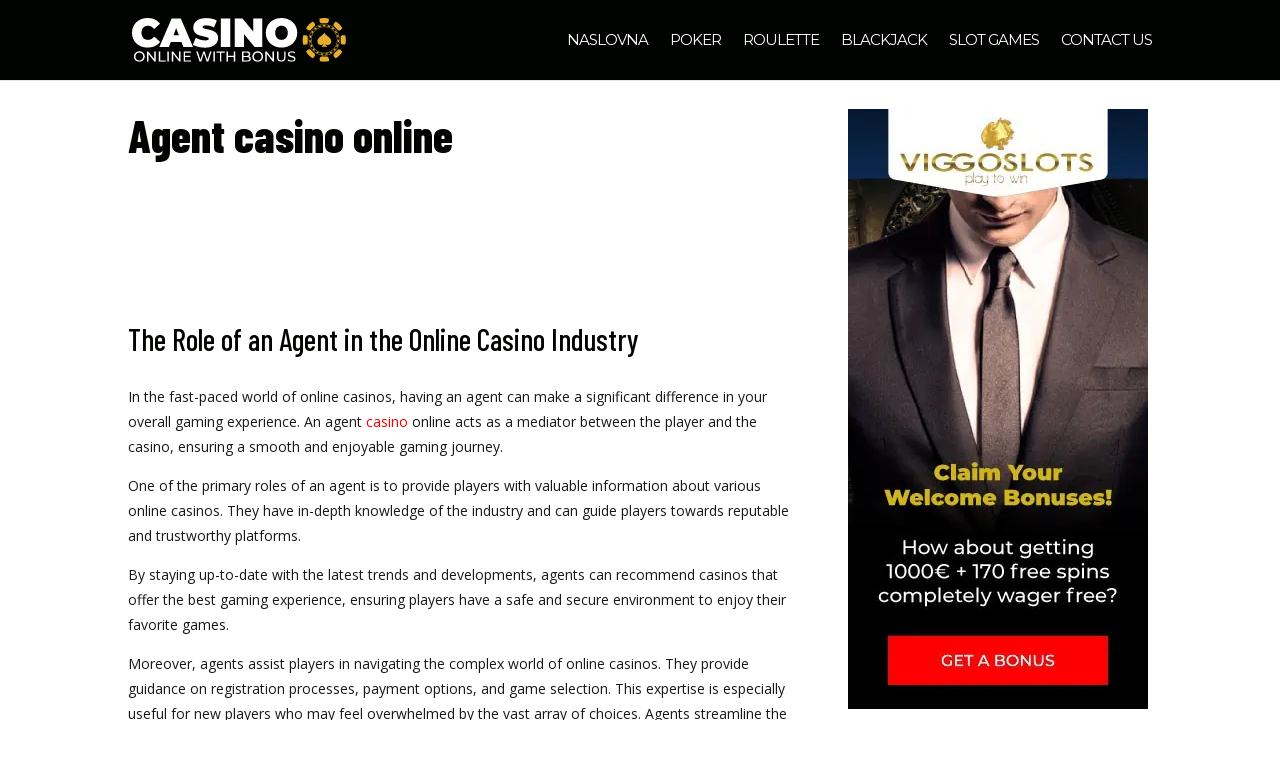

--- FILE ---
content_type: text/html; charset=UTF-8
request_url: https://casinoonlinewithbonus.com/agent-casino-online/
body_size: 36107
content:
<!DOCTYPE html><html lang="en-US"><head><meta charset="UTF-8" /><link rel="preconnect" href="https://fonts.gstatic.com/" crossorigin /><meta http-equiv="X-UA-Compatible" content="IE=edge"><link rel="pingback" href="https://casinoonlinewithbonus.com/xmlrpc.php" /> <script type="text/javascript">document.documentElement.className = 'js';</script> <meta name='robots' content='index, follow, max-image-preview:large, max-snippet:-1, max-video-preview:-1' /> <script type="text/javascript">let jqueryParams=[],jQuery=function(r){return jqueryParams=[...jqueryParams,r],jQuery},$=function(r){return jqueryParams=[...jqueryParams,r],$};window.jQuery=jQuery,window.$=jQuery;let customHeadScripts=!1;jQuery.fn=jQuery.prototype={},$.fn=jQuery.prototype={},jQuery.noConflict=function(r){if(window.jQuery)return jQuery=window.jQuery,$=window.jQuery,customHeadScripts=!0,jQuery.noConflict},jQuery.ready=function(r){jqueryParams=[...jqueryParams,r]},$.ready=function(r){jqueryParams=[...jqueryParams,r]},jQuery.load=function(r){jqueryParams=[...jqueryParams,r]},$.load=function(r){jqueryParams=[...jqueryParams,r]},jQuery.fn.ready=function(r){jqueryParams=[...jqueryParams,r]},$.fn.ready=function(r){jqueryParams=[...jqueryParams,r]};</script> <title>Agent casino online - Casinoonlinewithbonus.com</title><meta name="description" content="Looking for the best online casino experience. Agent Casino Online offers a wide range of thrilling games and generous bonuses, ensuring..." /><link rel="canonical" href="https://casinoonlinewithbonus.com/agent-casino-online/" /><meta property="og:locale" content="en_US" /><meta property="og:type" content="article" /><meta property="og:title" content="Agent casino online - Casinoonlinewithbonus.com" /><meta property="og:description" content="Looking for the best online casino experience. Agent Casino Online offers a wide range of thrilling games and generous bonuses, ensuring..." /><meta property="og:url" content="https://casinoonlinewithbonus.com/agent-casino-online/" /><meta property="og:site_name" content="Casino Online With Bonus" /><meta property="article:modified_time" content="2023-08-15T13:04:50+00:00" /><meta property="og:image" content="https://casinoonlinewithbonus.com/wp-content/uploads/2023/07/rizk_banner_300x600-1.png" /><meta name="twitter:card" content="summary_large_image" /><meta name="twitter:label1" content="Est. reading time" /><meta name="twitter:data1" content="14 minutes" /> <script type="application/ld+json" class="yoast-schema-graph">{"@context":"https://schema.org","@graph":[{"@type":"WebPage","@id":"https://casinoonlinewithbonus.com/agent-casino-online/","url":"https://casinoonlinewithbonus.com/agent-casino-online/","name":"Agent casino online - Casinoonlinewithbonus.com","isPartOf":{"@id":"https://casinoonlinewithbonus.com/#website"},"primaryImageOfPage":{"@id":"https://casinoonlinewithbonus.com/agent-casino-online/#primaryimage"},"image":{"@id":"https://casinoonlinewithbonus.com/agent-casino-online/#primaryimage"},"thumbnailUrl":"https://casinoonlinewithbonus.com/wp-content/uploads/2023/07/rizk_banner_300x600-1.png","datePublished":"2023-08-11T13:08:10+00:00","dateModified":"2023-08-15T13:04:50+00:00","description":"Looking for the best online casino experience. Agent Casino Online offers a wide range of thrilling games and generous bonuses, ensuring...","breadcrumb":{"@id":"https://casinoonlinewithbonus.com/agent-casino-online/#breadcrumb"},"inLanguage":"en-US","potentialAction":[{"@type":"ReadAction","target":["https://casinoonlinewithbonus.com/agent-casino-online/"]}]},{"@type":"ImageObject","inLanguage":"en-US","@id":"https://casinoonlinewithbonus.com/agent-casino-online/#primaryimage","url":"https://casinoonlinewithbonus.com/wp-content/uploads/2023/07/rizk_banner_300x600-1.png","contentUrl":"https://casinoonlinewithbonus.com/wp-content/uploads/2023/07/rizk_banner_300x600-1.png","width":300,"height":600},{"@type":"BreadcrumbList","@id":"https://casinoonlinewithbonus.com/agent-casino-online/#breadcrumb","itemListElement":[{"@type":"ListItem","position":1,"name":"Home","item":"https://casinoonlinewithbonus.com/"},{"@type":"ListItem","position":2,"name":"Agent casino online"}]},{"@type":"WebSite","@id":"https://casinoonlinewithbonus.com/#website","url":"https://casinoonlinewithbonus.com/","name":"Casino Online With Bonus","description":"casino, casino online, casino bonus","potentialAction":[{"@type":"SearchAction","target":{"@type":"EntryPoint","urlTemplate":"https://casinoonlinewithbonus.com/?s={search_term_string}"},"query-input":{"@type":"PropertyValueSpecification","valueRequired":true,"valueName":"search_term_string"}}],"inLanguage":"en-US"}]}</script> <link rel='dns-prefetch' href='//cdnjs.cloudflare.com' /><link rel='dns-prefetch' href='//fonts.googleapis.com' /><link rel='dns-prefetch' href='//maratelapi1.com' /><link rel='dns-prefetch' href='//ajax.googleapis.com' /><link rel='dns-prefetch' href='//fonts.gstatic.com' /><link rel='dns-prefetch' href='//secure.gravatar.com' /><link rel='dns-prefetch' href='//www.googletagmanager.com' /><link rel='dns-prefetch' href='//www.google-analytics.com' /><link rel='dns-prefetch' href='//connect.facebook.net' /><link rel="alternate" type="application/rss+xml" title="Casino Online With Bonus &raquo; Feed" href="https://casinoonlinewithbonus.com/feed/" /><link rel="alternate" type="application/rss+xml" title="Casino Online With Bonus &raquo; Comments Feed" href="https://casinoonlinewithbonus.com/comments/feed/" /><link rel="alternate" title="oEmbed (JSON)" type="application/json+oembed" href="https://casinoonlinewithbonus.com/wp-json/oembed/1.0/embed?url=https%3A%2F%2Fcasinoonlinewithbonus.com%2Fagent-casino-online%2F" /><link rel="alternate" title="oEmbed (XML)" type="text/xml+oembed" href="https://casinoonlinewithbonus.com/wp-json/oembed/1.0/embed?url=https%3A%2F%2Fcasinoonlinewithbonus.com%2Fagent-casino-online%2F&#038;format=xml" /><meta content="Divi v.4.27.5" name="generator"/><script>WebFontConfig={google:{families:["Open Sans:300italic,400italic,600italic,700italic,800italic,400,300,600,700,800:latin,latin-ext","Barlow Condensed:100,100italic,200,200italic,300,300italic,regular,italic,500,500italic,600,600italic,700,700italic,800,800italic,900,900italic:latin,latin-ext","Montserrat:100,200,300,regular,500,600,700,800,900,100italic,200italic,300italic,italic,500italic,600italic,700italic,800italic,900italic:latin,latin-ext","Lato:100,100italic,300,300italic,regular,italic,700,700italic,900,900italic:latin,latin-ext&display=swap"]}};if ( typeof WebFont === "object" && typeof WebFont.load === "function" ) { WebFont.load( WebFontConfig ); }</script><script data-optimized="1" src="https://casinoonlinewithbonus.com/wp-content/plugins/litespeed-cache/assets/js/webfontloader.min.js"></script> <link rel='stylesheet' id='gsm-css-css' href='https://casinoonlinewithbonus.com/wp-content/plugins/ant-affiliate/res/style.css?ver=1.0.37' type='text/css' media='all' /><style id='divi-style-inline-inline-css' type='text/css'>/*!
Theme Name: Divi
Theme URI: http://www.elegantthemes.com/gallery/divi/
Version: 4.27.5
Description: Smart. Flexible. Beautiful. Divi is the most powerful theme in our collection.
Author: Elegant Themes
Author URI: http://www.elegantthemes.com
License: GNU General Public License v2
License URI: http://www.gnu.org/licenses/gpl-2.0.html
*/

a,abbr,acronym,address,applet,b,big,blockquote,body,center,cite,code,dd,del,dfn,div,dl,dt,em,fieldset,font,form,h1,h2,h3,h4,h5,h6,html,i,iframe,img,ins,kbd,label,legend,li,object,ol,p,pre,q,s,samp,small,span,strike,strong,sub,sup,tt,u,ul,var{margin:0;padding:0;border:0;outline:0;font-size:100%;-ms-text-size-adjust:100%;-webkit-text-size-adjust:100%;vertical-align:baseline;background:transparent}body{line-height:1}ol,ul{list-style:none}blockquote,q{quotes:none}blockquote:after,blockquote:before,q:after,q:before{content:"";content:none}blockquote{margin:20px 0 30px;border-left:5px solid;padding-left:20px}:focus{outline:0}del{text-decoration:line-through}pre{overflow:auto;padding:10px}figure{margin:0}table{border-collapse:collapse;border-spacing:0}article,aside,footer,header,hgroup,nav,section{display:block}body{font-family:Open Sans,Arial,sans-serif;font-size:14px;color:#666;background-color:#fff;line-height:1.7em;font-weight:500;-webkit-font-smoothing:antialiased;-moz-osx-font-smoothing:grayscale}body.page-template-page-template-blank-php #page-container{padding-top:0!important}body.et_cover_background{background-size:cover!important;background-position:top!important;background-repeat:no-repeat!important;background-attachment:fixed}a{color:#2ea3f2}a,a:hover{text-decoration:none}p{padding-bottom:1em}p:not(.has-background):last-of-type{padding-bottom:0}p.et_normal_padding{padding-bottom:1em}strong{font-weight:700}cite,em,i{font-style:italic}code,pre{font-family:Courier New,monospace;margin-bottom:10px}ins{text-decoration:none}sub,sup{height:0;line-height:1;position:relative;vertical-align:baseline}sup{bottom:.8em}sub{top:.3em}dl{margin:0 0 1.5em}dl dt{font-weight:700}dd{margin-left:1.5em}blockquote p{padding-bottom:0}embed,iframe,object,video{max-width:100%}h1,h2,h3,h4,h5,h6{color:#333;padding-bottom:10px;line-height:1em;font-weight:500}h1 a,h2 a,h3 a,h4 a,h5 a,h6 a{color:inherit}h1{font-size:30px}h2{font-size:26px}h3{font-size:22px}h4{font-size:18px}h5{font-size:16px}h6{font-size:14px}input{-webkit-appearance:none}input[type=checkbox]{-webkit-appearance:checkbox}input[type=radio]{-webkit-appearance:radio}input.text,input.title,input[type=email],input[type=password],input[type=tel],input[type=text],select,textarea{background-color:#fff;border:1px solid #bbb;padding:2px;color:#4e4e4e}input.text:focus,input.title:focus,input[type=text]:focus,select:focus,textarea:focus{border-color:#2d3940;color:#3e3e3e}input.text,input.title,input[type=text],select,textarea{margin:0}textarea{padding:4px}button,input,select,textarea{font-family:inherit}img{max-width:100%;height:auto}.clear{clear:both}br.clear{margin:0;padding:0}.pagination{clear:both}#et_search_icon:hover,.et-social-icon a:hover,.et_password_protected_form .et_submit_button,.form-submit .et_pb_buttontton.alt.disabled,.nav-single a,.posted_in a{color:#2ea3f2}.et-search-form,blockquote{border-color:#2ea3f2}#main-content{background-color:#fff}.container{width:80%;max-width:1080px;margin:auto;position:relative}body:not(.et-tb) #main-content .container,body:not(.et-tb-has-header) #main-content .container{padding-top:58px}.et_full_width_page #main-content .container:before{display:none}.main_title{margin-bottom:20px}.et_password_protected_form .et_submit_button:hover,.form-submit .et_pb_button:hover{background:rgba(0,0,0,.05)}.et_button_icon_visible .et_pb_button{padding-right:2em;padding-left:.7em}.et_button_icon_visible .et_pb_button:after{opacity:1;margin-left:0}.et_button_left .et_pb_button:hover:after{left:.15em}.et_button_left .et_pb_button:after{margin-left:0;left:1em}.et_button_icon_visible.et_button_left .et_pb_button,.et_button_left .et_pb_button:hover,.et_button_left .et_pb_module .et_pb_button:hover{padding-left:2em;padding-right:.7em}.et_button_icon_visible.et_button_left .et_pb_button:after,.et_button_left .et_pb_button:hover:after{left:.15em}.et_password_protected_form .et_submit_button:hover,.form-submit .et_pb_button:hover{padding:.3em 1em}.et_button_no_icon .et_pb_button:after{display:none}.et_button_no_icon.et_button_icon_visible.et_button_left .et_pb_button,.et_button_no_icon.et_button_left .et_pb_button:hover,.et_button_no_icon .et_pb_button,.et_button_no_icon .et_pb_button:hover{padding:.3em 1em!important}.et_button_custom_icon .et_pb_button:after{line-height:1.7em}.et_button_custom_icon.et_button_icon_visible .et_pb_button:after,.et_button_custom_icon .et_pb_button:hover:after{margin-left:.3em}#left-area .post_format-post-format-gallery .wp-block-gallery:first-of-type{padding:0;margin-bottom:-16px}.entry-content table:not(.variations){border:1px solid #eee;margin:0 0 15px;text-align:left;width:100%}.entry-content thead th,.entry-content tr th{color:#555;font-weight:700;padding:9px 24px}.entry-content tr td{border-top:1px solid #eee;padding:6px 24px}#left-area ul,.entry-content ul,.et-l--body ul,.et-l--footer ul,.et-l--header ul{list-style-type:disc;padding:0 0 23px 1em;line-height:26px}#left-area ol,.entry-content ol,.et-l--body ol,.et-l--footer ol,.et-l--header ol{list-style-type:decimal;list-style-position:inside;padding:0 0 23px;line-height:26px}#left-area ul li ul,.entry-content ul li ol{padding:2px 0 2px 20px}#left-area ol li ul,.entry-content ol li ol,.et-l--body ol li ol,.et-l--footer ol li ol,.et-l--header ol li ol{padding:2px 0 2px 35px}#left-area ul.wp-block-gallery{display:-webkit-box;display:-ms-flexbox;display:flex;-ms-flex-wrap:wrap;flex-wrap:wrap;list-style-type:none;padding:0}#left-area ul.products{padding:0!important;line-height:1.7!important;list-style:none!important}.gallery-item a{display:block}.gallery-caption,.gallery-item a{width:90%}#wpadminbar{z-index:100001}#left-area .post-meta{font-size:14px;padding-bottom:15px}#left-area .post-meta a{text-decoration:none;color:#666}#left-area .et_featured_image{padding-bottom:7px}.single .post{padding-bottom:25px}body.single .et_audio_content{margin-bottom:-6px}.nav-single a{text-decoration:none;color:#2ea3f2;font-size:14px;font-weight:400}.nav-previous{float:left}.nav-next{float:right}.et_password_protected_form p input{background-color:#eee;border:none!important;width:100%!important;border-radius:0!important;font-size:14px;color:#999!important;padding:16px!important;-webkit-box-sizing:border-box;box-sizing:border-box}.et_password_protected_form label{display:none}.et_password_protected_form .et_submit_button{font-family:inherit;display:block;float:right;margin:8px auto 0;cursor:pointer}.post-password-required p.nocomments.container{max-width:100%}.post-password-required p.nocomments.container:before{display:none}.aligncenter,div.post .new-post .aligncenter{display:block;margin-left:auto;margin-right:auto}.wp-caption{border:1px solid #ddd;text-align:center;background-color:#f3f3f3;margin-bottom:10px;max-width:96%;padding:8px}.wp-caption.alignleft{margin:0 30px 20px 0}.wp-caption.alignright{margin:0 0 20px 30px}.wp-caption img{margin:0;padding:0;border:0}.wp-caption p.wp-caption-text{font-size:12px;padding:0 4px 5px;margin:0}.alignright{float:right}.alignleft{float:left}img.alignleft{display:inline;float:left;margin-right:15px}img.alignright{display:inline;float:right;margin-left:15px}.page.et_pb_pagebuilder_layout #main-content{background-color:transparent}body #main-content .et_builder_inner_content>h1,body #main-content .et_builder_inner_content>h2,body #main-content .et_builder_inner_content>h3,body #main-content .et_builder_inner_content>h4,body #main-content .et_builder_inner_content>h5,body #main-content .et_builder_inner_content>h6{line-height:1.4em}body #main-content .et_builder_inner_content>p{line-height:1.7em}.wp-block-pullquote{margin:20px 0 30px}.wp-block-pullquote.has-background blockquote{border-left:none}.wp-block-group.has-background{padding:1.5em 1.5em .5em}@media (min-width:981px){#left-area{width:79.125%;padding-bottom:23px}#main-content .container:before{content:"";position:absolute;top:0;height:100%;width:1px;background-color:#e2e2e2}.et_full_width_page #left-area,.et_no_sidebar #left-area{float:none;width:100%!important}.et_full_width_page #left-area{padding-bottom:0}.et_no_sidebar #main-content .container:before{display:none}}@media (max-width:980px){#page-container{padding-top:80px}.et-tb #page-container,.et-tb-has-header #page-container{padding-top:0!important}#left-area,#sidebar{width:100%!important}#main-content .container:before{display:none!important}.et_full_width_page .et_gallery_item:nth-child(4n+1){clear:none}}@media print{#page-container{padding-top:0!important}}#wp-admin-bar-et-use-visual-builder a:before{font-family:ETmodules!important;content:"\e625";font-size:30px!important;width:28px;margin-top:-3px;color:#974df3!important}#wp-admin-bar-et-use-visual-builder:hover a:before{color:#fff!important}#wp-admin-bar-et-use-visual-builder:hover a,#wp-admin-bar-et-use-visual-builder a:hover{transition:background-color .5s ease;-webkit-transition:background-color .5s ease;-moz-transition:background-color .5s ease;background-color:#7e3bd0!important;color:#fff!important}* html .clearfix,:first-child+html .clearfix{zoom:1}.iphone .et_pb_section_video_bg video::-webkit-media-controls-start-playback-button{display:none!important;-webkit-appearance:none}.et_mobile_device .et_pb_section_parallax .et_pb_parallax_css{background-attachment:scroll}.et-social-facebook a.icon:before{content:"\e093"}.et-social-twitter a.icon:before{content:"\e094"}.et-social-google-plus a.icon:before{content:"\e096"}.et-social-instagram a.icon:before{content:"\e09a"}.et-social-rss a.icon:before{content:"\e09e"}.ai1ec-single-event:after{content:" ";display:table;clear:both}.evcal_event_details .evcal_evdata_cell .eventon_details_shading_bot.eventon_details_shading_bot{z-index:3}.wp-block-divi-layout{margin-bottom:1em}*{-webkit-box-sizing:border-box;box-sizing:border-box}#et-info-email:before,#et-info-phone:before,#et_search_icon:before,.comment-reply-link:after,.et-cart-info span:before,.et-pb-arrow-next:before,.et-pb-arrow-prev:before,.et-social-icon a:before,.et_audio_container .mejs-playpause-button button:before,.et_audio_container .mejs-volume-button button:before,.et_overlay:before,.et_password_protected_form .et_submit_button:after,.et_pb_button:after,.et_pb_contact_reset:after,.et_pb_contact_submit:after,.et_pb_font_icon:before,.et_pb_newsletter_button:after,.et_pb_pricing_table_button:after,.et_pb_promo_button:after,.et_pb_testimonial:before,.et_pb_toggle_title:before,.form-submit .et_pb_button:after,.mobile_menu_bar:before,a.et_pb_more_button:after{font-family:ETmodules!important;speak:none;font-style:normal;font-weight:400;-webkit-font-feature-settings:normal;font-feature-settings:normal;font-variant:normal;text-transform:none;line-height:1;-webkit-font-smoothing:antialiased;-moz-osx-font-smoothing:grayscale;text-shadow:0 0;direction:ltr}.et-pb-icon,.et_pb_custom_button_icon.et_pb_button:after,.et_pb_login .et_pb_custom_button_icon.et_pb_button:after,.et_pb_woo_custom_button_icon .button.et_pb_custom_button_icon.et_pb_button:after,.et_pb_woo_custom_button_icon .button.et_pb_custom_button_icon.et_pb_button:hover:after{content:attr(data-icon)}.et-pb-icon{font-family:ETmodules;speak:none;font-weight:400;-webkit-font-feature-settings:normal;font-feature-settings:normal;font-variant:normal;text-transform:none;line-height:1;-webkit-font-smoothing:antialiased;font-size:96px;font-style:normal;display:inline-block;-webkit-box-sizing:border-box;box-sizing:border-box;direction:ltr}#et-ajax-saving{display:none;-webkit-transition:background .3s,-webkit-box-shadow .3s;transition:background .3s,-webkit-box-shadow .3s;transition:background .3s,box-shadow .3s;transition:background .3s,box-shadow .3s,-webkit-box-shadow .3s;-webkit-box-shadow:rgba(0,139,219,.247059) 0 0 60px;box-shadow:0 0 60px rgba(0,139,219,.247059);position:fixed;top:50%;left:50%;width:50px;height:50px;background:#fff;border-radius:50px;margin:-25px 0 0 -25px;z-index:999999;text-align:center}#et-ajax-saving img{margin:9px}.et-safe-mode-indicator,.et-safe-mode-indicator:focus,.et-safe-mode-indicator:hover{-webkit-box-shadow:0 5px 10px rgba(41,196,169,.15);box-shadow:0 5px 10px rgba(41,196,169,.15);background:#29c4a9;color:#fff;font-size:14px;font-weight:600;padding:12px;line-height:16px;border-radius:3px;position:fixed;bottom:30px;right:30px;z-index:999999;text-decoration:none;font-family:Open Sans,sans-serif;-webkit-font-smoothing:antialiased;-moz-osx-font-smoothing:grayscale}.et_pb_button{font-size:20px;font-weight:500;padding:.3em 1em;line-height:1.7em!important;background-color:transparent;background-size:cover;background-position:50%;background-repeat:no-repeat;border:2px solid;border-radius:3px;-webkit-transition-duration:.2s;transition-duration:.2s;-webkit-transition-property:all!important;transition-property:all!important}.et_pb_button,.et_pb_button_inner{position:relative}.et_pb_button:hover,.et_pb_module .et_pb_button:hover{border:2px solid transparent;padding:.3em 2em .3em .7em}.et_pb_button:hover{background-color:hsla(0,0%,100%,.2)}.et_pb_bg_layout_light.et_pb_button:hover,.et_pb_bg_layout_light .et_pb_button:hover{background-color:rgba(0,0,0,.05)}.et_pb_button:after,.et_pb_button:before{font-size:32px;line-height:1em;content:"\35";opacity:0;position:absolute;margin-left:-1em;-webkit-transition:all .2s;transition:all .2s;text-transform:none;-webkit-font-feature-settings:"kern" off;font-feature-settings:"kern" off;font-variant:none;font-style:normal;font-weight:400;text-shadow:none}.et_pb_button.et_hover_enabled:hover:after,.et_pb_button.et_pb_hovered:hover:after{-webkit-transition:none!important;transition:none!important}.et_pb_button:before{display:none}.et_pb_button:hover:after{opacity:1;margin-left:0}.et_pb_column_1_3 h1,.et_pb_column_1_4 h1,.et_pb_column_1_5 h1,.et_pb_column_1_6 h1,.et_pb_column_2_5 h1{font-size:26px}.et_pb_column_1_3 h2,.et_pb_column_1_4 h2,.et_pb_column_1_5 h2,.et_pb_column_1_6 h2,.et_pb_column_2_5 h2{font-size:23px}.et_pb_column_1_3 h3,.et_pb_column_1_4 h3,.et_pb_column_1_5 h3,.et_pb_column_1_6 h3,.et_pb_column_2_5 h3{font-size:20px}.et_pb_column_1_3 h4,.et_pb_column_1_4 h4,.et_pb_column_1_5 h4,.et_pb_column_1_6 h4,.et_pb_column_2_5 h4{font-size:18px}.et_pb_column_1_3 h5,.et_pb_column_1_4 h5,.et_pb_column_1_5 h5,.et_pb_column_1_6 h5,.et_pb_column_2_5 h5{font-size:16px}.et_pb_column_1_3 h6,.et_pb_column_1_4 h6,.et_pb_column_1_5 h6,.et_pb_column_1_6 h6,.et_pb_column_2_5 h6{font-size:15px}.et_pb_bg_layout_dark,.et_pb_bg_layout_dark h1,.et_pb_bg_layout_dark h2,.et_pb_bg_layout_dark h3,.et_pb_bg_layout_dark h4,.et_pb_bg_layout_dark h5,.et_pb_bg_layout_dark h6{color:#fff!important}.et_pb_module.et_pb_text_align_left{text-align:left}.et_pb_module.et_pb_text_align_center{text-align:center}.et_pb_module.et_pb_text_align_right{text-align:right}.et_pb_module.et_pb_text_align_justified{text-align:justify}.clearfix:after{visibility:hidden;display:block;font-size:0;content:" ";clear:both;height:0}.et_pb_bg_layout_light .et_pb_more_button{color:#2ea3f2}.et_builder_inner_content{position:relative;z-index:1}header .et_builder_inner_content{z-index:2}.et_pb_css_mix_blend_mode_passthrough{mix-blend-mode:unset!important}.et_pb_image_container{margin:-20px -20px 29px}.et_pb_module_inner{position:relative}.et_hover_enabled_preview{z-index:2}.et_hover_enabled:hover{position:relative;z-index:2}.et_pb_all_tabs,.et_pb_module,.et_pb_posts_nav a,.et_pb_tab,.et_pb_with_background{position:relative;background-size:cover;background-position:50%;background-repeat:no-repeat}.et_pb_background_mask,.et_pb_background_pattern{bottom:0;left:0;position:absolute;right:0;top:0}.et_pb_background_mask{background-size:calc(100% + 2px) calc(100% + 2px);background-repeat:no-repeat;background-position:50%;overflow:hidden}.et_pb_background_pattern{background-position:0 0;background-repeat:repeat}.et_pb_with_border{position:relative;border:0 solid #333}.post-password-required .et_pb_row{padding:0;width:100%}.post-password-required .et_password_protected_form{min-height:0}body.et_pb_pagebuilder_layout.et_pb_show_title .post-password-required .et_password_protected_form h1,body:not(.et_pb_pagebuilder_layout) .post-password-required .et_password_protected_form h1{display:none}.et_pb_no_bg{padding:0!important}.et_overlay.et_pb_inline_icon:before,.et_pb_inline_icon:before{content:attr(data-icon)}.et_pb_more_button{color:inherit;text-shadow:none;text-decoration:none;display:inline-block;margin-top:20px}.et_parallax_bg_wrap{overflow:hidden;position:absolute;top:0;right:0;bottom:0;left:0}.et_parallax_bg{background-repeat:no-repeat;background-position:top;background-size:cover;position:absolute;bottom:0;left:0;width:100%;height:100%;display:block}.et_parallax_bg.et_parallax_bg__hover,.et_parallax_bg.et_parallax_bg_phone,.et_parallax_bg.et_parallax_bg_tablet,.et_parallax_gradient.et_parallax_gradient__hover,.et_parallax_gradient.et_parallax_gradient_phone,.et_parallax_gradient.et_parallax_gradient_tablet,.et_pb_section_parallax_hover:hover .et_parallax_bg:not(.et_parallax_bg__hover),.et_pb_section_parallax_hover:hover .et_parallax_gradient:not(.et_parallax_gradient__hover){display:none}.et_pb_section_parallax_hover:hover .et_parallax_bg.et_parallax_bg__hover,.et_pb_section_parallax_hover:hover .et_parallax_gradient.et_parallax_gradient__hover{display:block}.et_parallax_gradient{bottom:0;display:block;left:0;position:absolute;right:0;top:0}.et_pb_module.et_pb_section_parallax,.et_pb_posts_nav a.et_pb_section_parallax,.et_pb_tab.et_pb_section_parallax{position:relative}.et_pb_section_parallax .et_pb_parallax_css,.et_pb_slides .et_parallax_bg.et_pb_parallax_css{background-attachment:fixed}body.et-bfb .et_pb_section_parallax .et_pb_parallax_css,body.et-bfb .et_pb_slides .et_parallax_bg.et_pb_parallax_css{background-attachment:scroll;bottom:auto}.et_pb_section_parallax.et_pb_column .et_pb_module,.et_pb_section_parallax.et_pb_row .et_pb_column,.et_pb_section_parallax.et_pb_row .et_pb_module{z-index:9;position:relative}.et_pb_more_button:hover:after{opacity:1;margin-left:0}.et_pb_preload .et_pb_section_video_bg,.et_pb_preload>div{visibility:hidden}.et_pb_preload,.et_pb_section.et_pb_section_video.et_pb_preload{position:relative;background:#464646!important}.et_pb_preload:before{content:"";position:absolute;top:50%;left:50%;background:url(https://casinoonlinewithbonus.com/wp-content/themes/Divi/includes/builder/styles/images/preloader.gif) no-repeat;border-radius:32px;width:32px;height:32px;margin:-16px 0 0 -16px}.box-shadow-overlay{position:absolute;top:0;left:0;width:100%;height:100%;z-index:10;pointer-events:none}.et_pb_section>.box-shadow-overlay~.et_pb_row{z-index:11}body.safari .section_has_divider{will-change:transform}.et_pb_row>.box-shadow-overlay{z-index:8}.has-box-shadow-overlay{position:relative}.et_clickable{cursor:pointer}.screen-reader-text{border:0;clip:rect(1px,1px,1px,1px);-webkit-clip-path:inset(50%);clip-path:inset(50%);height:1px;margin:-1px;overflow:hidden;padding:0;position:absolute!important;width:1px;word-wrap:normal!important}.et_multi_view_hidden,.et_multi_view_hidden_image{display:none!important}@keyframes multi-view-image-fade{0%{opacity:0}10%{opacity:.1}20%{opacity:.2}30%{opacity:.3}40%{opacity:.4}50%{opacity:.5}60%{opacity:.6}70%{opacity:.7}80%{opacity:.8}90%{opacity:.9}to{opacity:1}}.et_multi_view_image__loading{visibility:hidden}.et_multi_view_image__loaded{-webkit-animation:multi-view-image-fade .5s;animation:multi-view-image-fade .5s}#et-pb-motion-effects-offset-tracker{visibility:hidden!important;opacity:0;position:absolute;top:0;left:0}.et-pb-before-scroll-animation{opacity:0}header.et-l.et-l--header:after{clear:both;display:block;content:""}.et_pb_module{-webkit-animation-timing-function:linear;animation-timing-function:linear;-webkit-animation-duration:.2s;animation-duration:.2s}@-webkit-keyframes fadeBottom{0%{opacity:0;-webkit-transform:translateY(10%);transform:translateY(10%)}to{opacity:1;-webkit-transform:translateY(0);transform:translateY(0)}}@keyframes fadeBottom{0%{opacity:0;-webkit-transform:translateY(10%);transform:translateY(10%)}to{opacity:1;-webkit-transform:translateY(0);transform:translateY(0)}}@-webkit-keyframes fadeLeft{0%{opacity:0;-webkit-transform:translateX(-10%);transform:translateX(-10%)}to{opacity:1;-webkit-transform:translateX(0);transform:translateX(0)}}@keyframes fadeLeft{0%{opacity:0;-webkit-transform:translateX(-10%);transform:translateX(-10%)}to{opacity:1;-webkit-transform:translateX(0);transform:translateX(0)}}@-webkit-keyframes fadeRight{0%{opacity:0;-webkit-transform:translateX(10%);transform:translateX(10%)}to{opacity:1;-webkit-transform:translateX(0);transform:translateX(0)}}@keyframes fadeRight{0%{opacity:0;-webkit-transform:translateX(10%);transform:translateX(10%)}to{opacity:1;-webkit-transform:translateX(0);transform:translateX(0)}}@-webkit-keyframes fadeTop{0%{opacity:0;-webkit-transform:translateY(-10%);transform:translateY(-10%)}to{opacity:1;-webkit-transform:translateX(0);transform:translateX(0)}}@keyframes fadeTop{0%{opacity:0;-webkit-transform:translateY(-10%);transform:translateY(-10%)}to{opacity:1;-webkit-transform:translateX(0);transform:translateX(0)}}@-webkit-keyframes fadeIn{0%{opacity:0}to{opacity:1}}@keyframes fadeIn{0%{opacity:0}to{opacity:1}}.et-waypoint:not(.et_pb_counters){opacity:0}@media (min-width:981px){.et_pb_section.et_section_specialty div.et_pb_row .et_pb_column .et_pb_column .et_pb_module.et-last-child,.et_pb_section.et_section_specialty div.et_pb_row .et_pb_column .et_pb_column .et_pb_module:last-child,.et_pb_section.et_section_specialty div.et_pb_row .et_pb_column .et_pb_row_inner .et_pb_column .et_pb_module.et-last-child,.et_pb_section.et_section_specialty div.et_pb_row .et_pb_column .et_pb_row_inner .et_pb_column .et_pb_module:last-child,.et_pb_section div.et_pb_row .et_pb_column .et_pb_module.et-last-child,.et_pb_section div.et_pb_row .et_pb_column .et_pb_module:last-child{margin-bottom:0}}@media (max-width:980px){.et_overlay.et_pb_inline_icon_tablet:before,.et_pb_inline_icon_tablet:before{content:attr(data-icon-tablet)}.et_parallax_bg.et_parallax_bg_tablet_exist,.et_parallax_gradient.et_parallax_gradient_tablet_exist{display:none}.et_parallax_bg.et_parallax_bg_tablet,.et_parallax_gradient.et_parallax_gradient_tablet{display:block}.et_pb_column .et_pb_module{margin-bottom:30px}.et_pb_row .et_pb_column .et_pb_module.et-last-child,.et_pb_row .et_pb_column .et_pb_module:last-child,.et_section_specialty .et_pb_row .et_pb_column .et_pb_module.et-last-child,.et_section_specialty .et_pb_row .et_pb_column .et_pb_module:last-child{margin-bottom:0}.et_pb_more_button{display:inline-block!important}.et_pb_bg_layout_light_tablet.et_pb_button,.et_pb_bg_layout_light_tablet.et_pb_module.et_pb_button,.et_pb_bg_layout_light_tablet .et_pb_more_button{color:#2ea3f2}.et_pb_bg_layout_light_tablet .et_pb_forgot_password a{color:#666}.et_pb_bg_layout_light_tablet h1,.et_pb_bg_layout_light_tablet h2,.et_pb_bg_layout_light_tablet h3,.et_pb_bg_layout_light_tablet h4,.et_pb_bg_layout_light_tablet h5,.et_pb_bg_layout_light_tablet h6{color:#333!important}.et_pb_module .et_pb_bg_layout_light_tablet.et_pb_button{color:#2ea3f2!important}.et_pb_bg_layout_light_tablet{color:#666!important}.et_pb_bg_layout_dark_tablet,.et_pb_bg_layout_dark_tablet h1,.et_pb_bg_layout_dark_tablet h2,.et_pb_bg_layout_dark_tablet h3,.et_pb_bg_layout_dark_tablet h4,.et_pb_bg_layout_dark_tablet h5,.et_pb_bg_layout_dark_tablet h6{color:#fff!important}.et_pb_bg_layout_dark_tablet.et_pb_button,.et_pb_bg_layout_dark_tablet.et_pb_module.et_pb_button,.et_pb_bg_layout_dark_tablet .et_pb_more_button{color:inherit}.et_pb_bg_layout_dark_tablet .et_pb_forgot_password a{color:#fff}.et_pb_module.et_pb_text_align_left-tablet{text-align:left}.et_pb_module.et_pb_text_align_center-tablet{text-align:center}.et_pb_module.et_pb_text_align_right-tablet{text-align:right}.et_pb_module.et_pb_text_align_justified-tablet{text-align:justify}}@media (max-width:767px){.et_pb_more_button{display:inline-block!important}.et_overlay.et_pb_inline_icon_phone:before,.et_pb_inline_icon_phone:before{content:attr(data-icon-phone)}.et_parallax_bg.et_parallax_bg_phone_exist,.et_parallax_gradient.et_parallax_gradient_phone_exist{display:none}.et_parallax_bg.et_parallax_bg_phone,.et_parallax_gradient.et_parallax_gradient_phone{display:block}.et-hide-mobile{display:none!important}.et_pb_bg_layout_light_phone.et_pb_button,.et_pb_bg_layout_light_phone.et_pb_module.et_pb_button,.et_pb_bg_layout_light_phone .et_pb_more_button{color:#2ea3f2}.et_pb_bg_layout_light_phone .et_pb_forgot_password a{color:#666}.et_pb_bg_layout_light_phone h1,.et_pb_bg_layout_light_phone h2,.et_pb_bg_layout_light_phone h3,.et_pb_bg_layout_light_phone h4,.et_pb_bg_layout_light_phone h5,.et_pb_bg_layout_light_phone h6{color:#333!important}.et_pb_module .et_pb_bg_layout_light_phone.et_pb_button{color:#2ea3f2!important}.et_pb_bg_layout_light_phone{color:#666!important}.et_pb_bg_layout_dark_phone,.et_pb_bg_layout_dark_phone h1,.et_pb_bg_layout_dark_phone h2,.et_pb_bg_layout_dark_phone h3,.et_pb_bg_layout_dark_phone h4,.et_pb_bg_layout_dark_phone h5,.et_pb_bg_layout_dark_phone h6{color:#fff!important}.et_pb_bg_layout_dark_phone.et_pb_button,.et_pb_bg_layout_dark_phone.et_pb_module.et_pb_button,.et_pb_bg_layout_dark_phone .et_pb_more_button{color:inherit}.et_pb_module .et_pb_bg_layout_dark_phone.et_pb_button{color:#fff!important}.et_pb_bg_layout_dark_phone .et_pb_forgot_password a{color:#fff}.et_pb_module.et_pb_text_align_left-phone{text-align:left}.et_pb_module.et_pb_text_align_center-phone{text-align:center}.et_pb_module.et_pb_text_align_right-phone{text-align:right}.et_pb_module.et_pb_text_align_justified-phone{text-align:justify}}@media (max-width:479px){a.et_pb_more_button{display:block}}@media (min-width:768px) and (max-width:980px){[data-et-multi-view-load-tablet-hidden=true]:not(.et_multi_view_swapped){display:none!important}}@media (max-width:767px){[data-et-multi-view-load-phone-hidden=true]:not(.et_multi_view_swapped){display:none!important}}.et_pb_menu.et_pb_menu--style-inline_centered_logo .et_pb_menu__menu nav ul{-webkit-box-pack:center;-ms-flex-pack:center;justify-content:center}@-webkit-keyframes multi-view-image-fade{0%{-webkit-transform:scale(1);transform:scale(1);opacity:1}50%{-webkit-transform:scale(1.01);transform:scale(1.01);opacity:1}to{-webkit-transform:scale(1);transform:scale(1);opacity:1}}
/*# sourceURL=divi-style-inline-inline-css */</style><style id='divi-dynamic-critical-inline-css' type='text/css'>@font-face{font-family:ETmodules;font-display:block;src:url(//casinoonlinewithbonus.com/wp-content/themes/Divi/core/admin/fonts/modules/all/modules.eot);src:url(//casinoonlinewithbonus.com/wp-content/themes/Divi/core/admin/fonts/modules/all/modules.eot?#iefix) format("embedded-opentype"),url(//casinoonlinewithbonus.com/wp-content/themes/Divi/core/admin/fonts/modules/all/modules.woff) format("woff"),url(//casinoonlinewithbonus.com/wp-content/themes/Divi/core/admin/fonts/modules/all/modules.ttf) format("truetype"),url(//casinoonlinewithbonus.com/wp-content/themes/Divi/core/admin/fonts/modules/all/modules.svg#ETmodules) format("svg");font-weight:400;font-style:normal}
@media (min-width:981px){.et_pb_gutters3 .et_pb_column,.et_pb_gutters3.et_pb_row .et_pb_column{margin-right:5.5%}.et_pb_gutters3 .et_pb_column_4_4,.et_pb_gutters3.et_pb_row .et_pb_column_4_4{width:100%}.et_pb_gutters3 .et_pb_column_4_4 .et_pb_module,.et_pb_gutters3.et_pb_row .et_pb_column_4_4 .et_pb_module{margin-bottom:2.75%}.et_pb_gutters3 .et_pb_column_3_4,.et_pb_gutters3.et_pb_row .et_pb_column_3_4{width:73.625%}.et_pb_gutters3 .et_pb_column_3_4 .et_pb_module,.et_pb_gutters3.et_pb_row .et_pb_column_3_4 .et_pb_module{margin-bottom:3.735%}.et_pb_gutters3 .et_pb_column_2_3,.et_pb_gutters3.et_pb_row .et_pb_column_2_3{width:64.833%}.et_pb_gutters3 .et_pb_column_2_3 .et_pb_module,.et_pb_gutters3.et_pb_row .et_pb_column_2_3 .et_pb_module{margin-bottom:4.242%}.et_pb_gutters3 .et_pb_column_3_5,.et_pb_gutters3.et_pb_row .et_pb_column_3_5{width:57.8%}.et_pb_gutters3 .et_pb_column_3_5 .et_pb_module,.et_pb_gutters3.et_pb_row .et_pb_column_3_5 .et_pb_module{margin-bottom:4.758%}.et_pb_gutters3 .et_pb_column_1_2,.et_pb_gutters3.et_pb_row .et_pb_column_1_2{width:47.25%}.et_pb_gutters3 .et_pb_column_1_2 .et_pb_module,.et_pb_gutters3.et_pb_row .et_pb_column_1_2 .et_pb_module{margin-bottom:5.82%}.et_pb_gutters3 .et_pb_column_2_5,.et_pb_gutters3.et_pb_row .et_pb_column_2_5{width:36.7%}.et_pb_gutters3 .et_pb_column_2_5 .et_pb_module,.et_pb_gutters3.et_pb_row .et_pb_column_2_5 .et_pb_module{margin-bottom:7.493%}.et_pb_gutters3 .et_pb_column_1_3,.et_pb_gutters3.et_pb_row .et_pb_column_1_3{width:29.6667%}.et_pb_gutters3 .et_pb_column_1_3 .et_pb_module,.et_pb_gutters3.et_pb_row .et_pb_column_1_3 .et_pb_module{margin-bottom:9.27%}.et_pb_gutters3 .et_pb_column_1_4,.et_pb_gutters3.et_pb_row .et_pb_column_1_4{width:20.875%}.et_pb_gutters3 .et_pb_column_1_4 .et_pb_module,.et_pb_gutters3.et_pb_row .et_pb_column_1_4 .et_pb_module{margin-bottom:13.174%}.et_pb_gutters3 .et_pb_column_1_5,.et_pb_gutters3.et_pb_row .et_pb_column_1_5{width:15.6%}.et_pb_gutters3 .et_pb_column_1_5 .et_pb_module,.et_pb_gutters3.et_pb_row .et_pb_column_1_5 .et_pb_module{margin-bottom:17.628%}.et_pb_gutters3 .et_pb_column_1_6,.et_pb_gutters3.et_pb_row .et_pb_column_1_6{width:12.0833%}.et_pb_gutters3 .et_pb_column_1_6 .et_pb_module,.et_pb_gutters3.et_pb_row .et_pb_column_1_6 .et_pb_module{margin-bottom:22.759%}.et_pb_gutters3 .et_full_width_page.woocommerce-page ul.products li.product{width:20.875%;margin-right:5.5%;margin-bottom:5.5%}.et_pb_gutters3.et_left_sidebar.woocommerce-page #main-content ul.products li.product,.et_pb_gutters3.et_right_sidebar.woocommerce-page #main-content ul.products li.product{width:28.353%;margin-right:7.47%}.et_pb_gutters3.et_left_sidebar.woocommerce-page #main-content ul.products.columns-1 li.product,.et_pb_gutters3.et_right_sidebar.woocommerce-page #main-content ul.products.columns-1 li.product{width:100%;margin-right:0}.et_pb_gutters3.et_left_sidebar.woocommerce-page #main-content ul.products.columns-2 li.product,.et_pb_gutters3.et_right_sidebar.woocommerce-page #main-content ul.products.columns-2 li.product{width:48%;margin-right:4%}.et_pb_gutters3.et_left_sidebar.woocommerce-page #main-content ul.products.columns-2 li:nth-child(2n+2),.et_pb_gutters3.et_right_sidebar.woocommerce-page #main-content ul.products.columns-2 li:nth-child(2n+2){margin-right:0}.et_pb_gutters3.et_left_sidebar.woocommerce-page #main-content ul.products.columns-2 li:nth-child(3n+1),.et_pb_gutters3.et_right_sidebar.woocommerce-page #main-content ul.products.columns-2 li:nth-child(3n+1){clear:none}}
@media (min-width:981px){.et_pb_gutters3 .et_pb_column_single.et_pb_column_1_4 .et_pb_module,.et_pb_gutters3.et_pb_row .et_pb_column_single.et_pb_column_1_4 .et_pb_module{margin-bottom:13.174%}.et_pb_gutters3 .et_pb_column_single.et_pb_column_1_3 .et_pb_module,.et_pb_gutters3.et_pb_row .et_pb_column_single.et_pb_column_1_3 .et_pb_module{margin-bottom:9.27%}.et_pb_gutters3 .et_pb_column_single.et_pb_column_1_2 .et_pb_module,.et_pb_gutters3.et_pb_row .et_pb_column_single.et_pb_column_1_2 .et_pb_module{margin-bottom:5.82%}.et_pb_column.et_pb_column_3_4>.et_pb_row_inner.et_pb_gutters3>.et_pb_column_4_4,.et_pb_gutters3 .et_pb_column_3_4>.et_pb_row_inner>.et_pb_column_4_4{width:100%}.et_pb_column.et_pb_column_3_4>.et_pb_row_inner.et_pb_gutters3>.et_pb_column_4_4 .et_pb_module,.et_pb_gutters3 .et_pb_column_3_4>.et_pb_row_inner>.et_pb_column_4_4 .et_pb_module{margin-bottom:3.735%}.et_pb_column.et_pb_column_3_4>.et_pb_row_inner.et_pb_gutters3>.et_pb_column_3_8,.et_pb_gutters3 .et_pb_column_3_4>.et_pb_row_inner>.et_pb_column_3_8{width:46.26486%;margin-right:7.47%}.et_pb_column.et_pb_column_3_4>.et_pb_row_inner.et_pb_gutters3>.et_pb_column_3_8 .et_pb_module,.et_pb_gutters3 .et_pb_column_3_4>.et_pb_row_inner>.et_pb_column_3_8 .et_pb_module{margin-bottom:7.47%}.et_pb_column.et_pb_column_3_4>.et_pb_row_inner.et_pb_gutters3>.et_pb_column_1_4,.et_pb_gutters3 .et_pb_column_3_4>.et_pb_row_inner>.et_pb_column_1_4{width:28.35314%;margin-right:7.47%}.et_pb_column.et_pb_column_3_4>.et_pb_row_inner.et_pb_gutters3>.et_pb_column_1_4 .et_pb_module,.et_pb_gutters3 .et_pb_column_3_4>.et_pb_row_inner>.et_pb_column_1_4 .et_pb_module{margin-bottom:13.174%}.et_pb_column.et_pb_column_2_3>.et_pb_row_inner.et_pb_gutters3>.et_pb_column_4_4,.et_pb_gutters3 .et_pb_column_2_3>.et_pb_row_inner>.et_pb_column_4_4{width:100%}.et_pb_column.et_pb_column_2_3>.et_pb_row_inner.et_pb_gutters3>.et_pb_column_4_4 .et_pb_module,.et_pb_gutters3 .et_pb_column_2_3>.et_pb_row_inner>.et_pb_column_4_4 .et_pb_module{margin-bottom:4.242%}.et_pb_column.et_pb_column_2_3>.et_pb_row_inner.et_pb_gutters3>.et_pb_column_1_3,.et_pb_gutters3 .et_pb_column_2_3>.et_pb_row_inner>.et_pb_column_1_3{width:45.758%;margin-right:8.483%}.et_pb_column.et_pb_column_2_3>.et_pb_row_inner.et_pb_gutters3>.et_pb_column_1_3 .et_pb_module,.et_pb_gutters3 .et_pb_column_2_3>.et_pb_row_inner>.et_pb_column_1_3 .et_pb_module{margin-bottom:9.27%}.et_pb_column.et_pb_column_2_3>.et_pb_row_inner.et_pb_gutters3>.et_pb_column_1_6,.et_pb_gutters3 .et_pb_column_2_3>.et_pb_row_inner>.et_pb_column_1_6{width:18.638%;margin-right:8.483%}.et_pb_column.et_pb_column_2_3>.et_pb_row_inner.et_pb_gutters3>.et_pb_column_1_6 .et_pb_module,.et_pb_gutters3 .et_pb_column_2_3>.et_pb_row_inner>.et_pb_column_1_6 .et_pb_module{margin-bottom:22.759%}.et_pb_column.et_pb_column_2_3>.et_pb_row_inner.et_pb_gutters3>.et_pb_column_2_9,.et_pb_gutters3 .et_pb_column_2_3>.et_pb_row_inner>.et_pb_column_2_9{width:27.67781%;margin-right:8.483%}.et_pb_column.et_pb_column_2_3>.et_pb_row_inner.et_pb_gutters3>.et_pb_column_2_9 .et_pb_module,.et_pb_gutters3 .et_pb_column_2_3>.et_pb_row_inner>.et_pb_column_2_9 .et_pb_module{margin-bottom:22.759%}.et_pb_column.et_pb_column_1_2>.et_pb_row_inner.et_pb_gutters3>.et_pb_column_4_4,.et_pb_gutters3 .et_pb_column_1_2>.et_pb_row_inner>.et_pb_column_4_4{width:100%}.et_pb_column.et_pb_column_1_2>.et_pb_row_inner.et_pb_gutters3>.et_pb_column_4_4 .et_pb_module,.et_pb_gutters3 .et_pb_column_1_2>.et_pb_row_inner>.et_pb_column_4_4 .et_pb_module{margin-bottom:5.82%}.et_pb_column.et_pb_column_1_2>.et_pb_row_inner.et_pb_gutters3>.et_pb_column_1_4,.et_pb_gutters3 .et_pb_column_1_2>.et_pb_row_inner>.et_pb_column_1_4{width:44.17989%;margin-right:11.64%}.et_pb_column.et_pb_column_1_2>.et_pb_row_inner.et_pb_gutters3>.et_pb_column_1_4 .et_pb_module,.et_pb_gutters3 .et_pb_column_1_2>.et_pb_row_inner>.et_pb_column_1_4 .et_pb_module{margin-bottom:13.174%}.et_pb_column.et_pb_column_1_2>.et_pb_row_inner.et_pb_gutters3>.et_pb_column_1_6,.et_pb_gutters3 .et_pb_column_1_2>.et_pb_row_inner>.et_pb_column_1_6{width:25.573%;margin-right:11.64%}.et_pb_column.et_pb_column_1_2>.et_pb_row_inner.et_pb_gutters3>.et_pb_column_1_6 .et_pb_module,.et_pb_gutters3 .et_pb_column_1_2>.et_pb_row_inner>.et_pb_column_1_6 .et_pb_module{margin-bottom:22.759%}}
@media (min-width:981px){.et_pb_gutter.et_pb_gutters2 #left-area{width:77.25%}.et_pb_gutter.et_pb_gutters2 #sidebar{width:22.75%}.et_pb_gutters2.et_right_sidebar #left-area{padding-right:3%}.et_pb_gutters2.et_left_sidebar #left-area{padding-left:3%}.et_pb_gutter.et_pb_gutters2.et_right_sidebar #main-content .container:before{right:22.75%!important}.et_pb_gutter.et_pb_gutters2.et_left_sidebar #main-content .container:before{left:22.75%!important}.et_pb_gutters2 .et_pb_column,.et_pb_gutters2.et_pb_row .et_pb_column{margin-right:3%}.et_pb_gutters2 .et_pb_column_4_4,.et_pb_gutters2.et_pb_row .et_pb_column_4_4{width:100%}.et_pb_gutters2 .et_pb_column_4_4 .et_pb_module,.et_pb_gutters2.et_pb_row .et_pb_column_4_4 .et_pb_module{margin-bottom:1.5%}.et_pb_gutters2 .et_pb_column_3_4,.et_pb_gutters2.et_pb_row .et_pb_column_3_4{width:74.25%}.et_pb_gutters2 .et_pb_column_3_4 .et_pb_module,.et_pb_gutters2.et_pb_row .et_pb_column_3_4 .et_pb_module{margin-bottom:2.02%}.et_pb_gutters2 .et_pb_column_2_3,.et_pb_gutters2.et_pb_row .et_pb_column_2_3{width:65.667%}.et_pb_gutters2 .et_pb_column_2_3 .et_pb_module,.et_pb_gutters2.et_pb_row .et_pb_column_2_3 .et_pb_module{margin-bottom:2.284%}.et_pb_gutters2 .et_pb_column_3_5,.et_pb_gutters2.et_pb_row .et_pb_column_3_5{width:58.8%}.et_pb_gutters2 .et_pb_column_3_5 .et_pb_module,.et_pb_gutters2.et_pb_row .et_pb_column_3_5 .et_pb_module{margin-bottom:2.551%}.et_pb_gutters2 .et_pb_column_1_2,.et_pb_gutters2.et_pb_row .et_pb_column_1_2{width:48.5%}.et_pb_gutters2 .et_pb_column_1_2 .et_pb_module,.et_pb_gutters2.et_pb_row .et_pb_column_1_2 .et_pb_module{margin-bottom:3.093%}.et_pb_gutters2 .et_pb_column_2_5,.et_pb_gutters2.et_pb_row .et_pb_column_2_5{width:38.2%}.et_pb_gutters2 .et_pb_column_2_5 .et_pb_module,.et_pb_gutters2.et_pb_row .et_pb_column_2_5 .et_pb_module{margin-bottom:3.927%}.et_pb_gutters2 .et_pb_column_1_3,.et_pb_gutters2.et_pb_row .et_pb_column_1_3{width:31.3333%}.et_pb_gutters2 .et_pb_column_1_3 .et_pb_module,.et_pb_gutters2.et_pb_row .et_pb_column_1_3 .et_pb_module{margin-bottom:4.787%}.et_pb_gutters2 .et_pb_column_1_4,.et_pb_gutters2.et_pb_row .et_pb_column_1_4{width:22.75%}.et_pb_gutters2 .et_pb_column_1_4 .et_pb_module,.et_pb_gutters2.et_pb_row .et_pb_column_1_4 .et_pb_module{margin-bottom:6.593%}.et_pb_gutters2 .et_pb_column_1_5,.et_pb_gutters2.et_pb_row .et_pb_column_1_5{width:17.6%}.et_pb_gutters2 .et_pb_column_1_5 .et_pb_module,.et_pb_gutters2.et_pb_row .et_pb_column_1_5 .et_pb_module{margin-bottom:8.523%}.et_pb_gutters2 .et_pb_column_1_6,.et_pb_gutters2.et_pb_row .et_pb_column_1_6{width:14.1667%}.et_pb_gutters2 .et_pb_column_1_6 .et_pb_module,.et_pb_gutters2.et_pb_row .et_pb_column_1_6 .et_pb_module{margin-bottom:10.588%}.et_pb_gutters2 .et_full_width_page.woocommerce-page ul.products li.product{width:22.75%;margin-right:3%;margin-bottom:3%}.et_pb_gutters2.et_left_sidebar.woocommerce-page #main-content ul.products li.product,.et_pb_gutters2.et_right_sidebar.woocommerce-page #main-content ul.products li.product{width:30.64%;margin-right:4.04%}}
@media (min-width:981px){.et_pb_gutters2 .et_pb_column_single.et_pb_column_1_4 .et_pb_module,.et_pb_gutters2.et_pb_row .et_pb_column_single.et_pb_column_1_4 .et_pb_module{margin-bottom:6.593%}.et_pb_gutters2 .et_pb_column_single.et_pb_column_1_3 .et_pb_module,.et_pb_gutters2.et_pb_row .et_pb_column_single.et_pb_column_1_3 .et_pb_module{margin-bottom:4.787%}.et_pb_gutters2 .et_pb_column_single.et_pb_column_1_2 .et_pb_module,.et_pb_gutters2.et_pb_row .et_pb_column_single.et_pb_column_1_2 .et_pb_module{margin-bottom:3.093%}.et_pb_column.et_pb_column_3_4>.et_pb_row_inner.et_pb_gutters2>.et_pb_column_4_4,.et_pb_gutters2 .et_pb_column_3_4>.et_pb_row_inner>.et_pb_column_4_4{width:100%}.et_pb_column.et_pb_column_3_4>.et_pb_row_inner.et_pb_gutters2>.et_pb_column_4_4 .et_pb_module,.et_pb_gutters2 .et_pb_column_3_4>.et_pb_row_inner>.et_pb_column_4_4 .et_pb_module{margin-bottom:2.02%}.et_pb_column.et_pb_column_3_4>.et_pb_row_inner.et_pb_gutters2>.et_pb_column_3_8,.et_pb_gutters2 .et_pb_column_3_4>.et_pb_row_inner>.et_pb_column_3_8{width:47.9798%;margin-right:4.04%}.et_pb_column.et_pb_column_3_4>.et_pb_row_inner.et_pb_gutters2>.et_pb_column_3_8 .et_pb_module,.et_pb_gutters2 .et_pb_column_3_4>.et_pb_row_inner>.et_pb_column_3_8 .et_pb_module{margin-bottom:4.04%}.et_pb_column.et_pb_column_3_4>.et_pb_row_inner.et_pb_gutters2>.et_pb_column_1_4,.et_pb_gutters2 .et_pb_column_3_4>.et_pb_row_inner>.et_pb_column_1_4{width:30.63973%;margin-right:4.04%}.et_pb_column.et_pb_column_3_4>.et_pb_row_inner.et_pb_gutters2>.et_pb_column_1_4 .et_pb_module,.et_pb_gutters2 .et_pb_column_3_4>.et_pb_row_inner>.et_pb_column_1_4 .et_pb_module{margin-bottom:6.593%}.et_pb_column.et_pb_column_2_3>.et_pb_row_inner.et_pb_gutters2>.et_pb_column_4_4,.et_pb_gutters2 .et_pb_column_2_3>.et_pb_row_inner>.et_pb_column_4_4{width:100%}.et_pb_column.et_pb_column_2_3>.et_pb_row_inner.et_pb_gutters2>.et_pb_column_4_4 .et_pb_module,.et_pb_gutters2 .et_pb_column_2_3>.et_pb_row_inner>.et_pb_column_4_4 .et_pb_module{margin-bottom:2.284%}.et_pb_column.et_pb_column_2_3>.et_pb_row_inner.et_pb_gutters2>.et_pb_column_1_3,.et_pb_gutters2 .et_pb_column_2_3>.et_pb_row_inner>.et_pb_column_1_3{width:47.716%;margin-right:4.569%}.et_pb_column.et_pb_column_2_3>.et_pb_row_inner.et_pb_gutters2>.et_pb_column_1_3 .et_pb_module,.et_pb_gutters2 .et_pb_column_2_3>.et_pb_row_inner>.et_pb_column_1_3 .et_pb_module{margin-bottom:4.787%}.et_pb_column.et_pb_column_2_3>.et_pb_row_inner.et_pb_gutters2>.et_pb_column_1_6,.et_pb_gutters2 .et_pb_column_2_3>.et_pb_row_inner>.et_pb_column_1_6{width:21.574%;margin-right:4.569%}.et_pb_column.et_pb_column_2_3>.et_pb_row_inner.et_pb_gutters2>.et_pb_column_1_6 .et_pb_module,.et_pb_gutters2 .et_pb_column_2_3>.et_pb_row_inner>.et_pb_column_1_6 .et_pb_module{margin-bottom:10.588%}.et_pb_column.et_pb_column_2_3>.et_pb_row_inner.et_pb_gutters2>.et_pb_column_2_9,.et_pb_gutters2 .et_pb_column_2_3>.et_pb_row_inner>.et_pb_column_2_9{width:30.28765%;margin-right:4.569%}.et_pb_column.et_pb_column_2_3>.et_pb_row_inner.et_pb_gutters2>.et_pb_column_2_9 .et_pb_module,.et_pb_gutters2 .et_pb_column_2_3>.et_pb_row_inner>.et_pb_column_2_9 .et_pb_module{margin-bottom:10.588%}.et_pb_column.et_pb_column_1_2>.et_pb_row_inner.et_pb_gutters2>.et_pb_column_4_4,.et_pb_gutters2 .et_pb_column_1_2>.et_pb_row_inner>.et_pb_column_4_4{width:100%}.et_pb_column.et_pb_column_1_2>.et_pb_row_inner.et_pb_gutters2>.et_pb_column_4_4 .et_pb_module,.et_pb_gutters2 .et_pb_column_1_2>.et_pb_row_inner>.et_pb_column_4_4 .et_pb_module{margin-bottom:3.093%}.et_pb_column.et_pb_column_1_2>.et_pb_row_inner.et_pb_gutters2>.et_pb_column_1_4,.et_pb_gutters2 .et_pb_column_1_2>.et_pb_row_inner>.et_pb_column_1_4{width:46.90722%;margin-right:6.186%}.et_pb_column.et_pb_column_1_2>.et_pb_row_inner.et_pb_gutters2>.et_pb_column_1_4 .et_pb_module,.et_pb_gutters2 .et_pb_column_1_2>.et_pb_row_inner>.et_pb_column_1_4 .et_pb_module{margin-bottom:6.593%}.et_pb_column.et_pb_column_1_2>.et_pb_row_inner.et_pb_gutters2>.et_pb_column_1_6,.et_pb_gutters2 .et_pb_column_1_2>.et_pb_row_inner>.et_pb_column_1_6{width:29.21%;margin-right:6.186%}.et_pb_column.et_pb_column_1_2>.et_pb_row_inner.et_pb_gutters2>.et_pb_column_1_6 .et_pb_module,.et_pb_gutters2 .et_pb_column_1_2>.et_pb_row_inner>.et_pb_column_1_6 .et_pb_module{margin-bottom:10.588%}}
@media (min-width:981px){.et_pb_gutter.et_pb_gutters1 #left-area{width:75%}.et_pb_gutter.et_pb_gutters1 #sidebar{width:25%}.et_pb_gutters1.et_right_sidebar #left-area{padding-right:0}.et_pb_gutters1.et_left_sidebar #left-area{padding-left:0}.et_pb_gutter.et_pb_gutters1.et_right_sidebar #main-content .container:before{right:25%!important}.et_pb_gutter.et_pb_gutters1.et_left_sidebar #main-content .container:before{left:25%!important}.et_pb_gutters1 .et_pb_column,.et_pb_gutters1.et_pb_row .et_pb_column{margin-right:0}.et_pb_gutters1 .et_pb_column_4_4,.et_pb_gutters1.et_pb_row .et_pb_column_4_4{width:100%}.et_pb_gutters1 .et_pb_column_4_4 .et_pb_module,.et_pb_gutters1.et_pb_row .et_pb_column_4_4 .et_pb_module{margin-bottom:0}.et_pb_gutters1 .et_pb_column_3_4,.et_pb_gutters1.et_pb_row .et_pb_column_3_4{width:75%}.et_pb_gutters1 .et_pb_column_3_4 .et_pb_module,.et_pb_gutters1.et_pb_row .et_pb_column_3_4 .et_pb_module{margin-bottom:0}.et_pb_gutters1 .et_pb_column_2_3,.et_pb_gutters1.et_pb_row .et_pb_column_2_3{width:66.667%}.et_pb_gutters1 .et_pb_column_2_3 .et_pb_module,.et_pb_gutters1.et_pb_row .et_pb_column_2_3 .et_pb_module{margin-bottom:0}.et_pb_gutters1 .et_pb_column_3_5,.et_pb_gutters1.et_pb_row .et_pb_column_3_5{width:60%}.et_pb_gutters1 .et_pb_column_3_5 .et_pb_module,.et_pb_gutters1.et_pb_row .et_pb_column_3_5 .et_pb_module{margin-bottom:0}.et_pb_gutters1 .et_pb_column_1_2,.et_pb_gutters1.et_pb_row .et_pb_column_1_2{width:50%}.et_pb_gutters1 .et_pb_column_1_2 .et_pb_module,.et_pb_gutters1.et_pb_row .et_pb_column_1_2 .et_pb_module{margin-bottom:0}.et_pb_gutters1 .et_pb_column_2_5,.et_pb_gutters1.et_pb_row .et_pb_column_2_5{width:40%}.et_pb_gutters1 .et_pb_column_2_5 .et_pb_module,.et_pb_gutters1.et_pb_row .et_pb_column_2_5 .et_pb_module{margin-bottom:0}.et_pb_gutters1 .et_pb_column_1_3,.et_pb_gutters1.et_pb_row .et_pb_column_1_3{width:33.3333%}.et_pb_gutters1 .et_pb_column_1_3 .et_pb_module,.et_pb_gutters1.et_pb_row .et_pb_column_1_3 .et_pb_module{margin-bottom:0}.et_pb_gutters1 .et_pb_column_1_4,.et_pb_gutters1.et_pb_row .et_pb_column_1_4{width:25%}.et_pb_gutters1 .et_pb_column_1_4 .et_pb_module,.et_pb_gutters1.et_pb_row .et_pb_column_1_4 .et_pb_module{margin-bottom:0}.et_pb_gutters1 .et_pb_column_1_5,.et_pb_gutters1.et_pb_row .et_pb_column_1_5{width:20%}.et_pb_gutters1 .et_pb_column_1_5 .et_pb_module,.et_pb_gutters1.et_pb_row .et_pb_column_1_5 .et_pb_module{margin-bottom:0}.et_pb_gutters1 .et_pb_column_1_6,.et_pb_gutters1.et_pb_row .et_pb_column_1_6{width:16.6667%}.et_pb_gutters1 .et_pb_column_1_6 .et_pb_module,.et_pb_gutters1.et_pb_row .et_pb_column_1_6 .et_pb_module{margin-bottom:0}.et_pb_gutters1 .et_full_width_page.woocommerce-page ul.products li.product{width:25%;margin-right:0;margin-bottom:0}.et_pb_gutters1.et_left_sidebar.woocommerce-page #main-content ul.products li.product,.et_pb_gutters1.et_right_sidebar.woocommerce-page #main-content ul.products li.product{width:33.333%;margin-right:0}}@media (max-width:980px){.et_pb_gutters1 .et_pb_column,.et_pb_gutters1 .et_pb_column .et_pb_module,.et_pb_gutters1.et_pb_row .et_pb_column,.et_pb_gutters1.et_pb_row .et_pb_column .et_pb_module{margin-bottom:0}.et_pb_gutters1 .et_pb_row_1-2_1-4_1-4>.et_pb_column.et_pb_column_1_4,.et_pb_gutters1 .et_pb_row_1-4_1-4>.et_pb_column.et_pb_column_1_4,.et_pb_gutters1 .et_pb_row_1-4_1-4_1-2>.et_pb_column.et_pb_column_1_4,.et_pb_gutters1 .et_pb_row_1-5_1-5_3-5>.et_pb_column.et_pb_column_1_5,.et_pb_gutters1 .et_pb_row_3-5_1-5_1-5>.et_pb_column.et_pb_column_1_5,.et_pb_gutters1 .et_pb_row_4col>.et_pb_column.et_pb_column_1_4,.et_pb_gutters1 .et_pb_row_5col>.et_pb_column.et_pb_column_1_5,.et_pb_gutters1.et_pb_row_1-2_1-4_1-4>.et_pb_column.et_pb_column_1_4,.et_pb_gutters1.et_pb_row_1-4_1-4>.et_pb_column.et_pb_column_1_4,.et_pb_gutters1.et_pb_row_1-4_1-4_1-2>.et_pb_column.et_pb_column_1_4,.et_pb_gutters1.et_pb_row_1-5_1-5_3-5>.et_pb_column.et_pb_column_1_5,.et_pb_gutters1.et_pb_row_3-5_1-5_1-5>.et_pb_column.et_pb_column_1_5,.et_pb_gutters1.et_pb_row_4col>.et_pb_column.et_pb_column_1_4,.et_pb_gutters1.et_pb_row_5col>.et_pb_column.et_pb_column_1_5{width:50%;margin-right:0}.et_pb_gutters1 .et_pb_row_1-2_1-6_1-6_1-6>.et_pb_column.et_pb_column_1_6,.et_pb_gutters1 .et_pb_row_1-6_1-6_1-6>.et_pb_column.et_pb_column_1_6,.et_pb_gutters1 .et_pb_row_1-6_1-6_1-6_1-2>.et_pb_column.et_pb_column_1_6,.et_pb_gutters1 .et_pb_row_6col>.et_pb_column.et_pb_column_1_6,.et_pb_gutters1.et_pb_row_1-2_1-6_1-6_1-6>.et_pb_column.et_pb_column_1_6,.et_pb_gutters1.et_pb_row_1-6_1-6_1-6>.et_pb_column.et_pb_column_1_6,.et_pb_gutters1.et_pb_row_1-6_1-6_1-6_1-2>.et_pb_column.et_pb_column_1_6,.et_pb_gutters1.et_pb_row_6col>.et_pb_column.et_pb_column_1_6{width:33.333%;margin-right:0}.et_pb_gutters1 .et_pb_row_1-6_1-6_1-6_1-6>.et_pb_column.et_pb_column_1_6,.et_pb_gutters1.et_pb_row_1-6_1-6_1-6_1-6>.et_pb_column.et_pb_column_1_6{width:50%;margin-right:0}}@media (max-width:767px){.et_pb_gutters1 .et_pb_column,.et_pb_gutters1 .et_pb_column .et_pb_module,.et_pb_gutters1.et_pb_row .et_pb_column,.et_pb_gutters1.et_pb_row .et_pb_column .et_pb_module{margin-bottom:0}}@media (max-width:479px){.et_pb_gutters1 .et_pb_column,.et_pb_gutters1.et_pb_row .et_pb_column{margin:0!important}.et_pb_gutters1 .et_pb_column .et_pb_module,.et_pb_gutters1.et_pb_row .et_pb_column .et_pb_module{margin-bottom:0}}
@media (min-width:981px){.et_pb_gutters1 .et_pb_column_single.et_pb_column_1_2 .et_pb_module,.et_pb_gutters1 .et_pb_column_single.et_pb_column_1_3 .et_pb_module,.et_pb_gutters1 .et_pb_column_single.et_pb_column_1_4 .et_pb_module,.et_pb_gutters1.et_pb_row .et_pb_column_single.et_pb_column_1_2 .et_pb_module,.et_pb_gutters1.et_pb_row .et_pb_column_single.et_pb_column_1_3 .et_pb_module,.et_pb_gutters1.et_pb_row .et_pb_column_single.et_pb_column_1_4 .et_pb_module{margin-bottom:0}.et_pb_column.et_pb_column_3_4>.et_pb_row_inner.et_pb_gutters1>.et_pb_column_4_4,.et_pb_gutters1 .et_pb_column_3_4>.et_pb_row_inner>.et_pb_column_4_4{width:100%}.et_pb_column.et_pb_column_3_4>.et_pb_row_inner.et_pb_gutters1>.et_pb_column_4_4 .et_pb_module,.et_pb_gutters1 .et_pb_column_3_4>.et_pb_row_inner>.et_pb_column_4_4 .et_pb_module{margin-bottom:0}.et_pb_column.et_pb_column_3_4>.et_pb_row_inner.et_pb_gutters1>.et_pb_column_3_8,.et_pb_gutters1 .et_pb_column_3_4>.et_pb_row_inner>.et_pb_column_3_8{width:50%;margin-right:0}.et_pb_column.et_pb_column_3_4>.et_pb_row_inner.et_pb_gutters1>.et_pb_column_3_8 .et_pb_module,.et_pb_gutters1 .et_pb_column_3_4>.et_pb_row_inner>.et_pb_column_3_8 .et_pb_module{margin-bottom:0}.et_pb_column.et_pb_column_3_4>.et_pb_row_inner.et_pb_gutters1>.et_pb_column_1_4,.et_pb_gutters1 .et_pb_column_3_4>.et_pb_row_inner>.et_pb_column_1_4{width:33.33333%;margin-right:0}.et_pb_column.et_pb_column_3_4>.et_pb_row_inner.et_pb_gutters1>.et_pb_column_1_4 .et_pb_module,.et_pb_gutters1 .et_pb_column_3_4>.et_pb_row_inner>.et_pb_column_1_4 .et_pb_module{margin-bottom:0}.et_pb_column.et_pb_column_2_3>.et_pb_row_inner.et_pb_gutters1>.et_pb_column_4_4,.et_pb_gutters1 .et_pb_column_2_3>.et_pb_row_inner>.et_pb_column_4_4{width:100%}.et_pb_column.et_pb_column_2_3>.et_pb_row_inner.et_pb_gutters1>.et_pb_column_4_4 .et_pb_module,.et_pb_gutters1 .et_pb_column_2_3>.et_pb_row_inner>.et_pb_column_4_4 .et_pb_module{margin-bottom:0}.et_pb_column.et_pb_column_2_3>.et_pb_row_inner.et_pb_gutters1>.et_pb_column_1_3,.et_pb_gutters1 .et_pb_column_2_3>.et_pb_row_inner>.et_pb_column_1_3{width:50%;margin-right:0}.et_pb_column.et_pb_column_2_3>.et_pb_row_inner.et_pb_gutters1>.et_pb_column_1_3 .et_pb_module,.et_pb_gutters1 .et_pb_column_2_3>.et_pb_row_inner>.et_pb_column_1_3 .et_pb_module{margin-bottom:0}.et_pb_column.et_pb_column_2_3>.et_pb_row_inner.et_pb_gutters1>.et_pb_column_1_6,.et_pb_gutters1 .et_pb_column_2_3>.et_pb_row_inner>.et_pb_column_1_6{width:25%;margin-right:0}.et_pb_column.et_pb_column_2_3>.et_pb_row_inner.et_pb_gutters1>.et_pb_column_1_6 .et_pb_module,.et_pb_gutters1 .et_pb_column_2_3>.et_pb_row_inner>.et_pb_column_1_6 .et_pb_module{margin-bottom:0}.et_pb_column.et_pb_column_2_3>.et_pb_row_inner.et_pb_gutters1>.et_pb_column_2_9,.et_pb_gutters1 .et_pb_column_2_3>.et_pb_row_inner>.et_pb_column_2_9{width:33.33333%;margin-right:0}.et_pb_column.et_pb_column_2_3>.et_pb_row_inner.et_pb_gutters1>.et_pb_column_2_9 .et_pb_module,.et_pb_gutters1 .et_pb_column_2_3>.et_pb_row_inner>.et_pb_column_2_9 .et_pb_module{margin-bottom:0}.et_pb_column.et_pb_column_1_2>.et_pb_row_inner.et_pb_gutters1>.et_pb_column_4_4,.et_pb_gutters1 .et_pb_column_1_2>.et_pb_row_inner>.et_pb_column_4_4{width:100%}.et_pb_column.et_pb_column_1_2>.et_pb_row_inner.et_pb_gutters1>.et_pb_column_4_4 .et_pb_module,.et_pb_gutters1 .et_pb_column_1_2>.et_pb_row_inner>.et_pb_column_4_4 .et_pb_module{margin-bottom:0}.et_pb_column.et_pb_column_1_2>.et_pb_row_inner.et_pb_gutters1>.et_pb_column_1_4,.et_pb_gutters1 .et_pb_column_1_2>.et_pb_row_inner>.et_pb_column_1_4{width:50%;margin-right:0}.et_pb_column.et_pb_column_1_2>.et_pb_row_inner.et_pb_gutters1>.et_pb_column_1_4 .et_pb_module,.et_pb_gutters1 .et_pb_column_1_2>.et_pb_row_inner>.et_pb_column_1_4 .et_pb_module{margin-bottom:0}.et_pb_column.et_pb_column_1_2>.et_pb_row_inner.et_pb_gutters1>.et_pb_column_1_6,.et_pb_gutters1 .et_pb_column_1_2>.et_pb_row_inner>.et_pb_column_1_6{width:33.333%;margin-right:0}.et_pb_column.et_pb_column_1_2>.et_pb_row_inner.et_pb_gutters1>.et_pb_column_1_6 .et_pb_module,.et_pb_gutters1 .et_pb_column_1_2>.et_pb_row_inner>.et_pb_column_1_6 .et_pb_module{margin-bottom:0}}
.et_parallax_bg.et_parallax_bg__sticky,.et_pb_sticky.et_pb_section_parallax_sticky .et_parallax_bg:not(.et_parallax_bg__sticky),.et_pb_sticky .et_pb_section_parallax_sticky .et_parallax_bg:not(.et_parallax_bg__sticky){display:none}.et_pb_sticky.et_pb_section_parallax_sticky .et_parallax_bg.et_parallax_bg__sticky,.et_pb_sticky .et_pb_section_parallax_sticky .et_parallax_bg.et_parallax_bg__sticky{display:block}.et_builder_inner_content.has_et_pb_sticky{z-index:inherit}.et-db #et-boc .et-l #et-fb-app .et_pb_column.has_et_pb_sticky,.et_pb_column.has_et_pb_sticky{z-index:20}.et-l--header .et-db #et-boc .et-l #et-fb-app .et_pb_column.has_et_pb_sticky,.et-l--header .et_pb_column.has_et_pb_sticky{z-index:30}.et-l--footer .et-db #et-boc .et-l #et-fb-app .et_pb_column.has_et_pb_sticky,.et-l--footer .et_pb_column.has_et_pb_sticky{z-index:10}.et_pb_sticky_placeholder{opacity:0!important}.et_pb_sticky .et_overlay.et_pb_inline_icon_sticky:before,.et_pb_sticky .et_pb_inline_icon_sticky:before{content:attr(data-icon-sticky)!important}body .et-script-temporary-measurement{opacity:0}
#et-secondary-menu li,#top-menu li{word-wrap:break-word}.nav li ul,.et_mobile_menu{border-color:#2EA3F2}.mobile_menu_bar:before,.mobile_menu_bar:after,#top-menu li.current-menu-ancestor>a,#top-menu li.current-menu-item>a{color:#2EA3F2}#main-header{-webkit-transition:background-color 0.4s, color 0.4s, opacity 0.4s ease-in-out, -webkit-transform 0.4s;transition:background-color 0.4s, color 0.4s, opacity 0.4s ease-in-out, -webkit-transform 0.4s;transition:background-color 0.4s, color 0.4s, transform 0.4s, opacity 0.4s ease-in-out;transition:background-color 0.4s, color 0.4s, transform 0.4s, opacity 0.4s ease-in-out, -webkit-transform 0.4s}#main-header.et-disabled-animations *{-webkit-transition-duration:0s !important;transition-duration:0s !important}.container{text-align:left;position:relative}.et_fixed_nav.et_show_nav #page-container{padding-top:80px}.et_fixed_nav.et_show_nav.et-tb #page-container,.et_fixed_nav.et_show_nav.et-tb-has-header #page-container{padding-top:0 !important}.et_fixed_nav.et_show_nav.et_secondary_nav_enabled #page-container{padding-top:111px}.et_fixed_nav.et_show_nav.et_secondary_nav_enabled.et_header_style_centered #page-container{padding-top:177px}.et_fixed_nav.et_show_nav.et_header_style_centered #page-container{padding-top:147px}.et_fixed_nav #main-header{position:fixed}.et-cloud-item-editor #page-container{padding-top:0 !important}.et_header_style_left #et-top-navigation{padding-top:33px}.et_header_style_left #et-top-navigation nav>ul>li>a{padding-bottom:33px}.et_header_style_left .logo_container{position:absolute;height:100%;width:100%}.et_header_style_left #et-top-navigation .mobile_menu_bar{padding-bottom:24px}.et_hide_search_icon #et_top_search{display:none !important}#logo{width:auto;-webkit-transition:all 0.4s ease-in-out;transition:all 0.4s ease-in-out;margin-bottom:0;max-height:54%;display:inline-block;float:none;vertical-align:middle;-webkit-transform:translate3d(0, 0, 0)}.et_pb_svg_logo #logo{height:54%}.logo_container{-webkit-transition:all 0.4s ease-in-out;transition:all 0.4s ease-in-out}span.logo_helper{display:inline-block;height:100%;vertical-align:middle;width:0}.safari .centered-inline-logo-wrap{-webkit-transform:translate3d(0, 0, 0);-webkit-transition:all 0.4s ease-in-out;transition:all 0.4s ease-in-out}#et-define-logo-wrap img{width:100%}.gecko #et-define-logo-wrap.svg-logo{position:relative !important}#top-menu-nav,#top-menu{line-height:0}#et-top-navigation{font-weight:600}.et_fixed_nav #et-top-navigation{-webkit-transition:all 0.4s ease-in-out;transition:all 0.4s ease-in-out}.et-cart-info span:before{content:"\e07a";margin-right:10px;position:relative}nav#top-menu-nav,#top-menu,nav.et-menu-nav,.et-menu{float:left}#top-menu li{display:inline-block;font-size:14px;padding-right:22px}#top-menu>li:last-child{padding-right:0}.et_fullwidth_nav.et_non_fixed_nav.et_header_style_left #top-menu>li:last-child>ul.sub-menu{right:0}#top-menu a{color:rgba(0,0,0,0.6);text-decoration:none;display:block;position:relative;-webkit-transition:opacity 0.4s ease-in-out, background-color 0.4s ease-in-out;transition:opacity 0.4s ease-in-out, background-color 0.4s ease-in-out}#top-menu-nav>ul>li>a:hover{opacity:0.7;-webkit-transition:all 0.4s ease-in-out;transition:all 0.4s ease-in-out}#et_search_icon:before{content:"\55";font-size:17px;left:0;position:absolute;top:-3px}#et_search_icon:hover{cursor:pointer}#et_top_search{float:right;margin:3px 0 0 22px;position:relative;display:block;width:18px}#et_top_search.et_search_opened{position:absolute;width:100%}.et-search-form{top:0;bottom:0;right:0;position:absolute;z-index:1000;width:100%}.et-search-form input{width:90%;border:none;color:#333;position:absolute;top:0;bottom:0;right:30px;margin:auto;background:transparent}.et-search-form .et-search-field::-ms-clear{width:0;height:0;display:none}.et_search_form_container{-webkit-animation:none;animation:none;-o-animation:none}.container.et_search_form_container{position:relative;opacity:0;height:1px}.container.et_search_form_container.et_pb_search_visible{z-index:999;-webkit-animation:fadeInTop 1s 1 cubic-bezier(0.77, 0, 0.175, 1);animation:fadeInTop 1s 1 cubic-bezier(0.77, 0, 0.175, 1)}.et_pb_search_visible.et_pb_no_animation{opacity:1}.et_pb_search_form_hidden{-webkit-animation:fadeOutTop 1s 1 cubic-bezier(0.77, 0, 0.175, 1);animation:fadeOutTop 1s 1 cubic-bezier(0.77, 0, 0.175, 1)}span.et_close_search_field{display:block;width:30px;height:30px;z-index:99999;position:absolute;right:0;cursor:pointer;top:0;bottom:0;margin:auto}span.et_close_search_field:after{font-family:'ETmodules';content:'\4d';speak:none;font-weight:normal;font-variant:normal;text-transform:none;line-height:1;-webkit-font-smoothing:antialiased;font-size:32px;display:inline-block;-webkit-box-sizing:border-box;box-sizing:border-box}.container.et_menu_container{z-index:99}.container.et_search_form_container.et_pb_search_form_hidden{z-index:1 !important}.et_search_outer{width:100%;overflow:hidden;position:absolute;top:0}.container.et_pb_menu_hidden{z-index:-1}form.et-search-form{background:rgba(0,0,0,0) !important}input[type="search"]::-webkit-search-cancel-button{-webkit-appearance:none}.et-cart-info{color:inherit}#et-top-navigation .et-cart-info{float:left;margin:-2px 0 0 22px;font-size:16px}#et-top-navigation{float:right}#top-menu li li{padding:0 20px;margin:0}#top-menu li li a{padding:6px 20px;width:200px}.nav li.et-touch-hover>ul{opacity:1;visibility:visible}#top-menu .menu-item-has-children>a:first-child:after,#et-secondary-nav .menu-item-has-children>a:first-child:after{font-family:'ETmodules';content:"3";font-size:16px;position:absolute;right:0;top:0;font-weight:800}#top-menu .menu-item-has-children>a:first-child,#et-secondary-nav .menu-item-has-children>a:first-child{padding-right:20px}#top-menu li .menu-item-has-children>a:first-child{padding-right:40px}#top-menu li .menu-item-has-children>a:first-child:after{right:20px;top:6px}#top-menu li.mega-menu{position:inherit}#top-menu li.mega-menu>ul{padding:30px 20px;position:absolute !important;width:100%;left:0 !important}#top-menu li.mega-menu ul li{margin:0;float:left !important;display:block !important;padding:0 !important}#top-menu li.mega-menu>ul>li:nth-of-type(4n){clear:right}#top-menu li.mega-menu>ul>li:nth-of-type(4n+1){clear:left}#top-menu li.mega-menu ul li li{width:100%}#top-menu li.mega-menu li>ul{-webkit-animation:none !important;animation:none !important;padding:0px;border:none;left:auto;top:auto;width:90% !important;position:relative;-webkit-box-shadow:none;box-shadow:none}#top-menu li.mega-menu li ul{visibility:visible;opacity:1;display:none}#top-menu li.mega-menu.et-hover li ul{display:block}#top-menu li.mega-menu.et-hover>ul{opacity:1 !important;visibility:visible !important}#top-menu li.mega-menu>ul>li>a{width:90%;padding:0 20px 10px}#top-menu li.mega-menu>ul>li>a:first-child{padding-top:0 !important;font-weight:bold;border-bottom:1px solid rgba(0,0,0,0.03)}#top-menu li.mega-menu>ul>li>a:first-child:hover{background-color:transparent !important}#top-menu li.mega-menu li>a{width:100%}#top-menu li.mega-menu.mega-menu-parent li li,#top-menu li.mega-menu.mega-menu-parent li>a{width:100% !important}#top-menu li.mega-menu.mega-menu-parent li>.sub-menu{float:left;width:100% !important}#top-menu li.mega-menu>ul>li{width:25%;margin:0}#top-menu li.mega-menu.mega-menu-parent-3>ul>li{width:33.33%}#top-menu li.mega-menu.mega-menu-parent-2>ul>li{width:50%}#top-menu li.mega-menu.mega-menu-parent-1>ul>li{width:100%}#top-menu li.mega-menu .menu-item-has-children>a:first-child:after{display:none}#top-menu li.mega-menu>ul>li>ul>li{width:100%;margin:0}#et_mobile_nav_menu{float:right;display:none}.mobile_menu_bar{position:relative;display:block;line-height:0}.mobile_menu_bar:before,.et_toggle_slide_menu:after{content:"\61";font-size:32px;left:0;position:relative;top:0;cursor:pointer}.mobile_nav .select_page{display:none}.et_pb_menu_hidden #top-menu,.et_pb_menu_hidden #et_search_icon:before,.et_pb_menu_hidden .et-cart-info{opacity:0;-webkit-animation:fadeOutBottom 1s 1 cubic-bezier(0.77, 0, 0.175, 1);animation:fadeOutBottom 1s 1 cubic-bezier(0.77, 0, 0.175, 1)}.et_pb_menu_visible #top-menu,.et_pb_menu_visible #et_search_icon:before,.et_pb_menu_visible .et-cart-info{z-index:99;opacity:1;-webkit-animation:fadeInBottom 1s 1 cubic-bezier(0.77, 0, 0.175, 1);animation:fadeInBottom 1s 1 cubic-bezier(0.77, 0, 0.175, 1)}.et_pb_menu_hidden #top-menu,.et_pb_menu_hidden #et_search_icon:before,.et_pb_menu_hidden .mobile_menu_bar{opacity:0;-webkit-animation:fadeOutBottom 1s 1 cubic-bezier(0.77, 0, 0.175, 1);animation:fadeOutBottom 1s 1 cubic-bezier(0.77, 0, 0.175, 1)}.et_pb_menu_visible #top-menu,.et_pb_menu_visible #et_search_icon:before,.et_pb_menu_visible .mobile_menu_bar{z-index:99;opacity:1;-webkit-animation:fadeInBottom 1s 1 cubic-bezier(0.77, 0, 0.175, 1);animation:fadeInBottom 1s 1 cubic-bezier(0.77, 0, 0.175, 1)}.et_pb_no_animation #top-menu,.et_pb_no_animation #et_search_icon:before,.et_pb_no_animation .mobile_menu_bar,.et_pb_no_animation.et_search_form_container{animation:none !important;-o-animation:none !important;-webkit-animation:none !important;-moz-animation:none !important}body.admin-bar.et_fixed_nav #main-header{top:32px}body.et-wp-pre-3_8.admin-bar.et_fixed_nav #main-header{top:28px}body.et_fixed_nav.et_secondary_nav_enabled #main-header{top:30px}body.admin-bar.et_fixed_nav.et_secondary_nav_enabled #main-header{top:63px}@media all and (min-width: 981px){.et_hide_primary_logo #main-header:not(.et-fixed-header) .logo_container,.et_hide_fixed_logo #main-header.et-fixed-header .logo_container{height:0;opacity:0;-webkit-transition:all 0.4s ease-in-out;transition:all 0.4s ease-in-out}.et_hide_primary_logo #main-header:not(.et-fixed-header) .centered-inline-logo-wrap,.et_hide_fixed_logo #main-header.et-fixed-header .centered-inline-logo-wrap{height:0;opacity:0;padding:0}.et-animated-content#page-container{-webkit-transition:margin-top 0.4s ease-in-out;transition:margin-top 0.4s ease-in-out}.et_hide_nav #page-container{-webkit-transition:none;transition:none}.et_fullwidth_nav .et-search-form,.et_fullwidth_nav .et_close_search_field{right:30px}#main-header.et-fixed-header{-webkit-box-shadow:0 0 7px rgba(0,0,0,0.1) !important;box-shadow:0 0 7px rgba(0,0,0,0.1) !important}.et_header_style_left .et-fixed-header #et-top-navigation{padding-top:20px}.et_header_style_left .et-fixed-header #et-top-navigation nav>ul>li>a{padding-bottom:20px}.et_hide_nav.et_fixed_nav #main-header{opacity:0}.et_hide_nav.et_fixed_nav .et-fixed-header#main-header{-webkit-transform:translateY(0px) !important;transform:translateY(0px) !important;opacity:1}.et_hide_nav .centered-inline-logo-wrap,.et_hide_nav.et_fixed_nav #main-header,.et_hide_nav.et_fixed_nav #main-header,.et_hide_nav .centered-inline-logo-wrap{-webkit-transition-duration:.7s;transition-duration:.7s}.et_hide_nav #page-container{padding-top:0 !important}.et_primary_nav_dropdown_animation_fade #et-top-navigation ul li:hover>ul,.et_secondary_nav_dropdown_animation_fade #et-secondary-nav li:hover>ul{-webkit-transition:all .2s ease-in-out;transition:all .2s ease-in-out}.et_primary_nav_dropdown_animation_slide #et-top-navigation ul li:hover>ul,.et_secondary_nav_dropdown_animation_slide #et-secondary-nav li:hover>ul{-webkit-animation:fadeLeft .4s ease-in-out;animation:fadeLeft .4s ease-in-out}.et_primary_nav_dropdown_animation_expand #et-top-navigation ul li:hover>ul,.et_secondary_nav_dropdown_animation_expand #et-secondary-nav li:hover>ul{-webkit-transform-origin:0 0;transform-origin:0 0;-webkit-animation:Grow .4s ease-in-out;animation:Grow .4s ease-in-out;-webkit-backface-visibility:visible !important;backface-visibility:visible !important}.et_primary_nav_dropdown_animation_flip #et-top-navigation ul li ul li:hover>ul,.et_secondary_nav_dropdown_animation_flip #et-secondary-nav ul li:hover>ul{-webkit-animation:flipInX .6s ease-in-out;animation:flipInX .6s ease-in-out;-webkit-backface-visibility:visible !important;backface-visibility:visible !important}.et_primary_nav_dropdown_animation_flip #et-top-navigation ul li:hover>ul,.et_secondary_nav_dropdown_animation_flip #et-secondary-nav li:hover>ul{-webkit-animation:flipInY .6s ease-in-out;animation:flipInY .6s ease-in-out;-webkit-backface-visibility:visible !important;backface-visibility:visible !important}.et_fullwidth_nav #main-header .container{width:100%;max-width:100%;padding-right:32px;padding-left:30px}.et_non_fixed_nav.et_fullwidth_nav.et_header_style_left #main-header .container{padding-left:0}.et_non_fixed_nav.et_fullwidth_nav.et_header_style_left .logo_container{padding-left:30px}}@media all and (max-width: 980px){.et_fixed_nav.et_show_nav.et_secondary_nav_enabled #page-container,.et_fixed_nav.et_show_nav #page-container{padding-top:80px}.et_fixed_nav.et_show_nav.et-tb #page-container,.et_fixed_nav.et_show_nav.et-tb-has-header #page-container{padding-top:0 !important}.et_non_fixed_nav #page-container{padding-top:0}.et_fixed_nav.et_secondary_nav_only_menu.admin-bar #main-header{top:32px !important}.et_hide_mobile_logo #main-header .logo_container{display:none;opacity:0;-webkit-transition:all 0.4s ease-in-out;transition:all 0.4s ease-in-out}#top-menu{display:none}.et_hide_nav.et_fixed_nav #main-header{-webkit-transform:translateY(0px) !important;transform:translateY(0px) !important;opacity:1}#et-top-navigation{margin-right:0;-webkit-transition:none;transition:none}.et_fixed_nav #main-header{position:absolute}.et_header_style_left .et-fixed-header #et-top-navigation,.et_header_style_left #et-top-navigation{padding-top:24px;display:block}.et_fixed_nav #main-header{-webkit-transition:none;transition:none}.et_fixed_nav_temp #main-header{top:0 !important}#logo,.logo_container,#main-header,.container{-webkit-transition:none;transition:none}.et_header_style_left #logo{max-width:50%}#et_top_search{margin:0 35px 0 0;float:left}#et_search_icon:before{top:7px}.et_header_style_left .et-search-form{width:50% !important;max-width:50% !important}#et_mobile_nav_menu{display:block}#et-top-navigation .et-cart-info{margin-top:5px}}@media screen and (max-width: 782px){body.admin-bar.et_fixed_nav #main-header{top:46px}}@media all and (max-width: 767px){#et-top-navigation{margin-right:0}body.admin-bar.et_fixed_nav #main-header{top:46px}}@media all and (max-width: 479px){#et-top-navigation{margin-right:0}}@media print{#top-header,#main-header{position:relative !important;top:auto !important;right:auto !important;bottom:auto !important;left:auto !important}}
@-webkit-keyframes fadeOutTop{0%{opacity:1;-webkit-transform:translatey(0);transform:translatey(0)}to{opacity:0;-webkit-transform:translatey(-60%);transform:translatey(-60%)}}@keyframes fadeOutTop{0%{opacity:1;-webkit-transform:translatey(0);transform:translatey(0)}to{opacity:0;-webkit-transform:translatey(-60%);transform:translatey(-60%)}}@-webkit-keyframes fadeInTop{0%{opacity:0;-webkit-transform:translatey(-60%);transform:translatey(-60%)}to{opacity:1;-webkit-transform:translatey(0);transform:translatey(0)}}@keyframes fadeInTop{0%{opacity:0;-webkit-transform:translatey(-60%);transform:translatey(-60%)}to{opacity:1;-webkit-transform:translatey(0);transform:translatey(0)}}@-webkit-keyframes fadeInBottom{0%{opacity:0;-webkit-transform:translatey(60%);transform:translatey(60%)}to{opacity:1;-webkit-transform:translatey(0);transform:translatey(0)}}@keyframes fadeInBottom{0%{opacity:0;-webkit-transform:translatey(60%);transform:translatey(60%)}to{opacity:1;-webkit-transform:translatey(0);transform:translatey(0)}}@-webkit-keyframes fadeOutBottom{0%{opacity:1;-webkit-transform:translatey(0);transform:translatey(0)}to{opacity:0;-webkit-transform:translatey(60%);transform:translatey(60%)}}@keyframes fadeOutBottom{0%{opacity:1;-webkit-transform:translatey(0);transform:translatey(0)}to{opacity:0;-webkit-transform:translatey(60%);transform:translatey(60%)}}@-webkit-keyframes Grow{0%{opacity:0;-webkit-transform:scaleY(.5);transform:scaleY(.5)}to{opacity:1;-webkit-transform:scale(1);transform:scale(1)}}@keyframes Grow{0%{opacity:0;-webkit-transform:scaleY(.5);transform:scaleY(.5)}to{opacity:1;-webkit-transform:scale(1);transform:scale(1)}}/*!
	  * Animate.css - http://daneden.me/animate
	  * Licensed under the MIT license - http://opensource.org/licenses/MIT
	  * Copyright (c) 2015 Daniel Eden
	 */@-webkit-keyframes flipInX{0%{-webkit-transform:perspective(400px) rotateX(90deg);transform:perspective(400px) rotateX(90deg);-webkit-animation-timing-function:ease-in;animation-timing-function:ease-in;opacity:0}40%{-webkit-transform:perspective(400px) rotateX(-20deg);transform:perspective(400px) rotateX(-20deg);-webkit-animation-timing-function:ease-in;animation-timing-function:ease-in}60%{-webkit-transform:perspective(400px) rotateX(10deg);transform:perspective(400px) rotateX(10deg);opacity:1}80%{-webkit-transform:perspective(400px) rotateX(-5deg);transform:perspective(400px) rotateX(-5deg)}to{-webkit-transform:perspective(400px);transform:perspective(400px)}}@keyframes flipInX{0%{-webkit-transform:perspective(400px) rotateX(90deg);transform:perspective(400px) rotateX(90deg);-webkit-animation-timing-function:ease-in;animation-timing-function:ease-in;opacity:0}40%{-webkit-transform:perspective(400px) rotateX(-20deg);transform:perspective(400px) rotateX(-20deg);-webkit-animation-timing-function:ease-in;animation-timing-function:ease-in}60%{-webkit-transform:perspective(400px) rotateX(10deg);transform:perspective(400px) rotateX(10deg);opacity:1}80%{-webkit-transform:perspective(400px) rotateX(-5deg);transform:perspective(400px) rotateX(-5deg)}to{-webkit-transform:perspective(400px);transform:perspective(400px)}}@-webkit-keyframes flipInY{0%{-webkit-transform:perspective(400px) rotateY(90deg);transform:perspective(400px) rotateY(90deg);-webkit-animation-timing-function:ease-in;animation-timing-function:ease-in;opacity:0}40%{-webkit-transform:perspective(400px) rotateY(-20deg);transform:perspective(400px) rotateY(-20deg);-webkit-animation-timing-function:ease-in;animation-timing-function:ease-in}60%{-webkit-transform:perspective(400px) rotateY(10deg);transform:perspective(400px) rotateY(10deg);opacity:1}80%{-webkit-transform:perspective(400px) rotateY(-5deg);transform:perspective(400px) rotateY(-5deg)}to{-webkit-transform:perspective(400px);transform:perspective(400px)}}@keyframes flipInY{0%{-webkit-transform:perspective(400px) rotateY(90deg);transform:perspective(400px) rotateY(90deg);-webkit-animation-timing-function:ease-in;animation-timing-function:ease-in;opacity:0}40%{-webkit-transform:perspective(400px) rotateY(-20deg);transform:perspective(400px) rotateY(-20deg);-webkit-animation-timing-function:ease-in;animation-timing-function:ease-in}60%{-webkit-transform:perspective(400px) rotateY(10deg);transform:perspective(400px) rotateY(10deg);opacity:1}80%{-webkit-transform:perspective(400px) rotateY(-5deg);transform:perspective(400px) rotateY(-5deg)}to{-webkit-transform:perspective(400px);transform:perspective(400px)}}
#main-header{line-height:23px;font-weight:500;top:0;background-color:#fff;width:100%;-webkit-box-shadow:0 1px 0 rgba(0,0,0,.1);box-shadow:0 1px 0 rgba(0,0,0,.1);position:relative;z-index:99999}.nav li li{padding:0 20px;margin:0}.et-menu li li a{padding:6px 20px;width:200px}.nav li{position:relative;line-height:1em}.nav li li{position:relative;line-height:2em}.nav li ul{position:absolute;padding:20px 0;z-index:9999;width:240px;background:#fff;visibility:hidden;opacity:0;border-top:3px solid #2ea3f2;box-shadow:0 2px 5px rgba(0,0,0,.1);-moz-box-shadow:0 2px 5px rgba(0,0,0,.1);-webkit-box-shadow:0 2px 5px rgba(0,0,0,.1);-webkit-transform:translateZ(0);text-align:left}.nav li.et-hover>ul{visibility:visible}.nav li.et-touch-hover>ul,.nav li:hover>ul{opacity:1;visibility:visible}.nav li li ul{z-index:1000;top:-23px;left:240px}.nav li.et-reverse-direction-nav li ul{left:auto;right:240px}.nav li:hover{visibility:inherit}.et_mobile_menu li a,.nav li li a{font-size:14px;-webkit-transition:opacity .2s ease-in-out,background-color .2s ease-in-out;transition:opacity .2s ease-in-out,background-color .2s ease-in-out}.et_mobile_menu li a:hover,.nav ul li a:hover{background-color:rgba(0,0,0,.03);opacity:.7}.et-dropdown-removing>ul{display:none}.mega-menu .et-dropdown-removing>ul{display:block}.et-menu .menu-item-has-children>a:first-child:after{font-family:ETmodules;content:"3";font-size:16px;position:absolute;right:0;top:0;font-weight:800}.et-menu .menu-item-has-children>a:first-child{padding-right:20px}.et-menu li li.menu-item-has-children>a:first-child:after{right:20px;top:6px}.et-menu-nav li.mega-menu{position:inherit}.et-menu-nav li.mega-menu>ul{padding:30px 20px;position:absolute!important;width:100%;left:0!important}.et-menu-nav li.mega-menu ul li{margin:0;float:left!important;display:block!important;padding:0!important}.et-menu-nav li.mega-menu li>ul{-webkit-animation:none!important;animation:none!important;padding:0;border:none;left:auto;top:auto;width:240px!important;position:relative;box-shadow:none;-webkit-box-shadow:none}.et-menu-nav li.mega-menu li ul{visibility:visible;opacity:1;display:none}.et-menu-nav li.mega-menu.et-hover li ul,.et-menu-nav li.mega-menu:hover li ul{display:block}.et-menu-nav li.mega-menu:hover>ul{opacity:1!important;visibility:visible!important}.et-menu-nav li.mega-menu>ul>li>a:first-child{padding-top:0!important;font-weight:700;border-bottom:1px solid rgba(0,0,0,.03)}.et-menu-nav li.mega-menu>ul>li>a:first-child:hover{background-color:transparent!important}.et-menu-nav li.mega-menu li>a{width:200px!important}.et-menu-nav li.mega-menu.mega-menu-parent li>a,.et-menu-nav li.mega-menu.mega-menu-parent li li{width:100%!important}.et-menu-nav li.mega-menu.mega-menu-parent li>.sub-menu{float:left;width:100%!important}.et-menu-nav li.mega-menu>ul>li{width:25%;margin:0}.et-menu-nav li.mega-menu.mega-menu-parent-3>ul>li{width:33.33%}.et-menu-nav li.mega-menu.mega-menu-parent-2>ul>li{width:50%}.et-menu-nav li.mega-menu.mega-menu-parent-1>ul>li{width:100%}.et_pb_fullwidth_menu li.mega-menu .menu-item-has-children>a:first-child:after,.et_pb_menu li.mega-menu .menu-item-has-children>a:first-child:after{display:none}.et_fullwidth_nav #top-menu li.mega-menu>ul{width:auto;left:30px!important;right:30px!important}.et_mobile_menu{position:absolute;left:0;padding:5%;background:#fff;width:100%;visibility:visible;opacity:1;display:none;z-index:9999;border-top:3px solid #2ea3f2;box-shadow:0 2px 5px rgba(0,0,0,.1);-moz-box-shadow:0 2px 5px rgba(0,0,0,.1);-webkit-box-shadow:0 2px 5px rgba(0,0,0,.1)}#main-header .et_mobile_menu li ul,.et_pb_fullwidth_menu .et_mobile_menu li ul,.et_pb_menu .et_mobile_menu li ul{visibility:visible!important;display:block!important;padding-left:10px}.et_mobile_menu li li{padding-left:5%}.et_mobile_menu li a{border-bottom:1px solid rgba(0,0,0,.03);color:#666;padding:10px 5%;display:block}.et_mobile_menu .menu-item-has-children>a{font-weight:700;background-color:rgba(0,0,0,.03)}.et_mobile_menu li .menu-item-has-children>a{background-color:transparent}.et_mobile_nav_menu{float:right;display:none}.mobile_menu_bar{position:relative;display:block;line-height:0}.mobile_menu_bar:before{content:"a";font-size:32px;position:relative;left:0;top:0;cursor:pointer}.et_pb_module .mobile_menu_bar:before{top:2px}.mobile_nav .select_page{display:none}
.et-social-icons{float:right}.et-social-icons li{display:inline-block;margin-left:20px}.et-social-icon a{display:inline-block;font-size:24px;position:relative;text-align:center;-webkit-transition:color 300ms ease 0s;transition:color 300ms ease 0s;color:#666;text-decoration:none}.et-social-icons a:hover{opacity:0.7;-webkit-transition:all 0.4s ease-in-out;transition:all 0.4s ease-in-out}.et-social-icon span{display:none}.et_duplicate_social_icons{display:none}@media all and (max-width: 980px){.et-social-icons{float:none;text-align:center}}@media all and (max-width: 980px){.et-social-icons{margin:0 0 5px}}
.et_pb_section{position:relative;background-color:#fff;background-position:50%;background-size:100%;background-size:cover}.et_pb_section--absolute,.et_pb_section--fixed{width:100%}.et_pb_section.et_section_transparent{background-color:transparent}.et_pb_fullwidth_section{padding:0}.et_pb_fullwidth_section>.et_pb_module:not(.et_pb_post_content):not(.et_pb_fullwidth_post_content) .et_pb_row{padding:0!important}.et_pb_inner_shadow{-webkit-box-shadow:inset 0 0 7px rgba(0,0,0,.07);box-shadow:inset 0 0 7px rgba(0,0,0,.07)}.et_pb_bottom_inside_divider,.et_pb_top_inside_divider{display:block;background-repeat-y:no-repeat;height:100%;position:absolute;pointer-events:none;width:100%;left:0;right:0}.et_pb_bottom_inside_divider.et-no-transition,.et_pb_top_inside_divider.et-no-transition{-webkit-transition:none!important;transition:none!important}.et-fb .section_has_divider.et_fb_element_controls_visible--child>.et_pb_bottom_inside_divider,.et-fb .section_has_divider.et_fb_element_controls_visible--child>.et_pb_top_inside_divider{z-index:1}.et_pb_section_video:not(.et_pb_section--with-menu){overflow:hidden;position:relative}.et_pb_column>.et_pb_section_video_bg{z-index:-1}.et_pb_section_video_bg{visibility:visible;position:absolute;top:0;left:0;width:100%;height:100%;overflow:hidden;display:block;pointer-events:none;-webkit-transition:display .3s;transition:display .3s}.et_pb_section_video_bg.et_pb_section_video_bg_hover,.et_pb_section_video_bg.et_pb_section_video_bg_phone,.et_pb_section_video_bg.et_pb_section_video_bg_tablet,.et_pb_section_video_bg.et_pb_section_video_bg_tablet_only{display:none}.et_pb_section_video_bg .mejs-controls,.et_pb_section_video_bg .mejs-overlay-play{display:none!important}.et_pb_section_video_bg embed,.et_pb_section_video_bg iframe,.et_pb_section_video_bg object,.et_pb_section_video_bg video{max-width:none}.et_pb_section_video_bg .mejs-video{left:50%;position:absolute;max-width:none}.et_pb_section_video_bg .mejs-overlay-loading{display:none!important}.et_pb_social_network_link .et_pb_section_video{overflow:visible}.et_pb_section_video_on_hover:hover>.et_pb_section_video_bg{display:none}.et_pb_section_video_on_hover:hover>.et_pb_section_video_bg_hover,.et_pb_section_video_on_hover:hover>.et_pb_section_video_bg_hover_inherit{display:block}@media (min-width:981px){.et_pb_section{padding:4% 0}body.et_pb_pagebuilder_layout.et_pb_show_title .post-password-required .et_pb_section,body:not(.et_pb_pagebuilder_layout) .post-password-required .et_pb_section{padding-top:0}.et_pb_fullwidth_section{padding:0}.et_pb_section_video_bg.et_pb_section_video_bg_desktop_only{display:block}}@media (max-width:980px){.et_pb_section{padding:50px 0}body.et_pb_pagebuilder_layout.et_pb_show_title .post-password-required .et_pb_section,body:not(.et_pb_pagebuilder_layout) .post-password-required .et_pb_section{padding-top:0}.et_pb_fullwidth_section{padding:0}.et_pb_section_video_bg.et_pb_section_video_bg_tablet{display:block}.et_pb_section_video_bg.et_pb_section_video_bg_desktop_only{display:none}}@media (min-width:768px){.et_pb_section_video_bg.et_pb_section_video_bg_desktop_tablet{display:block}}@media (min-width:768px) and (max-width:980px){.et_pb_section_video_bg.et_pb_section_video_bg_tablet_only{display:block}}@media (max-width:767px){.et_pb_section_video_bg.et_pb_section_video_bg_phone{display:block}.et_pb_section_video_bg.et_pb_section_video_bg_desktop_tablet{display:none}}
.et_pb_row{width:80%;max-width:1080px;margin:auto;position:relative}body.safari .section_has_divider,body.uiwebview .section_has_divider{-webkit-perspective:2000px;perspective:2000px}.section_has_divider .et_pb_row{z-index:5}.et_pb_row_inner{width:100%;position:relative}.et_pb_row.et_pb_row_empty,.et_pb_row_inner:nth-of-type(n+2).et_pb_row_empty{display:none}.et_pb_row:after,.et_pb_row_inner:after{content:"";display:block;clear:both;visibility:hidden;line-height:0;height:0;width:0}.et_pb_row_4col .et-last-child,.et_pb_row_4col .et-last-child-2,.et_pb_row_6col .et-last-child,.et_pb_row_6col .et-last-child-2,.et_pb_row_6col .et-last-child-3{margin-bottom:0}.et_pb_column{float:left;background-size:cover;background-position:50%;position:relative;z-index:2;min-height:1px}.et_pb_column--with-menu{z-index:3}.et_pb_column.et_pb_column_empty{min-height:1px}.et_pb_row .et_pb_column.et-last-child,.et_pb_row .et_pb_column:last-child,.et_pb_row_inner .et_pb_column.et-last-child,.et_pb_row_inner .et_pb_column:last-child{margin-right:0!important}.et_pb_column.et_pb_section_parallax{position:relative}.et_pb_column,.et_pb_row,.et_pb_row_inner{background-size:cover;background-position:50%;background-repeat:no-repeat}@media (min-width:981px){.et_pb_row{padding:2% 0}body.et_pb_pagebuilder_layout.et_pb_show_title .post-password-required .et_pb_row,body:not(.et_pb_pagebuilder_layout) .post-password-required .et_pb_row{padding:0;width:100%}.et_pb_column_3_4 .et_pb_row_inner{padding:3.735% 0}.et_pb_column_2_3 .et_pb_row_inner{padding:4.2415% 0}.et_pb_column_1_2 .et_pb_row_inner,.et_pb_column_3_5 .et_pb_row_inner{padding:5.82% 0}.et_section_specialty>.et_pb_row{padding:0}.et_pb_row_inner{width:100%}.et_pb_column_single{padding:2.855% 0}.et_pb_column_single .et_pb_module.et-first-child,.et_pb_column_single .et_pb_module:first-child{margin-top:0}.et_pb_column_single .et_pb_module.et-last-child,.et_pb_column_single .et_pb_module:last-child{margin-bottom:0}.et_pb_row .et_pb_column.et-last-child,.et_pb_row .et_pb_column:last-child,.et_pb_row_inner .et_pb_column.et-last-child,.et_pb_row_inner .et_pb_column:last-child{margin-right:0!important}.et_pb_row.et_pb_equal_columns,.et_pb_row_inner.et_pb_equal_columns,.et_pb_section.et_pb_equal_columns>.et_pb_row{display:-webkit-box;display:-ms-flexbox;display:flex}.rtl .et_pb_row.et_pb_equal_columns,.rtl .et_pb_row_inner.et_pb_equal_columns,.rtl .et_pb_section.et_pb_equal_columns>.et_pb_row{-webkit-box-orient:horizontal;-webkit-box-direction:reverse;-ms-flex-direction:row-reverse;flex-direction:row-reverse}.et_pb_row.et_pb_equal_columns>.et_pb_column,.et_pb_section.et_pb_equal_columns>.et_pb_row>.et_pb_column{-webkit-box-ordinal-group:2;-ms-flex-order:1;order:1}}@media (max-width:980px){.et_pb_row{max-width:1080px}body.et_pb_pagebuilder_layout.et_pb_show_title .post-password-required .et_pb_row,body:not(.et_pb_pagebuilder_layout) .post-password-required .et_pb_row{padding:0;width:100%}.et_pb_column .et_pb_row_inner,.et_pb_row{padding:30px 0}.et_section_specialty>.et_pb_row{padding:0}.et_pb_column{width:100%;margin-bottom:30px}.et_pb_bottom_divider .et_pb_row:nth-last-child(2) .et_pb_column:last-child,.et_pb_row .et_pb_column.et-last-child,.et_pb_row .et_pb_column:last-child{margin-bottom:0}.et_section_specialty .et_pb_row>.et_pb_column{padding-bottom:0}.et_pb_column.et_pb_column_empty{display:none}.et_pb_row_1-2_1-4_1-4,.et_pb_row_1-2_1-6_1-6_1-6,.et_pb_row_1-4_1-4,.et_pb_row_1-4_1-4_1-2,.et_pb_row_1-5_1-5_3-5,.et_pb_row_1-6_1-6_1-6,.et_pb_row_1-6_1-6_1-6_1-2,.et_pb_row_1-6_1-6_1-6_1-6,.et_pb_row_3-5_1-5_1-5,.et_pb_row_4col,.et_pb_row_5col,.et_pb_row_6col{display:-webkit-box;display:-ms-flexbox;display:flex;-ms-flex-wrap:wrap;flex-wrap:wrap}.et_pb_row_1-4_1-4>.et_pb_column.et_pb_column_1_4,.et_pb_row_1-4_1-4_1-2>.et_pb_column.et_pb_column_1_4,.et_pb_row_4col>.et_pb_column.et_pb_column_1_4{width:47.25%;margin-right:5.5%}.et_pb_row_1-4_1-4>.et_pb_column.et_pb_column_1_4:nth-child(2n),.et_pb_row_1-4_1-4_1-2>.et_pb_column.et_pb_column_1_4:nth-child(2n),.et_pb_row_4col>.et_pb_column.et_pb_column_1_4:nth-child(2n){margin-right:0}.et_pb_row_1-2_1-4_1-4>.et_pb_column.et_pb_column_1_4{width:47.25%;margin-right:5.5%}.et_pb_row_1-2_1-4_1-4>.et_pb_column.et_pb_column_1_2,.et_pb_row_1-2_1-4_1-4>.et_pb_column.et_pb_column_1_4:nth-child(odd){margin-right:0}.et_pb_row_1-2_1-4_1-4 .et_pb_column:nth-last-child(-n+2),.et_pb_row_1-4_1-4 .et_pb_column:nth-last-child(-n+2),.et_pb_row_4col .et_pb_column:nth-last-child(-n+2){margin-bottom:0}.et_pb_row_1-5_1-5_3-5>.et_pb_column.et_pb_column_1_5,.et_pb_row_5col>.et_pb_column.et_pb_column_1_5{width:47.25%;margin-right:5.5%}.et_pb_row_1-5_1-5_3-5>.et_pb_column.et_pb_column_1_5:nth-child(2n),.et_pb_row_5col>.et_pb_column.et_pb_column_1_5:nth-child(2n){margin-right:0}.et_pb_row_3-5_1-5_1-5>.et_pb_column.et_pb_column_1_5{width:47.25%;margin-right:5.5%}.et_pb_row_3-5_1-5_1-5>.et_pb_column.et_pb_column_1_5:nth-child(odd),.et_pb_row_3-5_1-5_1-5>.et_pb_column.et_pb_column_3_5{margin-right:0}.et_pb_row_3-5_1-5_1-5 .et_pb_column:nth-last-child(-n+2),.et_pb_row_5col .et_pb_column:last-child{margin-bottom:0}.et_pb_row_1-6_1-6_1-6_1-2>.et_pb_column.et_pb_column_1_6,.et_pb_row_6col>.et_pb_column.et_pb_column_1_6{width:29.666%;margin-right:5.5%}.et_pb_row_1-6_1-6_1-6_1-2>.et_pb_column.et_pb_column_1_6:nth-child(3n),.et_pb_row_6col>.et_pb_column.et_pb_column_1_6:nth-child(3n){margin-right:0}.et_pb_row_1-2_1-6_1-6_1-6>.et_pb_column.et_pb_column_1_6{width:29.666%;margin-right:5.5%}.et_pb_row_1-2_1-6_1-6_1-6>.et_pb_column.et_pb_column_1_2,.et_pb_row_1-2_1-6_1-6_1-6>.et_pb_column.et_pb_column_1_6:last-child{margin-right:0}.et_pb_row_1-2_1-2 .et_pb_column.et_pb_column_1_2,.et_pb_row_1-2_1-6_1-6_1-6 .et_pb_column:nth-last-child(-n+3),.et_pb_row_6col .et_pb_column:nth-last-child(-n+3){margin-bottom:0}.et_pb_row_1-2_1-2 .et_pb_column.et_pb_column_1_2 .et_pb_column.et_pb_column_1_6{width:29.666%;margin-right:5.5%;margin-bottom:0}.et_pb_row_1-2_1-2 .et_pb_column.et_pb_column_1_2 .et_pb_column.et_pb_column_1_6:last-child{margin-right:0}.et_pb_row_1-6_1-6_1-6_1-6>.et_pb_column.et_pb_column_1_6{width:47.25%;margin-right:5.5%}.et_pb_row_1-6_1-6_1-6_1-6>.et_pb_column.et_pb_column_1_6:nth-child(2n){margin-right:0}.et_pb_row_1-6_1-6_1-6_1-6:nth-last-child(-n+3){margin-bottom:0}}@media (max-width:479px){.et_pb_row .et_pb_column.et_pb_column_1_4,.et_pb_row .et_pb_column.et_pb_column_1_5,.et_pb_row .et_pb_column.et_pb_column_1_6{width:100%;margin:0 0 30px}.et_pb_row .et_pb_column.et_pb_column_1_4.et-last-child,.et_pb_row .et_pb_column.et_pb_column_1_4:last-child,.et_pb_row .et_pb_column.et_pb_column_1_5.et-last-child,.et_pb_row .et_pb_column.et_pb_column_1_5:last-child,.et_pb_row .et_pb_column.et_pb_column_1_6.et-last-child,.et_pb_row .et_pb_column.et_pb_column_1_6:last-child{margin-bottom:0}.et_pb_row_1-2_1-2 .et_pb_column.et_pb_column_1_2 .et_pb_column.et_pb_column_1_6{width:100%;margin:0 0 30px}.et_pb_row_1-2_1-2 .et_pb_column.et_pb_column_1_2 .et_pb_column.et_pb_column_1_6.et-last-child,.et_pb_row_1-2_1-2 .et_pb_column.et_pb_column_1_2 .et_pb_column.et_pb_column_1_6:last-child{margin-bottom:0}.et_pb_column{width:100%!important}}
.et_pb_text{word-wrap:break-word}.et_pb_text ol,.et_pb_text ul{padding-bottom:1em}.et_pb_text>:last-child{padding-bottom:0}.et_pb_text_inner{position:relative}
.et_pb_code_inner{position:relative}
.et_pb_with_border .et_pb_image_wrap{border:0 solid #333}.et_pb_image{margin-left:auto;margin-right:auto;line-height:0}.et_pb_image.aligncenter{text-align:center}.et_pb_image.et_pb_has_overlay a.et_pb_lightbox_image{display:block;position:relative}.et_pb_image{display:block}.et_pb_image .et_pb_image_wrap{display:inline-block;position:relative;max-width:100%}.et_pb_image .et_pb_image_wrap img[src*=".svg"]{width:auto}.et_pb_image img{position:relative}.et_pb_image_sticky{margin-bottom:0!important;display:inherit}.et_pb_image.et_pb_has_overlay .et_pb_image_wrap:hover .et_overlay{z-index:3;opacity:1}@media (min-width:981px){.et_pb_section_sticky,.et_pb_section_sticky.et_pb_bottom_divider .et_pb_row:nth-last-child(2),.et_pb_section_sticky .et_pb_column_single,.et_pb_section_sticky .et_pb_row.et-last-child,.et_pb_section_sticky .et_pb_row:last-child,.et_pb_section_sticky .et_pb_specialty_column .et_pb_row_inner.et-last-child,.et_pb_section_sticky .et_pb_specialty_column .et_pb_row_inner:last-child{padding-bottom:0!important}}@media (max-width:980px){.et_pb_image_sticky_tablet{margin-bottom:0!important;display:inherit}.et_pb_section_sticky_mobile,.et_pb_section_sticky_mobile.et_pb_bottom_divider .et_pb_row:nth-last-child(2),.et_pb_section_sticky_mobile .et_pb_column_single,.et_pb_section_sticky_mobile .et_pb_row.et-last-child,.et_pb_section_sticky_mobile .et_pb_row:last-child,.et_pb_section_sticky_mobile .et_pb_specialty_column .et_pb_row_inner.et-last-child,.et_pb_section_sticky_mobile .et_pb_specialty_column .et_pb_row_inner:last-child{padding-bottom:0!important}.et_pb_section_sticky .et_pb_row.et-last-child .et_pb_column.et_pb_row_sticky.et-last-child,.et_pb_section_sticky .et_pb_row:last-child .et_pb_column.et_pb_row_sticky:last-child{margin-bottom:0}.et_pb_image_bottom_space_tablet{margin-bottom:30px!important;display:block}.et_always_center_on_mobile{text-align:center!important;margin-left:auto!important;margin-right:auto!important}}@media (max-width:767px){.et_pb_image_sticky_phone{margin-bottom:0!important;display:inherit}.et_pb_image_bottom_space_phone{margin-bottom:30px!important;display:block}}
.et_overlay{z-index:-1;position:absolute;top:0;left:0;display:block;width:100%;height:100%;background:hsla(0,0%,100%,.9);opacity:0;pointer-events:none;-webkit-transition:all .3s;transition:all .3s;border:1px solid #e5e5e5;-webkit-box-sizing:border-box;box-sizing:border-box;-webkit-backface-visibility:hidden;backface-visibility:hidden;-webkit-font-smoothing:antialiased}.et_overlay:before{color:#2ea3f2;content:"\E050";position:absolute;top:50%;left:50%;-webkit-transform:translate(-50%,-50%);transform:translate(-50%,-50%);font-size:32px;-webkit-transition:all .4s;transition:all .4s}.et_portfolio_image,.et_shop_image{position:relative;display:block}.et_pb_has_overlay:not(.et_pb_image):hover .et_overlay,.et_portfolio_image:hover .et_overlay,.et_shop_image:hover .et_overlay{z-index:3;opacity:1}#ie7 .et_overlay,#ie8 .et_overlay{display:none}.et_pb_module.et_pb_has_overlay{position:relative}.et_pb_module.et_pb_has_overlay .et_overlay,article.et_pb_has_overlay{border:none}
.et_pb_bg_layout_light.et_pb_module.et_pb_button{color:#2ea3f2}.et_pb_module.et_pb_button{display:inline-block;color:inherit}.et_pb_button_module_wrapper.et_pb_button_alignment_left{text-align:left}.et_pb_button_module_wrapper.et_pb_button_alignment_right{text-align:right}.et_pb_button_module_wrapper.et_pb_button_alignment_center{text-align:center}.et_pb_button_module_wrapper>a{display:inline-block}@media (max-width:980px){.et_pb_button_module_wrapper.et_pb_button_alignment_tablet_left{text-align:left}.et_pb_button_module_wrapper.et_pb_button_alignment_tablet_right{text-align:right}.et_pb_button_module_wrapper.et_pb_button_alignment_tablet_center{text-align:center}}@media (max-width:767px){.et_pb_button_module_wrapper.et_pb_button_alignment_phone_left{text-align:left}.et_pb_button_module_wrapper.et_pb_button_alignment_phone_right{text-align:right}.et_pb_button_module_wrapper.et_pb_button_alignment_phone_center{text-align:center}}
.et_pb_button[data-icon]:not([data-icon=""]):after{content:attr(data-icon)}@media (max-width:980px){.et_pb_button[data-icon-tablet]:not([data-icon-tablet=""]):after{content:attr(data-icon-tablet)}}@media (max-width:767px){.et_pb_button[data-icon-phone]:not([data-icon-phone=""]):after{content:attr(data-icon-phone)}}
.et_pb_bg_layout_light .et_pb_promo_button{color:#2ea3f2}.et-promo{background-color:#1f6581;padding:40px 0 25px}.et-promo-description{float:left;padding:0 60px;word-wrap:break-word;width:754px}.et-promo-description p{color:#fff}.et-promo-button{display:inline-block;font-weight:500;font-size:20px;color:#fff;background-color:rgba(0,0,0,.35);border-radius:5px;padding:14px 20px;margin-top:20px;float:left}.et_pb_promo{padding:40px 60px;text-align:center}.et_pb_promo_description{padding-bottom:20px;position:relative}.et_pb_promo_description p:last-of-type{padding-bottom:0}.et_pb_promo_button{display:inline-block;color:inherit}.et_pb_promo_button:hover{text-decoration:none}.et_pb_promo_button:hover:after{opacity:1;margin-left:0}.et_pb_column_1_2 .et_pb_promo,.et_pb_column_1_3 .et_pb_promo,.et_pb_column_1_4 .et_pb_promo,.et_pb_column_1_5 .et_pb_promo,.et_pb_column_1_6 .et_pb_promo,.et_pb_column_2_5 .et_pb_promo,.et_pb_column_3_5 .et_pb_promo{padding:40px}.et_pb_has_bg_hover.et_pb_promo:hover{padding:40px 60px!important;-webkit-transition:padding .4s ease-in-out;transition:padding .4s ease-in-out}.et_pb_column_1_2 .et_pb_has_bg_hover.et_pb_promo:hover,.et_pb_column_1_3 .et_pb_has_bg_hover.et_pb_promo:hover,.et_pb_column_1_4 .et_pb_has_bg_hover.et_pb_promo:hover,.et_pb_column_1_5 .et_pb_has_bg_hover.et_pb_promo:hover,.et_pb_column_1_6 .et_pb_has_bg_hover.et_pb_promo:hover,.et_pb_column_2_5 .et_pb_has_bg_hover.et_pb_promo:hover,.et_pb_column_3_5 .et_pb_has_bg_hover.et_pb_promo:hover{padding:40px!important}.et_pb_no_bg_hover.et_pb_promo:hover{padding:0!important}@media (max-width:980px){.et_pb_has_bg_tablet.et_pb_promo{padding:40px!important}.et_pb_no_bg_tablet.et_pb_promo{padding:0!important}.et_pb_bg_layout_light_tablet .et_pb_promo_button{color:#2ea3f2}.et_pb_bg_layout_dark_tablet .et_pb_promo_button{color:inherit}}@media (max-width:767px){.et_pb_promo{padding:40px}.et_pb_has_bg_phone.et_pb_promo{padding:40px!important}.et_pb_no_bg_phone.et_pb_promo{padding:0!important}.et_pb_bg_layout_light_phone .et_pb_promo_button{color:#2ea3f2}.et_pb_bg_layout_dark_phone .et_pb_promo_button{color:inherit}}@media (max-width:479px){.et_pb_promo{padding:40px}}
.et_pb_with_border .et-pb-icon,.et_pb_with_border .et_pb_image_wrap{border:0 solid #333}.et_pb_blurb_content{max-width:550px;margin:0 auto;position:relative;text-align:center;word-wrap:break-word;width:100%}.et_pb_blurb.et_pb_text_align_left .et_pb_blurb_content .et_pb_blurb_container{text-align:left}.et_pb_blurb.et_pb_text_align_right .et_pb_blurb_content .et_pb_blurb_container{text-align:right}.et_pb_blurb.et_pb_text_align_justified .et_pb_blurb_content .et_pb_blurb_container{text-align:justify}.et_pb_blurb.et_pb_text_align_center .et_pb_blurb_content .et_pb_blurb_container{text-align:center}.et_pb_blurb_content p:last-of-type{padding-bottom:0}.et_pb_blurb .et_pb_module_header a,.et_pb_blurb h4 a{text-decoration:none}.et_pb_blurb .et_pb_image_wrap{display:block;margin:auto}.et_pb_main_blurb_image img{border-radius:inherit}.et_pb_main_blurb_image img[src*=".svg"]{width:auto}.et_pb_sticky_module .et_pb_main_blurb_image .et_pb_image_wrap{width:100%;max-width:100%}.et_pb_blurb_position_left .et_pb_blurb_content,.et_pb_blurb_position_right .et_pb_blurb_content{display:table}.et_pb_blurb_position_left .et_pb_main_blurb_image,.et_pb_blurb_position_right .et_pb_main_blurb_image{width:32px;display:table-cell;line-height:0}.et_pb_blurb_position_left .et_pb_main_blurb_image img,.et_pb_blurb_position_right .et_pb_main_blurb_image img{width:inherit}.et_pb_blurb_position_left .et-pb-icon,.et_pb_blurb_position_right .et-pb-icon{font-size:32px}.et_pb_blurb_position_right .et-pb-icon{display:table-cell}.et_pb_blurb_position_left .et_pb_blurb_container,.et_pb_blurb_position_right .et_pb_blurb_container{display:table-cell;vertical-align:top}.et_pb_blurb_position_left .et_pb_blurb_container{padding-left:15px}.et_pb_blurb_position_left .et_pb_blurb_content{text-align:left}.et_pb_blurb_position_right .et_pb_blurb_container{padding-right:15px}.et_pb_blurb_position_right .et_pb_blurb_content{text-align:right}.et_pb_blurb_position_right .et_pb_main_blurb_image{left:auto;right:0}.et_pb_blurb_position_right .et-pb-icon{margin-right:0;margin-left:20px}.et_pb_main_blurb_image{display:inline-block;margin-bottom:30px;line-height:0;max-width:100%}@media (max-width:980px){.et_pb_blurb_position_left_tablet .et_pb_main_blurb_image,.et_pb_blurb_position_right_tablet .et_pb_main_blurb_image{width:32px;display:table-cell;line-height:0}.et_pb_blurb_position_left_tablet .et_pb_main_blurb_image img,.et_pb_blurb_position_right_tablet .et_pb_main_blurb_image img{width:inherit}.et_pb_blurb_position_left_tablet .et-pb-icon,.et_pb_blurb_position_right_tablet .et-pb-icon{font-size:32px;display:table-cell}.et_pb_blurb_position_left_tablet .et_pb_blurb_container,.et_pb_blurb_position_right_tablet .et_pb_blurb_container{display:table-cell;vertical-align:top}.et_pb_blurb_position_left_tablet .et_pb_blurb_container{padding-left:15px}.et_pb_blurb_position_left_tablet .et_pb_blurb_content{text-align:left}.et_pb_blurb_position_right_tablet .et_pb_blurb_container{padding-right:15px}.et_pb_blurb_position_right_tablet .et_pb_blurb_content{padding-right:52px;text-align:right}.et_pb_blurb_position_right_tablet .et_pb_main_blurb_image{left:auto;right:0}.et_pb_blurb_position_right_tablet .et-pb-icon{margin-right:0;margin-left:20px}.et_pb_blurb_position_top_tablet .et_pb_main_blurb_image{display:block;width:auto}.et_pb_blurb_position_top_tablet .et-pb-icon{font-size:96px;display:initial}.et_pb_blurb_position_top_tablet .et_pb_blurb_container{display:block;padding-left:0;padding-right:0}.et_pb_blurb_position_top_tablet .et_pb_blurb_content{display:inline-block;text-align:center;padding-right:0}}@media (max-width:767px){.et_pb_blurb_position_left_phone .et_pb_main_blurb_image,.et_pb_blurb_position_right_phone .et_pb_main_blurb_image{width:32px;display:table-cell;line-height:0}.et_pb_blurb_position_left_phone .et_pb_main_blurb_image img,.et_pb_blurb_position_right_phone .et_pb_main_blurb_image img{width:inherit}.et_pb_blurb_position_left_phone .et-pb-icon,.et_pb_blurb_position_right_phone .et-pb-icon{font-size:32px;display:table-cell}.et_pb_blurb_position_left_phone .et_pb_blurb_container,.et_pb_blurb_position_right_phone .et_pb_blurb_container{display:table-cell;vertical-align:top}.et_pb_blurb_position_left_phone .et_pb_blurb_container{padding-left:15px}.et_pb_blurb_position_left_phone .et_pb_blurb_content{text-align:left}.et_pb_blurb_position_right_phone .et_pb_blurb_container{padding-right:15px}.et_pb_blurb_position_right_phone .et_pb_blurb_content{padding-right:52px;text-align:right}.et_pb_blurb_position_right_phone .et_pb_main_blurb_image{left:auto;right:0}.et_pb_blurb_position_right_phone .et-pb-icon{margin-right:0;margin-left:20px}.et_pb_blurb_position_top_phone .et_pb_main_blurb_image{display:block;width:auto}.et_pb_blurb_position_top_phone .et-pb-icon{font-size:96px;display:initial}.et_pb_blurb_position_top_phone .et_pb_blurb_container{display:block;padding-left:0;padding-right:0}.et_pb_blurb_position_top_phone .et_pb_blurb_content{display:inline-block;text-align:center;padding-right:0}}@media (max-width:980px){.et_pb_blurb.et_pb_text_align_left-tablet .et_pb_blurb_content .et_pb_blurb_container{text-align:left}.et_pb_blurb.et_pb_text_align_right-tablet .et_pb_blurb_content .et_pb_blurb_container{text-align:right}.et_pb_blurb.et_pb_text_align_justified-tablet .et_pb_blurb_content .et_pb_blurb_container{text-align:justify}.et_pb_blurb.et_pb_text_align_center-tablet .et_pb_blurb_content .et_pb_blurb_container{text-align:center}}@media (max-width:767px){.et_pb_blurb.et_pb_text_align_left-phone .et_pb_blurb_content .et_pb_blurb_container{text-align:left}.et_pb_blurb.et_pb_text_align_right-phone .et_pb_blurb_content .et_pb_blurb_container{text-align:right}.et_pb_blurb.et_pb_text_align_justified-phone .et_pb_blurb_content .et_pb_blurb_container{text-align:justify}.et_pb_blurb.et_pb_text_align_center-phone .et_pb_blurb_content .et_pb_blurb_container{text-align:center}}
.et-waypoint.et_pb_animation_off,.et-waypoint:not(.et_pb_counters).et_pb_animation_off,.et_pb_animation_off{opacity:1}.et-waypoint.et_pb_animation_left.et-animated,.et_pb_animation_left.et-animated{opacity:1;-webkit-animation:fadeLeft 1s cubic-bezier(.77,0,.175,1) 1;animation:fadeLeft 1s cubic-bezier(.77,0,.175,1) 1}.et-waypoint.et_pb_animation_right.et-animated,.et_pb_animation_right.et-animated{opacity:1;-webkit-animation:fadeRight 1s cubic-bezier(.77,0,.175,1) 1;animation:fadeRight 1s cubic-bezier(.77,0,.175,1) 1}.et-waypoint.et_pb_animation_top.et-animated,.et_pb_animation_top.et-animated{opacity:1;-webkit-animation:fadeTop 1s cubic-bezier(.77,0,.175,1) 1;animation:fadeTop 1s cubic-bezier(.77,0,.175,1) 1}.et-waypoint.et_pb_animation_bottom.et-animated,.et_pb_animation_bottom.et-animated{opacity:1;-webkit-animation:fadeBottom 1s cubic-bezier(.77,0,.175,1) 1;animation:fadeBottom 1s cubic-bezier(.77,0,.175,1) 1}.et-waypoint.et_pb_animation_fade_in.et-animated,.et_pb_animation_fade_in.et-animated{opacity:1;-webkit-animation:fadeIn 1s cubic-bezier(.77,0,.175,1) 1;animation:fadeIn 1s cubic-bezier(.77,0,.175,1) 1}@media (max-width:980px){.et-waypoint.et_pb_animation_off_tablet,.et-waypoint:not(.et_pb_counters).et_pb_animation_off_tablet,.et_pb_animation_off_tablet{opacity:1;-webkit-animation:none;animation:none}.et-waypoint.et_pb_animation_left_tablet.et-animated,.et_pb_animation_left_tablet.et-animated{opacity:1;-webkit-animation:fadeLeft 1s cubic-bezier(.77,0,.175,1) 1;animation:fadeLeft 1s cubic-bezier(.77,0,.175,1) 1}.et-waypoint.et_pb_animation_right_tablet.et-animated,.et_pb_animation_right_tablet.et-animated{opacity:1;-webkit-animation:fadeRight 1s cubic-bezier(.77,0,.175,1) 1;animation:fadeRight 1s cubic-bezier(.77,0,.175,1) 1}.et-waypoint.et_pb_animation_top_tablet.et-animated,.et_pb_animation_top_tablet.et-animated{opacity:1;-webkit-animation:fadeTop 1s cubic-bezier(.77,0,.175,1) 1;animation:fadeTop 1s cubic-bezier(.77,0,.175,1) 1}.et-waypoint.et_pb_animation_bottom_tablet.et-animated,.et_pb_animation_bottom_tablet.et-animated{opacity:1;-webkit-animation:fadeBottom 1s cubic-bezier(.77,0,.175,1) 1;animation:fadeBottom 1s cubic-bezier(.77,0,.175,1) 1}.et-waypoint.et_pb_animation_fade_in_tablet.et-animated,.et_pb_animation_fade_in_tablet.et-animated{opacity:1;-webkit-animation:fadeIn 1s cubic-bezier(.77,0,.175,1) 1;animation:fadeIn 1s cubic-bezier(.77,0,.175,1) 1}}@media (max-width:767px){.et-waypoint.et_pb_animation_off_phone,.et-waypoint:not(.et_pb_counters).et_pb_animation_off_phone,.et_pb_animation_off_phone{opacity:1;-webkit-animation:none;animation:none}.et-waypoint.et_pb_animation_left_phone.et-animated,.et_pb_animation_left_phone.et-animated{opacity:1;-webkit-animation:fadeLeft 1s cubic-bezier(.77,0,.175,1) 1;animation:fadeLeft 1s cubic-bezier(.77,0,.175,1) 1}.et-waypoint.et_pb_animation_right_phone.et-animated,.et_pb_animation_right_phone.et-animated{opacity:1;-webkit-animation:fadeRight 1s cubic-bezier(.77,0,.175,1) 1;animation:fadeRight 1s cubic-bezier(.77,0,.175,1) 1}.et-waypoint.et_pb_animation_top_phone.et-animated,.et_pb_animation_top_phone.et-animated{opacity:1;-webkit-animation:fadeTop 1s cubic-bezier(.77,0,.175,1) 1;animation:fadeTop 1s cubic-bezier(.77,0,.175,1) 1}.et-waypoint.et_pb_animation_bottom_phone.et-animated,.et_pb_animation_bottom_phone.et-animated{opacity:1;-webkit-animation:fadeBottom 1s cubic-bezier(.77,0,.175,1) 1;animation:fadeBottom 1s cubic-bezier(.77,0,.175,1) 1}.et-waypoint.et_pb_animation_fade_in_phone.et-animated,.et_pb_animation_fade_in_phone.et-animated{opacity:1;-webkit-animation:fadeIn 1s cubic-bezier(.77,0,.175,1) 1;animation:fadeIn 1s cubic-bezier(.77,0,.175,1) 1}}.et_pb_button[data-icon]:not([data-icon=""]):after{content:attr(data-icon)}@media (max-width:980px){.et_pb_button[data-icon-tablet]:not([data-icon-tablet=""]):after{content:attr(data-icon-tablet)}}@media (max-width:767px){.et_pb_button[data-icon-phone]:not([data-icon-phone=""]):after{content:attr(data-icon-phone)}}
/*# sourceURL=divi-dynamic-critical-inline-css */</style><link rel='preload' id='divi-dynamic-css' href='https://casinoonlinewithbonus.com/wp-content/et-cache/12645/et-divi-dynamic-tb-12327-12645.css?ver=1765427842' as='style' media='all' onload="this.onload=null;this.rel='stylesheet'" /><link rel='stylesheet' id='pushme-css-css' href='https://casinoonlinewithbonus.com/wp-content/plugins/push-me/css/main.css?v=1.1.86&#038;ver=6.9' type='text/css' media='all' /> <script type="text/javascript" src="https://cdnjs.cloudflare.com/ajax/libs/ace/1.32.2/ace.min.js?ver=6.9" id="ace-js"></script> <link rel="https://api.w.org/" href="https://casinoonlinewithbonus.com/wp-json/" /><link rel="alternate" title="JSON" type="application/json" href="https://casinoonlinewithbonus.com/wp-json/wp/v2/pages/12645" /><link rel="EditURI" type="application/rsd+xml" title="RSD" href="https://casinoonlinewithbonus.com/xmlrpc.php?rsd" /><meta name="generator" content="WordPress 6.9" /><link rel='shortlink' href='https://casinoonlinewithbonus.com/?p=12645' /> <script>var _ANT_PUSH_NOTIFICATION_TEMPLATE = 1;
            var _ANT_PUSH_NOTIFICATION_MOBILE_VARIATION = "mobile_buttons_new_line";

            var _ANT_PUSH_NOTIFICATION_TEXT = "Želite li primati naše obavijesti?";
            var _ANT_PUSH_NOTIFICATION_BTN_YES = "DA";
            var _ANT_PUSH_NOTIFICATION_BTN_NO = "NE";
            _PUSHME_PLUGIN_URL = "https://casinoonlinewithbonus.com/wp-content/plugins/push-me/";
            _PUSHME_APP_CLIENT_VERSION = "1.1.86";
            var _PUSHME_PLUGIN_URL_V = "https://casinoonlinewithbonus.com/wp-content/plugins/push-me/";
            var _PUSHME_APP_CLIENT_VERSION_V = "1.1.86";

             var _ANT_PUSH_NOTIFICATION_DISPL_FOR = {"chrome":0,"edge":0,"firefox":1,"others":1};</script> <meta name="viewport" content="width=device-width, initial-scale=1.0, maximum-scale=1.0, user-scalable=0" /><style type="text/css" id="custom-background-css">body.custom-background { background-color: #ffffff; }</style> <script>(function(w,d,s,l,i){w[l]=w[l]||[];w[l].push({'gtm.start':
new Date().getTime(),event:'gtm.js'});var f=d.getElementsByTagName(s)[0],
j=d.createElement(s),dl=l!='dataLayer'?'&l='+l:'';j.async=true;j.src=
'https://www.googletagmanager.com/gtm.js?id='+i+dl;f.parentNode.insertBefore(j,f);
})(window,document,'script','dataLayer','GTM-5N8DX9M7');</script> <link rel="icon" href="https://casinoonlinewithbonus.com/wp-content/uploads/2023/07/cropped-favicon-32x32.jpg" sizes="32x32" /><link rel="icon" href="https://casinoonlinewithbonus.com/wp-content/uploads/2023/07/cropped-favicon-192x192.jpg" sizes="192x192" /><link rel="apple-touch-icon" href="https://casinoonlinewithbonus.com/wp-content/uploads/2023/07/cropped-favicon-180x180.jpg" /><meta name="msapplication-TileImage" content="https://casinoonlinewithbonus.com/wp-content/uploads/2023/07/cropped-favicon-270x270.jpg" /><style id="et-critical-inline-css">body,.et_pb_column_1_2 .et_quote_content blockquote cite,.et_pb_column_1_2 .et_link_content a.et_link_main_url,.et_pb_column_1_3 .et_quote_content blockquote cite,.et_pb_column_3_8 .et_quote_content blockquote cite,.et_pb_column_1_4 .et_quote_content blockquote cite,.et_pb_blog_grid .et_quote_content blockquote cite,.et_pb_column_1_3 .et_link_content a.et_link_main_url,.et_pb_column_3_8 .et_link_content a.et_link_main_url,.et_pb_column_1_4 .et_link_content a.et_link_main_url,.et_pb_blog_grid .et_link_content a.et_link_main_url,body .et_pb_bg_layout_light .et_pb_post p,body .et_pb_bg_layout_dark .et_pb_post p{font-size:14px}.et_pb_slide_content,.et_pb_best_value{font-size:15px}body{color:#000300}h1,h2,h3,h4,h5,h6{color:#000300}#et_search_icon:hover,.mobile_menu_bar:before,.mobile_menu_bar:after,.et_toggle_slide_menu:after,.et-social-icon a:hover,.et_pb_sum,.et_pb_pricing li a,.et_pb_pricing_table_button,.et_overlay:before,.entry-summary p.price ins,.et_pb_member_social_links a:hover,.et_pb_widget li a:hover,.et_pb_filterable_portfolio .et_pb_portfolio_filters li a.active,.et_pb_filterable_portfolio .et_pb_portofolio_pagination ul li a.active,.et_pb_gallery .et_pb_gallery_pagination ul li a.active,.wp-pagenavi span.current,.wp-pagenavi a:hover,.nav-single a,.tagged_as a,.posted_in a{color:#f40000}.et_pb_contact_submit,.et_password_protected_form .et_submit_button,.et_pb_bg_layout_light .et_pb_newsletter_button,.comment-reply-link,.form-submit .et_pb_button,.et_pb_bg_layout_light .et_pb_promo_button,.et_pb_bg_layout_light .et_pb_more_button,.et_pb_contact p input[type="checkbox"]:checked+label i:before,.et_pb_bg_layout_light.et_pb_module.et_pb_button{color:#f40000}.footer-widget h4{color:#f40000}.et-search-form,.nav li ul,.et_mobile_menu,.footer-widget li:before,.et_pb_pricing li:before,blockquote{border-color:#f40000}.et_pb_counter_amount,.et_pb_featured_table .et_pb_pricing_heading,.et_quote_content,.et_link_content,.et_audio_content,.et_pb_post_slider.et_pb_bg_layout_dark,.et_slide_in_menu_container,.et_pb_contact p input[type="radio"]:checked+label i:before{background-color:#f40000}a{color:#f40000}#main-header,#main-header .nav li ul,.et-search-form,#main-header .et_mobile_menu{background-color:#000300}.nav li ul{border-color:#e6af2e}.et_secondary_nav_enabled #page-container #top-header{background-color:#f40000!important}#et-secondary-nav li ul{background-color:#f40000}.et_header_style_centered .mobile_nav .select_page,.et_header_style_split .mobile_nav .select_page,.et_nav_text_color_light #top-menu>li>a,.et_nav_text_color_dark #top-menu>li>a,#top-menu a,.et_mobile_menu li a,.et_nav_text_color_light .et_mobile_menu li a,.et_nav_text_color_dark .et_mobile_menu li a,#et_search_icon:before,.et_search_form_container input,span.et_close_search_field:after,#et-top-navigation .et-cart-info{color:#ffffff}.et_search_form_container input::-moz-placeholder{color:#ffffff}.et_search_form_container input::-webkit-input-placeholder{color:#ffffff}.et_search_form_container input:-ms-input-placeholder{color:#ffffff}#top-menu li a{font-size:15px}body.et_vertical_nav .container.et_search_form_container .et-search-form input{font-size:15px!important}#top-menu li a,.et_search_form_container input{font-weight:normal;font-style:normal;text-transform:uppercase;text-decoration:none;letter-spacing:-1px}.et_search_form_container input::-moz-placeholder{font-weight:normal;font-style:normal;text-transform:uppercase;text-decoration:none;letter-spacing:-1px}.et_search_form_container input::-webkit-input-placeholder{font-weight:normal;font-style:normal;text-transform:uppercase;text-decoration:none;letter-spacing:-1px}.et_search_form_container input:-ms-input-placeholder{font-weight:normal;font-style:normal;text-transform:uppercase;text-decoration:none;letter-spacing:-1px}#top-menu li.current-menu-ancestor>a,#top-menu li.current-menu-item>a,#top-menu li.current_page_item>a{color:#e6af2e}#main-footer{background-color:#000300}#main-footer .footer-widget h4,#main-footer .widget_block h1,#main-footer .widget_block h2,#main-footer .widget_block h3,#main-footer .widget_block h4,#main-footer .widget_block h5,#main-footer .widget_block h6{color:#f40000}.footer-widget li:before{border-color:#f40000}@media only screen and (min-width:981px){.et_fixed_nav #page-container .et-fixed-header#top-header{background-color:#000300!important}.et_fixed_nav #page-container .et-fixed-header#top-header #et-secondary-nav li ul{background-color:#000300}.et-fixed-header #top-menu a,.et-fixed-header #et_search_icon:before,.et-fixed-header #et_top_search .et-search-form input,.et-fixed-header .et_search_form_container input,.et-fixed-header .et_close_search_field:after,.et-fixed-header #et-top-navigation .et-cart-info{color:#ffffff!important}.et-fixed-header .et_search_form_container input::-moz-placeholder{color:#ffffff!important}.et-fixed-header .et_search_form_container input::-webkit-input-placeholder{color:#ffffff!important}.et-fixed-header .et_search_form_container input:-ms-input-placeholder{color:#ffffff!important}.et-fixed-header #top-menu li.current-menu-ancestor>a,.et-fixed-header #top-menu li.current-menu-item>a,.et-fixed-header #top-menu li.current_page_item>a{color:#e6af2e!important}}@media only screen and (min-width:1350px){.et_pb_row{padding:27px 0}.et_pb_section{padding:54px 0}.single.et_pb_pagebuilder_layout.et_full_width_page .et_post_meta_wrapper{padding-top:81px}.et_pb_fullwidth_section{padding:0}}	h1,h2,h3,h4,h5,h6{font-family:'Barlow Condensed',Helvetica,Arial,Lucida,sans-serif}#main-header,#et-top-navigation{font-family:'Montserrat',Helvetica,Arial,Lucida,sans-serif}.et_pb_section_2.et_pb_section,.et_pb_section_3.et_pb_section{padding-top:32px;padding-bottom:30px}.et_pb_text_2{font-family:'Montserrat',Helvetica,Arial,Lucida,sans-serif;font-weight:700;font-size:16px;margin-bottom:-1px!important;max-width:820px}.et_pb_row_1.et_pb_row{padding-top:0px!important;padding-bottom:0px!important;margin-top:0px!important;margin-bottom:0px!important;padding-top:0px;padding-bottom:0px}.et_pb_blurb_0.et_pb_blurb .et_pb_module_header,.et_pb_blurb_0.et_pb_blurb .et_pb_module_header a,.et_pb_blurb_1.et_pb_blurb .et_pb_module_header,.et_pb_blurb_1.et_pb_blurb .et_pb_module_header a,.et_pb_blurb_2.et_pb_blurb .et_pb_module_header,.et_pb_blurb_2.et_pb_blurb .et_pb_module_header a,.et_pb_blurb_3.et_pb_blurb .et_pb_module_header,.et_pb_blurb_3.et_pb_blurb .et_pb_module_header a{font-weight:700;font-size:25px}.et_pb_blurb_0.et_pb_blurb,.et_pb_blurb_1.et_pb_blurb,.et_pb_blurb_2.et_pb_blurb,.et_pb_blurb_3.et_pb_blurb{background-color:#000300;padding-top:0px!important;padding-right:0px!important;padding-bottom:0px!important;padding-left:0px!important}.et_pb_text_2.et_pb_module{margin-left:auto!important;margin-right:auto!important}</style><link rel="stylesheet" id="et-core-unified-12645-cached-inline-styles" href="https://casinoonlinewithbonus.com/wp-content/et-cache/12645/et-core-unified-12645.min.css?ver=1765427842" /><link rel="preload" as="style" id="et-core-unified-tb-12327-deferred-12645-cached-inline-styles" href="https://casinoonlinewithbonus.com/wp-content/et-cache/12645/et-core-unified-tb-12327-deferred-12645.min.css?ver=1765427843" onload="this.onload=null;this.rel='stylesheet';" /><style id='global-styles-inline-css' type='text/css'>:root{--wp--preset--aspect-ratio--square: 1;--wp--preset--aspect-ratio--4-3: 4/3;--wp--preset--aspect-ratio--3-4: 3/4;--wp--preset--aspect-ratio--3-2: 3/2;--wp--preset--aspect-ratio--2-3: 2/3;--wp--preset--aspect-ratio--16-9: 16/9;--wp--preset--aspect-ratio--9-16: 9/16;--wp--preset--color--black: #000000;--wp--preset--color--cyan-bluish-gray: #abb8c3;--wp--preset--color--white: #ffffff;--wp--preset--color--pale-pink: #f78da7;--wp--preset--color--vivid-red: #cf2e2e;--wp--preset--color--luminous-vivid-orange: #ff6900;--wp--preset--color--luminous-vivid-amber: #fcb900;--wp--preset--color--light-green-cyan: #7bdcb5;--wp--preset--color--vivid-green-cyan: #00d084;--wp--preset--color--pale-cyan-blue: #8ed1fc;--wp--preset--color--vivid-cyan-blue: #0693e3;--wp--preset--color--vivid-purple: #9b51e0;--wp--preset--gradient--vivid-cyan-blue-to-vivid-purple: linear-gradient(135deg,rgb(6,147,227) 0%,rgb(155,81,224) 100%);--wp--preset--gradient--light-green-cyan-to-vivid-green-cyan: linear-gradient(135deg,rgb(122,220,180) 0%,rgb(0,208,130) 100%);--wp--preset--gradient--luminous-vivid-amber-to-luminous-vivid-orange: linear-gradient(135deg,rgb(252,185,0) 0%,rgb(255,105,0) 100%);--wp--preset--gradient--luminous-vivid-orange-to-vivid-red: linear-gradient(135deg,rgb(255,105,0) 0%,rgb(207,46,46) 100%);--wp--preset--gradient--very-light-gray-to-cyan-bluish-gray: linear-gradient(135deg,rgb(238,238,238) 0%,rgb(169,184,195) 100%);--wp--preset--gradient--cool-to-warm-spectrum: linear-gradient(135deg,rgb(74,234,220) 0%,rgb(151,120,209) 20%,rgb(207,42,186) 40%,rgb(238,44,130) 60%,rgb(251,105,98) 80%,rgb(254,248,76) 100%);--wp--preset--gradient--blush-light-purple: linear-gradient(135deg,rgb(255,206,236) 0%,rgb(152,150,240) 100%);--wp--preset--gradient--blush-bordeaux: linear-gradient(135deg,rgb(254,205,165) 0%,rgb(254,45,45) 50%,rgb(107,0,62) 100%);--wp--preset--gradient--luminous-dusk: linear-gradient(135deg,rgb(255,203,112) 0%,rgb(199,81,192) 50%,rgb(65,88,208) 100%);--wp--preset--gradient--pale-ocean: linear-gradient(135deg,rgb(255,245,203) 0%,rgb(182,227,212) 50%,rgb(51,167,181) 100%);--wp--preset--gradient--electric-grass: linear-gradient(135deg,rgb(202,248,128) 0%,rgb(113,206,126) 100%);--wp--preset--gradient--midnight: linear-gradient(135deg,rgb(2,3,129) 0%,rgb(40,116,252) 100%);--wp--preset--font-size--small: 13px;--wp--preset--font-size--medium: 20px;--wp--preset--font-size--large: 36px;--wp--preset--font-size--x-large: 42px;--wp--preset--spacing--20: 0.44rem;--wp--preset--spacing--30: 0.67rem;--wp--preset--spacing--40: 1rem;--wp--preset--spacing--50: 1.5rem;--wp--preset--spacing--60: 2.25rem;--wp--preset--spacing--70: 3.38rem;--wp--preset--spacing--80: 5.06rem;--wp--preset--shadow--natural: 6px 6px 9px rgba(0, 0, 0, 0.2);--wp--preset--shadow--deep: 12px 12px 50px rgba(0, 0, 0, 0.4);--wp--preset--shadow--sharp: 6px 6px 0px rgba(0, 0, 0, 0.2);--wp--preset--shadow--outlined: 6px 6px 0px -3px rgb(255, 255, 255), 6px 6px rgb(0, 0, 0);--wp--preset--shadow--crisp: 6px 6px 0px rgb(0, 0, 0);}:root { --wp--style--global--content-size: 823px;--wp--style--global--wide-size: 1080px; }:where(body) { margin: 0; }.wp-site-blocks > .alignleft { float: left; margin-right: 2em; }.wp-site-blocks > .alignright { float: right; margin-left: 2em; }.wp-site-blocks > .aligncenter { justify-content: center; margin-left: auto; margin-right: auto; }:where(.is-layout-flex){gap: 0.5em;}:where(.is-layout-grid){gap: 0.5em;}.is-layout-flow > .alignleft{float: left;margin-inline-start: 0;margin-inline-end: 2em;}.is-layout-flow > .alignright{float: right;margin-inline-start: 2em;margin-inline-end: 0;}.is-layout-flow > .aligncenter{margin-left: auto !important;margin-right: auto !important;}.is-layout-constrained > .alignleft{float: left;margin-inline-start: 0;margin-inline-end: 2em;}.is-layout-constrained > .alignright{float: right;margin-inline-start: 2em;margin-inline-end: 0;}.is-layout-constrained > .aligncenter{margin-left: auto !important;margin-right: auto !important;}.is-layout-constrained > :where(:not(.alignleft):not(.alignright):not(.alignfull)){max-width: var(--wp--style--global--content-size);margin-left: auto !important;margin-right: auto !important;}.is-layout-constrained > .alignwide{max-width: var(--wp--style--global--wide-size);}body .is-layout-flex{display: flex;}.is-layout-flex{flex-wrap: wrap;align-items: center;}.is-layout-flex > :is(*, div){margin: 0;}body .is-layout-grid{display: grid;}.is-layout-grid > :is(*, div){margin: 0;}body{padding-top: 0px;padding-right: 0px;padding-bottom: 0px;padding-left: 0px;}:root :where(.wp-element-button, .wp-block-button__link){background-color: #32373c;border-width: 0;color: #fff;font-family: inherit;font-size: inherit;font-style: inherit;font-weight: inherit;letter-spacing: inherit;line-height: inherit;padding-top: calc(0.667em + 2px);padding-right: calc(1.333em + 2px);padding-bottom: calc(0.667em + 2px);padding-left: calc(1.333em + 2px);text-decoration: none;text-transform: inherit;}.has-black-color{color: var(--wp--preset--color--black) !important;}.has-cyan-bluish-gray-color{color: var(--wp--preset--color--cyan-bluish-gray) !important;}.has-white-color{color: var(--wp--preset--color--white) !important;}.has-pale-pink-color{color: var(--wp--preset--color--pale-pink) !important;}.has-vivid-red-color{color: var(--wp--preset--color--vivid-red) !important;}.has-luminous-vivid-orange-color{color: var(--wp--preset--color--luminous-vivid-orange) !important;}.has-luminous-vivid-amber-color{color: var(--wp--preset--color--luminous-vivid-amber) !important;}.has-light-green-cyan-color{color: var(--wp--preset--color--light-green-cyan) !important;}.has-vivid-green-cyan-color{color: var(--wp--preset--color--vivid-green-cyan) !important;}.has-pale-cyan-blue-color{color: var(--wp--preset--color--pale-cyan-blue) !important;}.has-vivid-cyan-blue-color{color: var(--wp--preset--color--vivid-cyan-blue) !important;}.has-vivid-purple-color{color: var(--wp--preset--color--vivid-purple) !important;}.has-black-background-color{background-color: var(--wp--preset--color--black) !important;}.has-cyan-bluish-gray-background-color{background-color: var(--wp--preset--color--cyan-bluish-gray) !important;}.has-white-background-color{background-color: var(--wp--preset--color--white) !important;}.has-pale-pink-background-color{background-color: var(--wp--preset--color--pale-pink) !important;}.has-vivid-red-background-color{background-color: var(--wp--preset--color--vivid-red) !important;}.has-luminous-vivid-orange-background-color{background-color: var(--wp--preset--color--luminous-vivid-orange) !important;}.has-luminous-vivid-amber-background-color{background-color: var(--wp--preset--color--luminous-vivid-amber) !important;}.has-light-green-cyan-background-color{background-color: var(--wp--preset--color--light-green-cyan) !important;}.has-vivid-green-cyan-background-color{background-color: var(--wp--preset--color--vivid-green-cyan) !important;}.has-pale-cyan-blue-background-color{background-color: var(--wp--preset--color--pale-cyan-blue) !important;}.has-vivid-cyan-blue-background-color{background-color: var(--wp--preset--color--vivid-cyan-blue) !important;}.has-vivid-purple-background-color{background-color: var(--wp--preset--color--vivid-purple) !important;}.has-black-border-color{border-color: var(--wp--preset--color--black) !important;}.has-cyan-bluish-gray-border-color{border-color: var(--wp--preset--color--cyan-bluish-gray) !important;}.has-white-border-color{border-color: var(--wp--preset--color--white) !important;}.has-pale-pink-border-color{border-color: var(--wp--preset--color--pale-pink) !important;}.has-vivid-red-border-color{border-color: var(--wp--preset--color--vivid-red) !important;}.has-luminous-vivid-orange-border-color{border-color: var(--wp--preset--color--luminous-vivid-orange) !important;}.has-luminous-vivid-amber-border-color{border-color: var(--wp--preset--color--luminous-vivid-amber) !important;}.has-light-green-cyan-border-color{border-color: var(--wp--preset--color--light-green-cyan) !important;}.has-vivid-green-cyan-border-color{border-color: var(--wp--preset--color--vivid-green-cyan) !important;}.has-pale-cyan-blue-border-color{border-color: var(--wp--preset--color--pale-cyan-blue) !important;}.has-vivid-cyan-blue-border-color{border-color: var(--wp--preset--color--vivid-cyan-blue) !important;}.has-vivid-purple-border-color{border-color: var(--wp--preset--color--vivid-purple) !important;}.has-vivid-cyan-blue-to-vivid-purple-gradient-background{background: var(--wp--preset--gradient--vivid-cyan-blue-to-vivid-purple) !important;}.has-light-green-cyan-to-vivid-green-cyan-gradient-background{background: var(--wp--preset--gradient--light-green-cyan-to-vivid-green-cyan) !important;}.has-luminous-vivid-amber-to-luminous-vivid-orange-gradient-background{background: var(--wp--preset--gradient--luminous-vivid-amber-to-luminous-vivid-orange) !important;}.has-luminous-vivid-orange-to-vivid-red-gradient-background{background: var(--wp--preset--gradient--luminous-vivid-orange-to-vivid-red) !important;}.has-very-light-gray-to-cyan-bluish-gray-gradient-background{background: var(--wp--preset--gradient--very-light-gray-to-cyan-bluish-gray) !important;}.has-cool-to-warm-spectrum-gradient-background{background: var(--wp--preset--gradient--cool-to-warm-spectrum) !important;}.has-blush-light-purple-gradient-background{background: var(--wp--preset--gradient--blush-light-purple) !important;}.has-blush-bordeaux-gradient-background{background: var(--wp--preset--gradient--blush-bordeaux) !important;}.has-luminous-dusk-gradient-background{background: var(--wp--preset--gradient--luminous-dusk) !important;}.has-pale-ocean-gradient-background{background: var(--wp--preset--gradient--pale-ocean) !important;}.has-electric-grass-gradient-background{background: var(--wp--preset--gradient--electric-grass) !important;}.has-midnight-gradient-background{background: var(--wp--preset--gradient--midnight) !important;}.has-small-font-size{font-size: var(--wp--preset--font-size--small) !important;}.has-medium-font-size{font-size: var(--wp--preset--font-size--medium) !important;}.has-large-font-size{font-size: var(--wp--preset--font-size--large) !important;}.has-x-large-font-size{font-size: var(--wp--preset--font-size--x-large) !important;}
/*# sourceURL=global-styles-inline-css */</style></head><body class="wp-singular page-template-default page page-id-12645 custom-background wp-theme-Divi et-tb-has-template et-tb-has-footer et_pb_button_helper_class et_fixed_nav et_show_nav et_primary_nav_dropdown_animation_fade et_secondary_nav_dropdown_animation_fade et_header_style_left et_pb_svg_logo et_cover_background et_pb_gutter osx et_pb_gutters3 et_pb_pagebuilder_layout et_no_sidebar et_divi_theme et-db"><div id="page-container"><div id="et-boc" class="et-boc"><header id="main-header" data-height-onload="66"><div class="container clearfix et_menu_container"><div class="logo_container">
<span class="logo_helper"></span>
<a href="https://casinoonlinewithbonus.com/">
<img src="https://casinoonlinewithbonus.com/wp-content/uploads/2023/07/casino-01-1.svg" width="0" height="0" alt="Casino Online With Bonus" id="logo" data-height-percentage="54" />
</a></div><div id="et-top-navigation" data-height="66" data-fixed-height="40"><nav id="top-menu-nav"><ul id="top-menu" class="nav"><li class="menu-item menu-item-type-post_type menu-item-object-page menu-item-home menu-item-12389"><a href="https://casinoonlinewithbonus.com/">Naslovna</a></li><li class="menu-item menu-item-type-post_type menu-item-object-page menu-item-12637"><a href="https://casinoonlinewithbonus.com/poker/">Poker</a></li><li class="menu-item menu-item-type-post_type menu-item-object-page menu-item-12638"><a href="https://casinoonlinewithbonus.com/roulette/">Roulette</a></li><li class="menu-item menu-item-type-post_type menu-item-object-page menu-item-12639"><a href="https://casinoonlinewithbonus.com/blackjack/">Blackjack</a></li><li class="menu-item menu-item-type-post_type menu-item-object-page menu-item-12636"><a href="https://casinoonlinewithbonus.com/slot-games/">Slot games</a></li><li class="menu-item menu-item-type-post_type menu-item-object-page menu-item-16421"><a href="https://casinoonlinewithbonus.com/contact-us/">Contact us</a></li></ul></nav><div id="et_mobile_nav_menu"><div class="mobile_nav closed">
<span class="select_page">Select Page</span>
<span class="mobile_menu_bar mobile_menu_bar_toggle"></span></div></div></div></div></header><div id="et-main-area"><div id="main-content"><article id="post-12645" class="post-12645 page type-page status-publish hentry"><div class="entry-content"><div class="et-l et-l--post"><div class="et_builder_inner_content et_pb_gutters3"><div class="et_pb_section et_pb_section_1 et_section_specialty" ><div class="et_pb_row"><div class="et_pb_column et_pb_column_2_3 et_pb_column_0   et_pb_specialty_column  et_pb_css_mix_blend_mode_passthrough"><div class="et_pb_row_inner et_pb_row_inner_0"><div class="et_pb_column et_pb_column_4_4 et_pb_column_inner et_pb_column_inner_0 et-last-child"><div class="et_pb_module et_pb_text et_pb_text_0  et_pb_text_align_left et_pb_bg_layout_light"><div class="et_pb_text_inner"><h1 data-mce-fragment="1">Agent casino online​</h1><p>&nbsp;</p><p>&nbsp;</p></div></div><div class="et_pb_module et_pb_text et_pb_text_1 page-text  et_pb_text_align_left et_pb_bg_layout_light"><div class="et_pb_text_inner"><p><h2>The Role of an Agent in the Online Casino Industry</h2><p>In the fast-paced world of online casinos, having an agent can make a significant difference in your overall gaming experience. An agent <a href="https://casinoonlinewithbonus.com/casino/">casino</a> online acts as a mediator between the player and the casino, ensuring a smooth and enjoyable gaming journey.</p><p>One of the primary roles of an agent is to provide players with valuable information about various online casinos. They have in-depth knowledge of the industry and can guide players towards reputable and trustworthy platforms.</p><p>By staying up-to-date with the latest trends and developments, agents can recommend casinos that offer the best gaming experience, ensuring players have a safe and secure environment to enjoy their favorite games.</p><p>Moreover, agents assist players in navigating the complex world of online casinos. They provide guidance on registration processes, payment options, and game selection. This expertise is especially useful for new players who may feel overwhelmed by the vast array of choices. Agents streamline the process, saving players time and effort by providing them with concise and accurate information.</p><p>Agents also play a crucial role in ensuring fair and responsible gaming.</p><p>They keep a close eye on the casinos they recommend, monitoring their adherence to industry regulations and standards. If any issues arise, agents can act as a representative for the players, addressing their concerns and seeking resolution.</p><p>Additionally, agents act as a bridge between players and the customer support teams of online casinos. In case of any technical difficulties or disputes, agents can efficiently communicate with the casino&#8217;s support staff, ensuring a prompt and satisfactory resolution for the players.</p><p>Furthermore, agents often have access to exclusive bonuses and promotions that players may not be aware of.</p><p>These perks can enhance the gaming experience by providing additional benefits, such as bonus funds, free spins, or even access to exclusive tournaments. By staying connected with agents, players can capitalize on these opportunities and maximize their chances of winning.</p><p>In conclusion, an <b>agent casino online</b> plays a vital role in the online casino industry. They provide players with valuable guidance, ensure fair and responsible gaming, and act as a mediator between players and casinos. With their expertise and connections, agents can enhance the overall gaming experience, making it more enjoyable and rewarding for players.</p><h2>How to Choose the Right Agent for Your Online Casino Experience</h2><p>Choosing the right agent for your online casino experience is crucial to ensuring a seamless and enjoyable gaming journey. With the abundance of options available, it can be overwhelming to make a decision. However, considering a few key factors can help you make an informed choice.</p><p>First and foremost, it is important to select an agent <a href="https://casinoonlinewithbonus.com/casino-online-2/">casino online</a> who is reputable and trustworthy.</p><p>Look for agents with a proven track record in the industry and positive reviews from other players. This will give you peace of mind knowing that you are in safe hands.</p><p>Another essential aspect to consider is the range of casinos the agent represents. A good agent should have connections with a diverse selection of online casinos, catering to different preferences and tastes. This will give you more options to choose from and ensure that you find a casino that suits your specific needs.</p><p>Furthermore, consider the level of expertise and knowledge the agent possesses.</p><p>A knowledgeable agent will be able to provide you with valuable insights and recommendations, helping you make informed decisions. They should be well-versed in the latest trends, game offerings, and bonuses available in the online casino industry.</p><p>Additionally, it is important to assess the level of customer support provided by the agent. A reliable agent should be easily accessible and responsive to any queries or concerns you may have.</p><p>They should be prompt in addressing your needs and providing assistance whenever required.</p><p>Lastly, consider the additional services or benefits the agent may offer. Some agents provide personalized assistance, tailored to your gaming preferences and goals. They may also offer exclusive bonuses or promotions that can enhance your gaming experience.</p><p>In conclusion, selecting the right <i>agent casino online</i> is essential to ensure a smooth and rewarding online casino experience. Consider factors such as reputation, range of casinos represented, expertise, customer support, and additional services when making your decision. By choosing a reliable and knowledgeable agent, you can enhance your gaming experience and maximize your chances of success in the online casino world.</p><h2>The Benefits of Having an Agent in the Online Casino World</h2><p>Having an agent in the online casino world can bring numerous benefits and advantages to players. These agents serve as trusted intermediaries, ensuring players have a smooth and enjoyable gaming experience.</p><p>One of the main benefits of having an <u>agent casino online</u> is the access to exclusive bonuses and promotions. Agents often have partnerships with various online casinos, which allows them to offer their clients special deals and incentives. These bonuses can range from welcome bonuses to free spins, cashbacks, and even VIP rewards.</p><p>By having an agent, players can take advantage of these exclusive offers, boosting their chances of winning and maximizing their overall casino experience.</p><p>Additionally, agents can provide personalized assistance and guidance to players. With their knowledge of the industry, they can recommend casinos that align with a player&#8217;s preferences and gaming style. They can suggest games that are suitable for a player&#8217;s skill level or interests, ensuring a tailored experience. This personalized approach can enhance the overall enjoyment and satisfaction derived from online gambling.</p><p>Moreover, having an agent can save players time and effort.</p><p>Agents are well-versed in the various registration processes and payment methods of different online casinos. Instead of spending hours researching and navigating through complex procedures, players can rely on their agent to handle these tasks efficiently. This frees up more time for players to focus on their favorite games and enjoy their casino experience without any unnecessary hassle.</p><p>Agents also provide a sense of security and trust. They carefully select and recommend reputable and licensed online casinos, ensuring that players&#8217; funds and personal information are protected.</p><p>In case of any issues or disputes, agents act as intermediaries between the player and the casino, working towards a resolution that is fair and satisfactory for both parties.</p><p>Additionally, agents can offer valuable insights and strategies to players. They stay updated with the latest industry trends, game releases, and tips for maximizing winnings. By keeping in touch with their agents, players can stay informed and gain an edge in their gameplay.</p><p>In conclusion, having an agent in the online casino world provides numerous benefits to players. from access to exclusive bonuses and promotions to personalized assistance, enhanced security, and valuable insights. Agents make the online casino experience more convenient, rewarding, and enjoyable by streamlining processes, offering guidance, and ensuring players have access to the best opportunities and services available in the market.</p></div></div></div></div></div><div class="et_pb_column et_pb_column_1_3 et_pb_column_1    et_pb_css_mix_blend_mode_passthrough"><div class="et_pb_module et_pb_code et_pb_code_1"><div class="et_pb_code_inner"><a href="https://shorty.com.hr/snsw?su=casinoonlinewithbonus.com" target="_blank" rel="noopener">     <img decoding="async" src="https://casinoonlinewithbonus.com/wp-content/uploads/2023/08/halfpage.jpg" alt="" style="width: 300;"> </a></div></div><div class="et_pb_module et_pb_code et_pb_code_2"><div class="et_pb_code_inner"><a href="https://shorty.com.hr/snsw?su=casinoonlinewithbonus.com" target="_blank" rel="noopener">     <img decoding="async" src="https://casinoonlinewithbonus.com/wp-content/uploads/2023/08/rectangle.jpg" alt="" style="width: 300;"> </a></div></div></div></div></div><div id="tablica-casina" class="et_pb_section et_pb_section_3 et_section_regular" ><div class="et_pb_row et_pb_row_0"><div class="et_pb_column et_pb_column_4_4 et_pb_column_2  et_pb_css_mix_blend_mode_passthrough et-last-child"><div class="et_pb_module et_pb_text et_pb_text_2  et_pb_text_align_center et_pb_bg_layout_light"><div class="et_pb_text_inner"><p>Welcome to the perfect place to compare the best online casinos with bonus on the market. Whether you're looking to hit the jackpot or experience of live casino tournament, there's a casino list out there for you.</p><p>&nbsp;</p></div></div></div></div><div class="et_pb_row et_pb_row_1"><div class="et_pb_column et_pb_column_4_4 et_pb_column_3  et_pb_css_mix_blend_mode_passthrough et-last-child"><div class="et_pb_module et_pb_code et_pb_code_3"><div class="et_pb_code_inner"><!-- IP: 3.134.85.85 --><style>.a-usporedba-row {
    display: grid;
    grid-template-columns: 15% auto 15% 20%;
    grid-template-rows: 1fx;
    gap: 20px 20px;
    grid-template-areas: "img data rate buttons";
    box-shadow: 0px 0px 12px rgba(0, 0, 0, 0.3);
    border-radius: 10px;
    margin: 25px 0;
}
.a-usporedba-row.a-display-highlight{background: #FFF9E8;}
.a-usporedba-row .a-show-mobile{display: none;}
.a-usporedba-row .a-col{padding: 20px 0;}
.a-usporedba-row .a-col.a-col-img { grid-area: img; padding: 20px 0 20px 20px; }
.a-usporedba-row .a-col.a-col-img img{width: 100%; height: auto; display: block; }
.a-usporedba-row .a-col.a-col-cont { grid-area: data; }
.a-usporedba-row .a-col.a-col-cont h2{margin: 0 0 10px 0; font-size: 24px; line-height: 29px; font-weight: 700;}
.a-usporedba-row .a-col.a-col-cont .a-description,
.a-usporedba-row .a-col.a-col-cont .a-description p,
.a-usporedba-row .a-col.a-col-cont .a-deposit-opts{font-size: 12px;line-height: 150%;}
.a-usporedba-row .a-col.a-col-cont .a-description p{margin: 0; }
.a-usporedba-row .a-col.a-col-cont .a-deposit-opts{margin-top: 15px;}
.a-usporedba-row .a-col.a-col-cont .a-deposit-opts img{margin: 0 3px; vertical-align: middle; width: 45px; height: auto; }
.a-usporedba-row .a-col.a-col-cont .a-preporuka{display: inline-block; font-size: 12px; padding: 0 20px; background: #FABD03;border-radius: 5px; margin-left: 10px; vertical-align: middle; text-transform: uppercase; font-weight: 400;}

.a-usporedba-row .a-col.a-col-rate { grid-area: rate; text-align: center; font-weight: bold; }
.a-usporedba-row .a-col.a-col-rate svg{width: 100%; height: auto; }
.a-usporedba-row .a-col.a-col-buttons { grid-area: buttons; padding: 20px 20px 20px 0;}
.a-usporedba-row .a-col.a-col-buttons a{display: block; background: #20CB2D;border-radius: 5px; font-weight: 600;font-size: 14px; line-height: 43px; text-transform: uppercase; color: white; text-align: center; margin-bottom: 10px;}
.a-usporedba-row .a-col.a-col-buttons a.a-btn-review{background: #D9D9D9; color: black;}

.a-usporedba-row .a-col.a-col-cont{text-align: left; }
.a-usporedba-row h2{font-size: 22px !important; font-family: 'Montserrat',Helvetica,Arial,Lucida,sans-serif;font-weight: 800 !important;}
.a-usporedba-row .a-description p{font-size: 16px !important;}
.a-usporedba-row .a-col.a-col-rate {font-size: 18px; font-weight: 800; padding-top: 30px}
.a-usporedba-row .a-col.a-col-buttons a{border-radius: 100px; line-height: 45px;}

.et-cta{
    padding: 0 10px;
    background-color: #000000;
    border-radius: 10px 10px 10px 10px;
    overflow: hidden;
    padding-top: 30px!important;
    padding-bottom: 30px!important;
    box-shadow: 0px 2px 18px 0px rgba(0,0,0,0.3);
    color: white; text-align: center;
}
.et-cta h3{color: white; font-size: 26px;    text-transform: uppercase!important; font-weight: 700!important;}
.et-cta button{    border-width: 0px!important;
    font-size: 16px;
    line-height: 43px !important;
    padding: 0 45px;
    border-radius: 3px;
    margin-top: 15px;
    background-color: #de0606; color: white; font-weight: 500; cursor: pointer; }

@media (max-width:850px) {
    body .a-usporedba-row{
        grid-template-columns: auto;
        gap: 0px 0px;
        grid-template-rows: auto auto auto;
        grid-template-areas:
    "img"
    "data"
    "buttons";
    }
    body .a-usporedba-row .a-col {padding: 10px !important; }
    body .a-usporedba-row .a-col.a-col-img{text-align: center; padding-bottom: 0 !important; }
    body .a-usporedba-row .a-col.a-col-img img{width: 120px; max-width: 100%; height: auto; display: inline-block; }
    body .a-usporedba-row .a-show-mobile{display: block;}
    body .a-usporedba-row .a-show-mobile .a-preporuka{line-height: 26px; font-weight: 400; margin-left: 0 !important;}
    body .a-usporedba-row .a-col.a-col-cont h2{text-align: center; margin-top: 10px !important; font-size: 20px; line-height: 24px;}
    body .a-usporedba-row .a-col.a-col-cont h2 .a-preporuka{display: none; }
    body .a-usporedba-row .a-col.a-col-rate{display: none;}

    body .a-usporedba-row .a-show-mobile.a-rt{text-align: center; font-weight: bold; font-size: 18px;line-height: 22px; margin-bottom: 10px;}
    body .a-usporedba-row .a-show-mobile.a-rt svg{width: 70%; height: auto; }
    body .a-usporedba-row .a-col.a-col-cont .a-deposit-opts{text-align: center;}
    body .a-usporedba-row .a-col.a-col-cont .a-deposit-opts img{margin-bottom: 10px;}

    body .a-usporedba-row .a-col.a-col-cont .a-description,
    body .a-usporedba-row .a-col.a-col-cont .a-description p{text-align: center; }

}</style><div class='aff-list' data-id='3'><div class="a-usporedba-row a-display-normal" data-product-id="34" data-position="1">
	<div class="a-col a-col-img">
		<span class="m-image">
			<a href="https://shorty.com.hr/ss10g?su=Casinoonlinewithbonus.com" class="a-track-click">
			    <img style="max-height: 170px;" title="Boomerang-bet.com" src="https://casinoonlinewithbonus.com/wp-content/uploads/review/1711778322_W_Boomerang_logo_500x500_v.png" alt="Boomerang-bet.com">
			 </a>
		</span>
	</div>
	<div class="a-col a-col-cont">
	    <div class="a-show-mobile a-prp" style="text-align: center;"></div>
		<h2>Boomerang-bet.com </h2>
		<div class="a-show-mobile a-rt" style="text-align: center;">
		    5.0 <br/>
		    <svg width="307" height="50" viewBox="0 0 307 50" fill="none" xmlns="http://www.w3.org/2000/svg">
<g clip-path="url(#clip0_13_271)">
<path d="M26.2885 39.8015L10.0404 50L14.7193 31.3951L0 19.0974L19.1373 17.8004L26.2885 0L33.4348 17.8004L52.5745 19.0974L37.8527 31.3951L42.534 50L26.2885 39.8015Z" fill="#FFAD00"/>
<path d="M89.3763 39.8015L73.1308 50L77.8096 31.3951L63.0903 19.0974L82.2276 17.8004L89.3763 0L96.5251 17.8004L115.665 19.0974L100.943 31.3951L105.622 50L89.3763 39.8015Z" fill="#FFAD00"/>
<path d="M152.467 39.8015L136.219 50L140.9 31.3951L126.181 19.0974L145.318 17.8004L152.467 0L159.613 17.8004L178.755 19.0974L164.031 31.3951L168.715 50L152.467 39.8015Z" fill="#FFAD00"/>
<path d="M215.557 39.8015L199.309 50L203.99 31.3951L189.269 19.0974L208.408 17.8004L215.557 0L222.703 17.8004L241.845 19.0974L227.121 31.3951L231.805 50L215.557 39.8015Z" fill="#FFAD00"/>
<path d="M279.962 39.8015L263.714 50L268.395 31.3951L253.673 19.0974L272.813 17.8004L279.962 0L287.108 17.8004L306.25 19.0974L291.526 31.3951L296.21 50L279.962 39.8015Z" fill="#FFAD00"/>
</g>
<defs>
<clipPath id="clip0_13_271">
<rect width="306.25" height="50" fill="white"/>
</clipPath>
</defs>
</svg>

		</div>
		<div class="a-description">
			<p>An excellent online Casino that we recommend you try. 100% bonus up to 500&euro;&nbsp;+ 200 free spins, all you need to register, play and try your luck.</p>
		</div>
		<div class="a-deposit-opts">
		    <img src=https://casinoonlinewithbonus.com/wp-content/uploads/review/1702996561_mastercard.svg alt=Mastercard title=Mastercard><img src=https://casinoonlinewithbonus.com/wp-content/uploads/review/1702996825_paysafe_card.svg alt=Paysafecard title=Paysafecard><img src=https://casinoonlinewithbonus.com/wp-content/uploads/review/1702996814_skrill.svg alt=Skrill title=Skrill><img src=https://casinoonlinewithbonus.com/wp-content/uploads/review/1702999772_neteller.svg alt=Neteller title=Neteller><img src=https://casinoonlinewithbonus.com/wp-content/uploads/review/1702999723_bitcoin.svg alt=Bitcoin title=Bitcoin><img src=https://casinoonlinewithbonus.com/wp-content/uploads/review/1702999733_dodatne_opcije.svg alt=Dodatne Opcije title=Dodatne Opcije>
		</div>
	</div>
	<div class="a-col a-col-rate">
	    5.0
		<svg width="307" height="50" viewBox="0 0 307 50" fill="none" xmlns="http://www.w3.org/2000/svg">
<g clip-path="url(#clip0_13_271)">
<path d="M26.2885 39.8015L10.0404 50L14.7193 31.3951L0 19.0974L19.1373 17.8004L26.2885 0L33.4348 17.8004L52.5745 19.0974L37.8527 31.3951L42.534 50L26.2885 39.8015Z" fill="#FFAD00"/>
<path d="M89.3763 39.8015L73.1308 50L77.8096 31.3951L63.0903 19.0974L82.2276 17.8004L89.3763 0L96.5251 17.8004L115.665 19.0974L100.943 31.3951L105.622 50L89.3763 39.8015Z" fill="#FFAD00"/>
<path d="M152.467 39.8015L136.219 50L140.9 31.3951L126.181 19.0974L145.318 17.8004L152.467 0L159.613 17.8004L178.755 19.0974L164.031 31.3951L168.715 50L152.467 39.8015Z" fill="#FFAD00"/>
<path d="M215.557 39.8015L199.309 50L203.99 31.3951L189.269 19.0974L208.408 17.8004L215.557 0L222.703 17.8004L241.845 19.0974L227.121 31.3951L231.805 50L215.557 39.8015Z" fill="#FFAD00"/>
<path d="M279.962 39.8015L263.714 50L268.395 31.3951L253.673 19.0974L272.813 17.8004L279.962 0L287.108 17.8004L306.25 19.0974L291.526 31.3951L296.21 50L279.962 39.8015Z" fill="#FFAD00"/>
</g>
<defs>
<clipPath id="clip0_13_271">
<rect width="306.25" height="50" fill="white"/>
</clipPath>
</defs>
</svg>

	</div>
	<div class="a-col a-col-buttons">
		<a href="https://shorty.com.hr/ss10g?su=Casinoonlinewithbonus.com" style="" class="a-bnt-register a-track-click">PLAY NOW</a>
		<a href="/boomerang-bet/" style="" class="a-btn-review">REVIEW</a>
	</div>
</div><div class="a-usporedba-row a-display-normal" data-product-id="33" data-position="2">
	<div class="a-col a-col-img">
		<span class="m-image">
			<a href="https://shorty.com.hr/si10f?su=Casinoonlinewithbonus.com" class="a-track-click">
			    <img style="max-height: 170px;" title="Simsinos" src="https://casinoonlinewithbonus.com/wp-content/uploads/review/1714169666_simsinologo-updated_Colour.2.png" alt="Simsinos">
			 </a>
		</span>
	</div>
	<div class="a-col a-col-cont">
	    <div class="a-show-mobile a-prp" style="text-align: center;"></div>
		<h2>Simsinos </h2>
		<div class="a-show-mobile a-rt" style="text-align: center;">
		    4.5 <br/>
		    <svg width="307" height="50" viewBox="0 0 307 50" fill="none" xmlns="http://www.w3.org/2000/svg">
<g clip-path="url(#clip0_13_277)">
<path d="M26.2873 39.8015L10.04 50L14.7186 31.3951L0 19.0974L19.1364 17.8004L26.2873 0L33.4333 17.8004L52.5722 19.0974L37.8511 31.3951L42.5322 50L26.2873 39.8015Z" fill="#FFAD00"/>
<path d="M89.3724 39.8015L73.1275 50L77.8062 31.3951L63.0875 19.0974L82.224 17.8004L89.3724 0L96.5208 17.8004L115.66 19.0974L100.939 31.3951L105.62 50L89.3724 39.8015Z" fill="#FFAD00"/>
<path d="M152.46 39.8015L136.213 50L140.894 31.3951L126.175 19.0974L145.312 17.8004L152.46 0L159.606 17.8004L178.747 19.0974L164.024 31.3951L168.707 50L152.46 39.8015Z" fill="#FFAD00"/>
<path d="M215.548 39.8015L199.3 50L203.981 31.3951L189.26 19.0974L208.399 17.8004L215.548 0L222.694 17.8004L241.835 19.0974L227.111 31.3951L231.795 50L215.548 39.8015Z" fill="#FFAD00"/>
<path d="M279.949 39.7991L263.702 50L268.383 31.3975L253.662 19.0974L272.801 17.8004L279.949 0L287.095 17.8004L306.237 19.0974L291.513 31.3975L296.197 50L279.949 39.7991Z" fill="#DCDCDC"/>
<path d="M279.949 39.8015L263.702 50L268.383 31.3951L253.662 19.0974L272.801 17.8004L279.949 0V39.8015Z" fill="#FFAD00"/>
</g>
<defs>
<clipPath id="clip0_13_277">
<rect width="306.237" height="50" fill="white"/>
</clipPath>
</defs>
</svg>

		</div>
		<div class="a-description">
			<p>Simsino is a new casino that was founded in early 2024. As a welcome offer, Simsino offers you a unique and competitive bonus. 100% wager free up to &euro;500 + 250 free spins. In addition, the casino has many different promotions, such as a level system and cashback up to 25%. Sign up today and start winning!&nbsp;</p>
		</div>
		<div class="a-deposit-opts">
		    <img src=https://casinoonlinewithbonus.com/wp-content/uploads/review/1702996561_mastercard.svg alt=Mastercard title=Mastercard><img src=https://casinoonlinewithbonus.com/wp-content/uploads/review/1702996476_visa.svg alt=Visa title=Visa><img src=https://casinoonlinewithbonus.com/wp-content/uploads/review/1702999753_maestro.svg alt=Maestro title=Maestro><img src=https://casinoonlinewithbonus.com/wp-content/uploads/review/1702996825_paysafe_card.svg alt=Paysafecard title=Paysafecard><img src=https://casinoonlinewithbonus.com/wp-content/uploads/review/1702996814_skrill.svg alt=Skrill title=Skrill><img src=https://casinoonlinewithbonus.com/wp-content/uploads/review/1702999772_neteller.svg alt=Neteller title=Neteller><img src=https://casinoonlinewithbonus.com/wp-content/uploads/review/1702999723_bitcoin.svg alt=Bitcoin title=Bitcoin><img src=https://casinoonlinewithbonus.com/wp-content/uploads/review/1702999733_dodatne_opcije.svg alt=Dodatne Opcije title=Dodatne Opcije>
		</div>
	</div>
	<div class="a-col a-col-rate">
	    4.5
		<svg width="307" height="50" viewBox="0 0 307 50" fill="none" xmlns="http://www.w3.org/2000/svg">
<g clip-path="url(#clip0_13_277)">
<path d="M26.2873 39.8015L10.04 50L14.7186 31.3951L0 19.0974L19.1364 17.8004L26.2873 0L33.4333 17.8004L52.5722 19.0974L37.8511 31.3951L42.5322 50L26.2873 39.8015Z" fill="#FFAD00"/>
<path d="M89.3724 39.8015L73.1275 50L77.8062 31.3951L63.0875 19.0974L82.224 17.8004L89.3724 0L96.5208 17.8004L115.66 19.0974L100.939 31.3951L105.62 50L89.3724 39.8015Z" fill="#FFAD00"/>
<path d="M152.46 39.8015L136.213 50L140.894 31.3951L126.175 19.0974L145.312 17.8004L152.46 0L159.606 17.8004L178.747 19.0974L164.024 31.3951L168.707 50L152.46 39.8015Z" fill="#FFAD00"/>
<path d="M215.548 39.8015L199.3 50L203.981 31.3951L189.26 19.0974L208.399 17.8004L215.548 0L222.694 17.8004L241.835 19.0974L227.111 31.3951L231.795 50L215.548 39.8015Z" fill="#FFAD00"/>
<path d="M279.949 39.7991L263.702 50L268.383 31.3975L253.662 19.0974L272.801 17.8004L279.949 0L287.095 17.8004L306.237 19.0974L291.513 31.3975L296.197 50L279.949 39.7991Z" fill="#DCDCDC"/>
<path d="M279.949 39.8015L263.702 50L268.383 31.3951L253.662 19.0974L272.801 17.8004L279.949 0V39.8015Z" fill="#FFAD00"/>
</g>
<defs>
<clipPath id="clip0_13_277">
<rect width="306.237" height="50" fill="white"/>
</clipPath>
</defs>
</svg>

	</div>
	<div class="a-col a-col-buttons">
		<a href="https://shorty.com.hr/si10f?su=Casinoonlinewithbonus.com" style="" class="a-bnt-register a-track-click">PLAY NOW</a>
		<a href="/simsino/" style="" class="a-btn-review">REVIEW</a>
	</div>
</div><div class="a-usporedba-row a-display-normal" data-product-id="47" data-position="3">
	<div class="a-col a-col-img">
		<span class="m-image">
			<a href="https://shorty.com.hr/sz10t?su=Casinoonlinewithbonus.com" class="a-track-click">
			    <img style="max-height: 170px;" title="BILLYBETS" src="https://casinoonlinewithbonus.com/wp-content/uploads/review/1727735928_billybets.png" alt="BILLYBETS">
			 </a>
		</span>
	</div>
	<div class="a-col a-col-cont">
	    <div class="a-show-mobile a-prp" style="text-align: center;"></div>
		<h2>BILLYBETS </h2>
		<div class="a-show-mobile a-rt" style="text-align: center;">
		    5.0 <br/>
		    <svg width="307" height="50" viewBox="0 0 307 50" fill="none" xmlns="http://www.w3.org/2000/svg">
<g clip-path="url(#clip0_13_271)">
<path d="M26.2885 39.8015L10.0404 50L14.7193 31.3951L0 19.0974L19.1373 17.8004L26.2885 0L33.4348 17.8004L52.5745 19.0974L37.8527 31.3951L42.534 50L26.2885 39.8015Z" fill="#FFAD00"/>
<path d="M89.3763 39.8015L73.1308 50L77.8096 31.3951L63.0903 19.0974L82.2276 17.8004L89.3763 0L96.5251 17.8004L115.665 19.0974L100.943 31.3951L105.622 50L89.3763 39.8015Z" fill="#FFAD00"/>
<path d="M152.467 39.8015L136.219 50L140.9 31.3951L126.181 19.0974L145.318 17.8004L152.467 0L159.613 17.8004L178.755 19.0974L164.031 31.3951L168.715 50L152.467 39.8015Z" fill="#FFAD00"/>
<path d="M215.557 39.8015L199.309 50L203.99 31.3951L189.269 19.0974L208.408 17.8004L215.557 0L222.703 17.8004L241.845 19.0974L227.121 31.3951L231.805 50L215.557 39.8015Z" fill="#FFAD00"/>
<path d="M279.962 39.8015L263.714 50L268.395 31.3951L253.673 19.0974L272.813 17.8004L279.962 0L287.108 17.8004L306.25 19.0974L291.526 31.3951L296.21 50L279.962 39.8015Z" fill="#FFAD00"/>
</g>
<defs>
<clipPath id="clip0_13_271">
<rect width="306.25" height="50" fill="white"/>
</clipPath>
</defs>
</svg>

		</div>
		<div class="a-description">
			<p>Join BillyBets Casino and embark on your adventure with an incredible welcome offer! Take advantage of a 100% bonus up to &euro;500 on your first deposit, along with an additional 200 free spins that give you the chance for even bigger wins.</p>
		</div>
		<div class="a-deposit-opts">
		    <img src=https://casinoonlinewithbonus.com/wp-content/uploads/review/1702996561_mastercard.svg alt=Mastercard title=Mastercard><img src=https://casinoonlinewithbonus.com/wp-content/uploads/review/1702996476_visa.svg alt=Visa title=Visa><img src=https://casinoonlinewithbonus.com/wp-content/uploads/review/1702996825_paysafe_card.svg alt=Paysafecard title=Paysafecard><img src=https://casinoonlinewithbonus.com/wp-content/uploads/review/1702999780_paypal.svg alt=PayPal title=PayPal><img src=https://casinoonlinewithbonus.com/wp-content/uploads/review/1702999772_neteller.svg alt=Neteller title=Neteller><img src=https://casinoonlinewithbonus.com/wp-content/uploads/review/1702999723_bitcoin.svg alt=Bitcoin title=Bitcoin><img src=https://casinoonlinewithbonus.com/wp-content/uploads/review/1702999733_dodatne_opcije.svg alt=Dodatne Opcije title=Dodatne Opcije>
		</div>
	</div>
	<div class="a-col a-col-rate">
	    5.0
		<svg width="307" height="50" viewBox="0 0 307 50" fill="none" xmlns="http://www.w3.org/2000/svg">
<g clip-path="url(#clip0_13_271)">
<path d="M26.2885 39.8015L10.0404 50L14.7193 31.3951L0 19.0974L19.1373 17.8004L26.2885 0L33.4348 17.8004L52.5745 19.0974L37.8527 31.3951L42.534 50L26.2885 39.8015Z" fill="#FFAD00"/>
<path d="M89.3763 39.8015L73.1308 50L77.8096 31.3951L63.0903 19.0974L82.2276 17.8004L89.3763 0L96.5251 17.8004L115.665 19.0974L100.943 31.3951L105.622 50L89.3763 39.8015Z" fill="#FFAD00"/>
<path d="M152.467 39.8015L136.219 50L140.9 31.3951L126.181 19.0974L145.318 17.8004L152.467 0L159.613 17.8004L178.755 19.0974L164.031 31.3951L168.715 50L152.467 39.8015Z" fill="#FFAD00"/>
<path d="M215.557 39.8015L199.309 50L203.99 31.3951L189.269 19.0974L208.408 17.8004L215.557 0L222.703 17.8004L241.845 19.0974L227.121 31.3951L231.805 50L215.557 39.8015Z" fill="#FFAD00"/>
<path d="M279.962 39.8015L263.714 50L268.395 31.3951L253.673 19.0974L272.813 17.8004L279.962 0L287.108 17.8004L306.25 19.0974L291.526 31.3951L296.21 50L279.962 39.8015Z" fill="#FFAD00"/>
</g>
<defs>
<clipPath id="clip0_13_271">
<rect width="306.25" height="50" fill="white"/>
</clipPath>
</defs>
</svg>

	</div>
	<div class="a-col a-col-buttons">
		<a href="https://shorty.com.hr/sz10t?su=Casinoonlinewithbonus.com" style="" class="a-bnt-register a-track-click">PLAY NOW</a>
		<a href="/billybets-casino/" style="" class="a-btn-review">REVIEW</a>
	</div>
</div><div class="a-usporedba-row a-display-normal" data-product-id="15" data-position="4">
	<div class="a-col a-col-img">
		<span class="m-image">
			<a href="https://shorty.com.hr/spzr?su=Casinoonlinewithbonus.com" class="a-track-click">
			    <img style="max-height: 170px;" title="Mr. Pacho Casino" src="https://casinoonlinewithbonus.com/wp-content/uploads/review/1705306925_mrpacho.webp" alt="Mr. Pacho Casino">
			 </a>
		</span>
	</div>
	<div class="a-col a-col-cont">
	    <div class="a-show-mobile a-prp" style="text-align: center;"></div>
		<h2>Mr. Pacho Casino </h2>
		<div class="a-show-mobile a-rt" style="text-align: center;">
		    4.5 <br/>
		    <svg width="307" height="50" viewBox="0 0 307 50" fill="none" xmlns="http://www.w3.org/2000/svg">
<g clip-path="url(#clip0_13_277)">
<path d="M26.2873 39.8015L10.04 50L14.7186 31.3951L0 19.0974L19.1364 17.8004L26.2873 0L33.4333 17.8004L52.5722 19.0974L37.8511 31.3951L42.5322 50L26.2873 39.8015Z" fill="#FFAD00"/>
<path d="M89.3724 39.8015L73.1275 50L77.8062 31.3951L63.0875 19.0974L82.224 17.8004L89.3724 0L96.5208 17.8004L115.66 19.0974L100.939 31.3951L105.62 50L89.3724 39.8015Z" fill="#FFAD00"/>
<path d="M152.46 39.8015L136.213 50L140.894 31.3951L126.175 19.0974L145.312 17.8004L152.46 0L159.606 17.8004L178.747 19.0974L164.024 31.3951L168.707 50L152.46 39.8015Z" fill="#FFAD00"/>
<path d="M215.548 39.8015L199.3 50L203.981 31.3951L189.26 19.0974L208.399 17.8004L215.548 0L222.694 17.8004L241.835 19.0974L227.111 31.3951L231.795 50L215.548 39.8015Z" fill="#FFAD00"/>
<path d="M279.949 39.7991L263.702 50L268.383 31.3975L253.662 19.0974L272.801 17.8004L279.949 0L287.095 17.8004L306.237 19.0974L291.513 31.3975L296.197 50L279.949 39.7991Z" fill="#DCDCDC"/>
<path d="M279.949 39.8015L263.702 50L268.383 31.3951L253.662 19.0974L272.801 17.8004L279.949 0V39.8015Z" fill="#FFAD00"/>
</g>
<defs>
<clipPath id="clip0_13_277">
<rect width="306.237" height="50" fill="white"/>
</clipPath>
</defs>
</svg>

		</div>
		<div class="a-description">
			<p>Mr. Pacho Casino knows how to entertain players with its live gaming options and large collection of games. Get up to &euro;3000 weekly cashback, plus a 100% welcome bonus up to &euro;500 and 200 free spins. Are you ready to play?</p>
		</div>
		<div class="a-deposit-opts">
		    <img src=https://casinoonlinewithbonus.com/wp-content/uploads/review/1702996561_mastercard.svg alt=Mastercard title=Mastercard><img src=https://casinoonlinewithbonus.com/wp-content/uploads/review/1702996476_visa.svg alt=Visa title=Visa><img src=https://casinoonlinewithbonus.com/wp-content/uploads/review/1702996825_paysafe_card.svg alt=Paysafecard title=Paysafecard><img src=https://casinoonlinewithbonus.com/wp-content/uploads/review/1702996814_skrill.svg alt=Skrill title=Skrill><img src=https://casinoonlinewithbonus.com/wp-content/uploads/review/1702999772_neteller.svg alt=Neteller title=Neteller><img src=https://casinoonlinewithbonus.com/wp-content/uploads/review/1702999733_dodatne_opcije.svg alt=Dodatne Opcije title=Dodatne Opcije>
		</div>
	</div>
	<div class="a-col a-col-rate">
	    4.5
		<svg width="307" height="50" viewBox="0 0 307 50" fill="none" xmlns="http://www.w3.org/2000/svg">
<g clip-path="url(#clip0_13_277)">
<path d="M26.2873 39.8015L10.04 50L14.7186 31.3951L0 19.0974L19.1364 17.8004L26.2873 0L33.4333 17.8004L52.5722 19.0974L37.8511 31.3951L42.5322 50L26.2873 39.8015Z" fill="#FFAD00"/>
<path d="M89.3724 39.8015L73.1275 50L77.8062 31.3951L63.0875 19.0974L82.224 17.8004L89.3724 0L96.5208 17.8004L115.66 19.0974L100.939 31.3951L105.62 50L89.3724 39.8015Z" fill="#FFAD00"/>
<path d="M152.46 39.8015L136.213 50L140.894 31.3951L126.175 19.0974L145.312 17.8004L152.46 0L159.606 17.8004L178.747 19.0974L164.024 31.3951L168.707 50L152.46 39.8015Z" fill="#FFAD00"/>
<path d="M215.548 39.8015L199.3 50L203.981 31.3951L189.26 19.0974L208.399 17.8004L215.548 0L222.694 17.8004L241.835 19.0974L227.111 31.3951L231.795 50L215.548 39.8015Z" fill="#FFAD00"/>
<path d="M279.949 39.7991L263.702 50L268.383 31.3975L253.662 19.0974L272.801 17.8004L279.949 0L287.095 17.8004L306.237 19.0974L291.513 31.3975L296.197 50L279.949 39.7991Z" fill="#DCDCDC"/>
<path d="M279.949 39.8015L263.702 50L268.383 31.3951L253.662 19.0974L272.801 17.8004L279.949 0V39.8015Z" fill="#FFAD00"/>
</g>
<defs>
<clipPath id="clip0_13_277">
<rect width="306.237" height="50" fill="white"/>
</clipPath>
</defs>
</svg>

	</div>
	<div class="a-col a-col-buttons">
		<a href="https://shorty.com.hr/spzr?su=Casinoonlinewithbonus.com" style="" class="a-bnt-register a-track-click">PLAY NOW</a>
		<a href="/mr-pacho-casino/" style="" class="a-btn-review">REVIEW</a>
	</div>
</div><div class="a-usporedba-row a-display-normal" data-product-id="19" data-position="5">
	<div class="a-col a-col-img">
		<span class="m-image">
			<a href="https://shorty.com.hr/sot7?su=Casinoonlinewithbonus.com" class="a-track-click">
			    <img style="max-height: 170px;" title="Vavada casino" src="https://casinoonlinewithbonus.com/wp-content/uploads/review/1705307437_VAVADA.webp" alt="Vavada casino">
			 </a>
		</span>
	</div>
	<div class="a-col a-col-cont">
	    <div class="a-show-mobile a-prp" style="text-align: center;"></div>
		<h2>Vavada casino </h2>
		<div class="a-show-mobile a-rt" style="text-align: center;">
		    4.0 <br/>
		    <svg width="307" height="50" viewBox="0 0 307 50" fill="none" xmlns="http://www.w3.org/2000/svg">
<g clip-path="url(#clip0_13_270)">
<path d="M26.2873 39.7991L10.04 50L14.7186 31.3975L0 19.0974L19.1364 17.8004L26.2873 0L33.4333 17.8004L52.5722 19.0974L37.8511 31.3975L42.5322 50L26.2873 39.7991Z" fill="#FFAD00"/>
<path d="M89.3724 39.7991L73.1275 50L77.8062 31.3975L63.0875 19.0974L82.224 17.8004L89.3724 0L96.5208 17.8004L115.66 19.0974L100.939 31.3975L105.617 50L89.3724 39.7991Z" fill="#FFAD00"/>
<path d="M152.46 39.7991L136.213 50L140.894 31.3975L126.175 19.0974L145.312 17.8004L152.46 0L159.606 17.8004L178.747 19.0974L164.024 31.3975L168.707 50L152.46 39.7991Z" fill="#FFAD00"/>
<path d="M215.548 39.7991L199.3 50L203.981 31.3975L189.26 19.0974L208.399 17.8004L215.548 0L222.694 17.8004L241.835 19.0974L227.111 31.3975L231.795 50L215.548 39.7991Z" fill="#FFAD00"/>
<path d="M279.949 39.7991L263.702 50L268.383 31.3975L253.662 19.0974L272.801 17.8004L279.949 0L287.095 17.8004L306.237 19.0974L291.513 31.3975L296.197 50L279.949 39.7991Z" fill="#DCDCDC"/>
</g>
<defs>
<clipPath id="clip0_13_270">
<rect width="306.237" height="50" fill="white"/>
</clipPath>
</defs>
</svg>

		</div>
		<div class="a-description">
			<p>100% BONUS on the first deposit up to &euro;1000, 100 free spins, 10% CASH back, lots of payment and withdrawal methods!</p>
		</div>
		<div class="a-deposit-opts">
		    <img src=https://casinoonlinewithbonus.com/wp-content/uploads/review/1702996561_mastercard.svg alt=Mastercard title=Mastercard><img src=https://casinoonlinewithbonus.com/wp-content/uploads/review/1702996476_visa.svg alt=Visa title=Visa><img src=https://casinoonlinewithbonus.com/wp-content/uploads/review/1702999753_maestro.svg alt=Maestro title=Maestro><img src=https://casinoonlinewithbonus.com/wp-content/uploads/review/1702996814_skrill.svg alt=Skrill title=Skrill><img src=https://casinoonlinewithbonus.com/wp-content/uploads/review/1702999772_neteller.svg alt=Neteller title=Neteller><img src=https://casinoonlinewithbonus.com/wp-content/uploads/review/1702999713_apple_pay.svg alt=Apple Pay title=Apple Pay><img src=https://casinoonlinewithbonus.com/wp-content/uploads/review/1702999723_bitcoin.svg alt=Bitcoin title=Bitcoin><img src=https://casinoonlinewithbonus.com/wp-content/uploads/review/1702999733_dodatne_opcije.svg alt=Dodatne Opcije title=Dodatne Opcije>
		</div>
	</div>
	<div class="a-col a-col-rate">
	    4.0
		<svg width="307" height="50" viewBox="0 0 307 50" fill="none" xmlns="http://www.w3.org/2000/svg">
<g clip-path="url(#clip0_13_270)">
<path d="M26.2873 39.7991L10.04 50L14.7186 31.3975L0 19.0974L19.1364 17.8004L26.2873 0L33.4333 17.8004L52.5722 19.0974L37.8511 31.3975L42.5322 50L26.2873 39.7991Z" fill="#FFAD00"/>
<path d="M89.3724 39.7991L73.1275 50L77.8062 31.3975L63.0875 19.0974L82.224 17.8004L89.3724 0L96.5208 17.8004L115.66 19.0974L100.939 31.3975L105.617 50L89.3724 39.7991Z" fill="#FFAD00"/>
<path d="M152.46 39.7991L136.213 50L140.894 31.3975L126.175 19.0974L145.312 17.8004L152.46 0L159.606 17.8004L178.747 19.0974L164.024 31.3975L168.707 50L152.46 39.7991Z" fill="#FFAD00"/>
<path d="M215.548 39.7991L199.3 50L203.981 31.3975L189.26 19.0974L208.399 17.8004L215.548 0L222.694 17.8004L241.835 19.0974L227.111 31.3975L231.795 50L215.548 39.7991Z" fill="#FFAD00"/>
<path d="M279.949 39.7991L263.702 50L268.383 31.3975L253.662 19.0974L272.801 17.8004L279.949 0L287.095 17.8004L306.237 19.0974L291.513 31.3975L296.197 50L279.949 39.7991Z" fill="#DCDCDC"/>
</g>
<defs>
<clipPath id="clip0_13_270">
<rect width="306.237" height="50" fill="white"/>
</clipPath>
</defs>
</svg>

	</div>
	<div class="a-col a-col-buttons">
		<a href="https://shorty.com.hr/sot7?su=Casinoonlinewithbonus.com" style="" class="a-bnt-register a-track-click">PLAY NOW</a>
		<a href="/vavada-casino/" style="" class="a-btn-review">REVIEW</a>
	</div>
</div><div class="a-usporedba-row a-display-normal" data-product-id="20" data-position="6">
	<div class="a-col a-col-img">
		<span class="m-image">
			<a href="https://shorty.com.hr/svt8?su=Casinoonlinewithbonus.com" class="a-track-click">
			    <img style="max-height: 170px;" title="Vulkan Vegas Casino" src="https://casinoonlinewithbonus.com/wp-content/uploads/review/1705307569_VULKAN-VEGAS.webp" alt="Vulkan Vegas Casino">
			 </a>
		</span>
	</div>
	<div class="a-col a-col-cont">
	    <div class="a-show-mobile a-prp" style="text-align: center;"></div>
		<h2>Vulkan Vegas Casino </h2>
		<div class="a-show-mobile a-rt" style="text-align: center;">
		    4.0 <br/>
		    <svg width="307" height="50" viewBox="0 0 307 50" fill="none" xmlns="http://www.w3.org/2000/svg">
<g clip-path="url(#clip0_13_270)">
<path d="M26.2873 39.7991L10.04 50L14.7186 31.3975L0 19.0974L19.1364 17.8004L26.2873 0L33.4333 17.8004L52.5722 19.0974L37.8511 31.3975L42.5322 50L26.2873 39.7991Z" fill="#FFAD00"/>
<path d="M89.3724 39.7991L73.1275 50L77.8062 31.3975L63.0875 19.0974L82.224 17.8004L89.3724 0L96.5208 17.8004L115.66 19.0974L100.939 31.3975L105.617 50L89.3724 39.7991Z" fill="#FFAD00"/>
<path d="M152.46 39.7991L136.213 50L140.894 31.3975L126.175 19.0974L145.312 17.8004L152.46 0L159.606 17.8004L178.747 19.0974L164.024 31.3975L168.707 50L152.46 39.7991Z" fill="#FFAD00"/>
<path d="M215.548 39.7991L199.3 50L203.981 31.3975L189.26 19.0974L208.399 17.8004L215.548 0L222.694 17.8004L241.835 19.0974L227.111 31.3975L231.795 50L215.548 39.7991Z" fill="#FFAD00"/>
<path d="M279.949 39.7991L263.702 50L268.383 31.3975L253.662 19.0974L272.801 17.8004L279.949 0L287.095 17.8004L306.237 19.0974L291.513 31.3975L296.197 50L279.949 39.7991Z" fill="#DCDCDC"/>
</g>
<defs>
<clipPath id="clip0_13_270">
<rect width="306.237" height="50" fill="white"/>
</clipPath>
</defs>
</svg>

		</div>
		<div class="a-description">
			<p>100% BONUS on the first deposit up to &euro;1000, 100 free spins, 10% CASH back, lots of payment and withdrawal methods!</p>
		</div>
		<div class="a-deposit-opts">
		    <img src=https://casinoonlinewithbonus.com/wp-content/uploads/review/1702996561_mastercard.svg alt=Mastercard title=Mastercard><img src=https://casinoonlinewithbonus.com/wp-content/uploads/review/1702996476_visa.svg alt=Visa title=Visa><img src=https://casinoonlinewithbonus.com/wp-content/uploads/review/1702999753_maestro.svg alt=Maestro title=Maestro><img src=https://casinoonlinewithbonus.com/wp-content/uploads/review/1702996825_paysafe_card.svg alt=Paysafecard title=Paysafecard><img src=https://casinoonlinewithbonus.com/wp-content/uploads/review/1702996814_skrill.svg alt=Skrill title=Skrill><img src=https://casinoonlinewithbonus.com/wp-content/uploads/review/1702999772_neteller.svg alt=Neteller title=Neteller><img src=https://casinoonlinewithbonus.com/wp-content/uploads/review/1702999733_dodatne_opcije.svg alt=Dodatne Opcije title=Dodatne Opcije>
		</div>
	</div>
	<div class="a-col a-col-rate">
	    4.0
		<svg width="307" height="50" viewBox="0 0 307 50" fill="none" xmlns="http://www.w3.org/2000/svg">
<g clip-path="url(#clip0_13_270)">
<path d="M26.2873 39.7991L10.04 50L14.7186 31.3975L0 19.0974L19.1364 17.8004L26.2873 0L33.4333 17.8004L52.5722 19.0974L37.8511 31.3975L42.5322 50L26.2873 39.7991Z" fill="#FFAD00"/>
<path d="M89.3724 39.7991L73.1275 50L77.8062 31.3975L63.0875 19.0974L82.224 17.8004L89.3724 0L96.5208 17.8004L115.66 19.0974L100.939 31.3975L105.617 50L89.3724 39.7991Z" fill="#FFAD00"/>
<path d="M152.46 39.7991L136.213 50L140.894 31.3975L126.175 19.0974L145.312 17.8004L152.46 0L159.606 17.8004L178.747 19.0974L164.024 31.3975L168.707 50L152.46 39.7991Z" fill="#FFAD00"/>
<path d="M215.548 39.7991L199.3 50L203.981 31.3975L189.26 19.0974L208.399 17.8004L215.548 0L222.694 17.8004L241.835 19.0974L227.111 31.3975L231.795 50L215.548 39.7991Z" fill="#FFAD00"/>
<path d="M279.949 39.7991L263.702 50L268.383 31.3975L253.662 19.0974L272.801 17.8004L279.949 0L287.095 17.8004L306.237 19.0974L291.513 31.3975L296.197 50L279.949 39.7991Z" fill="#DCDCDC"/>
</g>
<defs>
<clipPath id="clip0_13_270">
<rect width="306.237" height="50" fill="white"/>
</clipPath>
</defs>
</svg>

	</div>
	<div class="a-col a-col-buttons">
		<a href="https://shorty.com.hr/svt8?su=Casinoonlinewithbonus.com" style="" class="a-bnt-register a-track-click">PLAY NOW</a>
		<a href="/vulkan-vegas/" style="" class="a-btn-review">REVIEW</a>
	</div>
</div><div class="a-usporedba-row a-display-normal" data-product-id="9" data-position="7">
	<div class="a-col a-col-img">
		<span class="m-image">
			<a href="https://shorty.com.hr/snsw?su=Casinoonlinewithbonus.com" class="a-track-click">
			    <img style="max-height: 170px;" title="Viggoslots casino" src="https://casinoonlinewithbonus.com/wp-content/uploads/review/1702302207_viggoslots.jpg" alt="Viggoslots casino">
			 </a>
		</span>
	</div>
	<div class="a-col a-col-cont">
	    <div class="a-show-mobile a-prp" style="text-align: center;"></div>
		<h2>Viggoslots casino </h2>
		<div class="a-show-mobile a-rt" style="text-align: center;">
		    4.0 <br/>
		    <svg width="307" height="50" viewBox="0 0 307 50" fill="none" xmlns="http://www.w3.org/2000/svg">
<g clip-path="url(#clip0_13_270)">
<path d="M26.2873 39.7991L10.04 50L14.7186 31.3975L0 19.0974L19.1364 17.8004L26.2873 0L33.4333 17.8004L52.5722 19.0974L37.8511 31.3975L42.5322 50L26.2873 39.7991Z" fill="#FFAD00"/>
<path d="M89.3724 39.7991L73.1275 50L77.8062 31.3975L63.0875 19.0974L82.224 17.8004L89.3724 0L96.5208 17.8004L115.66 19.0974L100.939 31.3975L105.617 50L89.3724 39.7991Z" fill="#FFAD00"/>
<path d="M152.46 39.7991L136.213 50L140.894 31.3975L126.175 19.0974L145.312 17.8004L152.46 0L159.606 17.8004L178.747 19.0974L164.024 31.3975L168.707 50L152.46 39.7991Z" fill="#FFAD00"/>
<path d="M215.548 39.7991L199.3 50L203.981 31.3975L189.26 19.0974L208.399 17.8004L215.548 0L222.694 17.8004L241.835 19.0974L227.111 31.3975L231.795 50L215.548 39.7991Z" fill="#FFAD00"/>
<path d="M279.949 39.7991L263.702 50L268.383 31.3975L253.662 19.0974L272.801 17.8004L279.949 0L287.095 17.8004L306.237 19.0974L291.513 31.3975L296.197 50L279.949 39.7991Z" fill="#DCDCDC"/>
</g>
<defs>
<clipPath id="clip0_13_270">
<rect width="306.237" height="50" fill="white"/>
</clipPath>
</defs>
</svg>

		</div>
		<div class="a-description">
			<p>Join today and start playing with Viggoslots Casino: Get 100% WAGER FREE welcome bonus up to &euro;1000 + 170 WAGER FREE SPINS and play top games, win big and withdraw easily!</p>
		</div>
		<div class="a-deposit-opts">
		    <img src=https://casinoonlinewithbonus.com/wp-content/uploads/review/1702996561_mastercard.svg alt=Mastercard title=Mastercard><img src=https://casinoonlinewithbonus.com/wp-content/uploads/review/1702996476_visa.svg alt=Visa title=Visa><img src=https://casinoonlinewithbonus.com/wp-content/uploads/review/1702999753_maestro.svg alt=Maestro title=Maestro><img src=https://casinoonlinewithbonus.com/wp-content/uploads/review/1702996814_skrill.svg alt=Skrill title=Skrill><img src=https://casinoonlinewithbonus.com/wp-content/uploads/review/1702999772_neteller.svg alt=Neteller title=Neteller><img src=https://casinoonlinewithbonus.com/wp-content/uploads/review/1702999733_dodatne_opcije.svg alt=Dodatne Opcije title=Dodatne Opcije>
		</div>
	</div>
	<div class="a-col a-col-rate">
	    4.0
		<svg width="307" height="50" viewBox="0 0 307 50" fill="none" xmlns="http://www.w3.org/2000/svg">
<g clip-path="url(#clip0_13_270)">
<path d="M26.2873 39.7991L10.04 50L14.7186 31.3975L0 19.0974L19.1364 17.8004L26.2873 0L33.4333 17.8004L52.5722 19.0974L37.8511 31.3975L42.5322 50L26.2873 39.7991Z" fill="#FFAD00"/>
<path d="M89.3724 39.7991L73.1275 50L77.8062 31.3975L63.0875 19.0974L82.224 17.8004L89.3724 0L96.5208 17.8004L115.66 19.0974L100.939 31.3975L105.617 50L89.3724 39.7991Z" fill="#FFAD00"/>
<path d="M152.46 39.7991L136.213 50L140.894 31.3975L126.175 19.0974L145.312 17.8004L152.46 0L159.606 17.8004L178.747 19.0974L164.024 31.3975L168.707 50L152.46 39.7991Z" fill="#FFAD00"/>
<path d="M215.548 39.7991L199.3 50L203.981 31.3975L189.26 19.0974L208.399 17.8004L215.548 0L222.694 17.8004L241.835 19.0974L227.111 31.3975L231.795 50L215.548 39.7991Z" fill="#FFAD00"/>
<path d="M279.949 39.7991L263.702 50L268.383 31.3975L253.662 19.0974L272.801 17.8004L279.949 0L287.095 17.8004L306.237 19.0974L291.513 31.3975L296.197 50L279.949 39.7991Z" fill="#DCDCDC"/>
</g>
<defs>
<clipPath id="clip0_13_270">
<rect width="306.237" height="50" fill="white"/>
</clipPath>
</defs>
</svg>

	</div>
	<div class="a-col a-col-buttons">
		<a href="https://shorty.com.hr/snsw?su=Casinoonlinewithbonus.com" style="" class="a-bnt-register a-track-click">PLAY NOW</a>
		<a href="/viggoslots-casino/" style="" class="a-btn-review">REVIEW</a>
	</div>
</div><div class="a-usporedba-row a-display-normal" data-product-id="18" data-position="8">
	<div class="a-col a-col-img">
		<span class="m-image">
			<a href="https://shorty.com.hr/svt0?su=Casinoonlinewithbonus.com" class="a-track-click">
			    <img style="max-height: 170px;" title="Evolve casino" src="https://casinoonlinewithbonus.com/wp-content/uploads/review/1705307329_evolve.webp" alt="Evolve casino">
			 </a>
		</span>
	</div>
	<div class="a-col a-col-cont">
	    <div class="a-show-mobile a-prp" style="text-align: center;"></div>
		<h2>Evolve casino </h2>
		<div class="a-show-mobile a-rt" style="text-align: center;">
		    4.0 <br/>
		    <svg width="307" height="50" viewBox="0 0 307 50" fill="none" xmlns="http://www.w3.org/2000/svg">
<g clip-path="url(#clip0_13_270)">
<path d="M26.2873 39.7991L10.04 50L14.7186 31.3975L0 19.0974L19.1364 17.8004L26.2873 0L33.4333 17.8004L52.5722 19.0974L37.8511 31.3975L42.5322 50L26.2873 39.7991Z" fill="#FFAD00"/>
<path d="M89.3724 39.7991L73.1275 50L77.8062 31.3975L63.0875 19.0974L82.224 17.8004L89.3724 0L96.5208 17.8004L115.66 19.0974L100.939 31.3975L105.617 50L89.3724 39.7991Z" fill="#FFAD00"/>
<path d="M152.46 39.7991L136.213 50L140.894 31.3975L126.175 19.0974L145.312 17.8004L152.46 0L159.606 17.8004L178.747 19.0974L164.024 31.3975L168.707 50L152.46 39.7991Z" fill="#FFAD00"/>
<path d="M215.548 39.7991L199.3 50L203.981 31.3975L189.26 19.0974L208.399 17.8004L215.548 0L222.694 17.8004L241.835 19.0974L227.111 31.3975L231.795 50L215.548 39.7991Z" fill="#FFAD00"/>
<path d="M279.949 39.7991L263.702 50L268.383 31.3975L253.662 19.0974L272.801 17.8004L279.949 0L287.095 17.8004L306.237 19.0974L291.513 31.3975L296.197 50L279.949 39.7991Z" fill="#DCDCDC"/>
</g>
<defs>
<clipPath id="clip0_13_270">
<rect width="306.237" height="50" fill="white"/>
</clipPath>
</defs>
</svg>

		</div>
		<div class="a-description">
			<p>Join Evolve Casino and claim your huge welcome bonus of &euro;1000 + 100 free spins with low wagering. In addition, Evolve offers the most famous and favorite games, as well as live casino games that allow you to win big. Weekly Cashback is guaranteed and paid every Monday.</p>
		</div>
		<div class="a-deposit-opts">
		    <img src=https://casinoonlinewithbonus.com/wp-content/uploads/review/1702996561_mastercard.svg alt=Mastercard title=Mastercard><img src=https://casinoonlinewithbonus.com/wp-content/uploads/review/1702996476_visa.svg alt=Visa title=Visa><img src=https://casinoonlinewithbonus.com/wp-content/uploads/review/1702999753_maestro.svg alt=Maestro title=Maestro><img src=https://casinoonlinewithbonus.com/wp-content/uploads/review/1702999733_dodatne_opcije.svg alt=Dodatne Opcije title=Dodatne Opcije>
		</div>
	</div>
	<div class="a-col a-col-rate">
	    4.0
		<svg width="307" height="50" viewBox="0 0 307 50" fill="none" xmlns="http://www.w3.org/2000/svg">
<g clip-path="url(#clip0_13_270)">
<path d="M26.2873 39.7991L10.04 50L14.7186 31.3975L0 19.0974L19.1364 17.8004L26.2873 0L33.4333 17.8004L52.5722 19.0974L37.8511 31.3975L42.5322 50L26.2873 39.7991Z" fill="#FFAD00"/>
<path d="M89.3724 39.7991L73.1275 50L77.8062 31.3975L63.0875 19.0974L82.224 17.8004L89.3724 0L96.5208 17.8004L115.66 19.0974L100.939 31.3975L105.617 50L89.3724 39.7991Z" fill="#FFAD00"/>
<path d="M152.46 39.7991L136.213 50L140.894 31.3975L126.175 19.0974L145.312 17.8004L152.46 0L159.606 17.8004L178.747 19.0974L164.024 31.3975L168.707 50L152.46 39.7991Z" fill="#FFAD00"/>
<path d="M215.548 39.7991L199.3 50L203.981 31.3975L189.26 19.0974L208.399 17.8004L215.548 0L222.694 17.8004L241.835 19.0974L227.111 31.3975L231.795 50L215.548 39.7991Z" fill="#FFAD00"/>
<path d="M279.949 39.7991L263.702 50L268.383 31.3975L253.662 19.0974L272.801 17.8004L279.949 0L287.095 17.8004L306.237 19.0974L291.513 31.3975L296.197 50L279.949 39.7991Z" fill="#DCDCDC"/>
</g>
<defs>
<clipPath id="clip0_13_270">
<rect width="306.237" height="50" fill="white"/>
</clipPath>
</defs>
</svg>

	</div>
	<div class="a-col a-col-buttons">
		<a href="https://shorty.com.hr/svt0?su=Casinoonlinewithbonus.com" style="" class="a-bnt-register a-track-click">PLAY NOW</a>
		<a href="/evolve-casino/" style="" class="a-btn-review">REVIEW</a>
	</div>
</div><div class="a-usporedba-row a-display-normal" data-product-id="16" data-position="9">
	<div class="a-col a-col-img">
		<span class="m-image">
			<a href="https://shorty.com.hr/svzh?su=Casinoonlinewithbonus.com" class="a-track-click">
			    <img style="max-height: 170px;" title="Locowin Casino" src="https://casinoonlinewithbonus.com/wp-content/uploads/review/1705307032_locowin.webp" alt="Locowin Casino">
			 </a>
		</span>
	</div>
	<div class="a-col a-col-cont">
	    <div class="a-show-mobile a-prp" style="text-align: center;"></div>
		<h2>Locowin Casino </h2>
		<div class="a-show-mobile a-rt" style="text-align: center;">
		    4.5 <br/>
		    <svg width="307" height="50" viewBox="0 0 307 50" fill="none" xmlns="http://www.w3.org/2000/svg">
<g clip-path="url(#clip0_13_277)">
<path d="M26.2873 39.8015L10.04 50L14.7186 31.3951L0 19.0974L19.1364 17.8004L26.2873 0L33.4333 17.8004L52.5722 19.0974L37.8511 31.3951L42.5322 50L26.2873 39.8015Z" fill="#FFAD00"/>
<path d="M89.3724 39.8015L73.1275 50L77.8062 31.3951L63.0875 19.0974L82.224 17.8004L89.3724 0L96.5208 17.8004L115.66 19.0974L100.939 31.3951L105.62 50L89.3724 39.8015Z" fill="#FFAD00"/>
<path d="M152.46 39.8015L136.213 50L140.894 31.3951L126.175 19.0974L145.312 17.8004L152.46 0L159.606 17.8004L178.747 19.0974L164.024 31.3951L168.707 50L152.46 39.8015Z" fill="#FFAD00"/>
<path d="M215.548 39.8015L199.3 50L203.981 31.3951L189.26 19.0974L208.399 17.8004L215.548 0L222.694 17.8004L241.835 19.0974L227.111 31.3951L231.795 50L215.548 39.8015Z" fill="#FFAD00"/>
<path d="M279.949 39.7991L263.702 50L268.383 31.3975L253.662 19.0974L272.801 17.8004L279.949 0L287.095 17.8004L306.237 19.0974L291.513 31.3975L296.197 50L279.949 39.7991Z" fill="#DCDCDC"/>
<path d="M279.949 39.8015L263.702 50L268.383 31.3951L253.662 19.0974L272.801 17.8004L279.949 0V39.8015Z" fill="#FFAD00"/>
</g>
<defs>
<clipPath id="clip0_13_277">
<rect width="306.237" height="50" fill="white"/>
</clipPath>
</defs>
</svg>

		</div>
		<div class="a-description">
			<p>Locowin comes with an outstanding welcome bonus. A total of 5 welcome bonuses that give &euro;1850 + 500 free spins. Get started with an amazing bonus or raw money gaming experience with over 4200+ different slots and live casino games. See all other promotions on the website. Sing and win!</p>
		</div>
		<div class="a-deposit-opts">
		    <img src=https://casinoonlinewithbonus.com/wp-content/uploads/review/1702996476_visa.svg alt=Visa title=Visa><img src=https://casinoonlinewithbonus.com/wp-content/uploads/review/1702999753_maestro.svg alt=Maestro title=Maestro><img src=https://casinoonlinewithbonus.com/wp-content/uploads/review/1702996825_paysafe_card.svg alt=Paysafecard title=Paysafecard><img src=https://casinoonlinewithbonus.com/wp-content/uploads/review/1702999733_dodatne_opcije.svg alt=Dodatne Opcije title=Dodatne Opcije>
		</div>
	</div>
	<div class="a-col a-col-rate">
	    4.5
		<svg width="307" height="50" viewBox="0 0 307 50" fill="none" xmlns="http://www.w3.org/2000/svg">
<g clip-path="url(#clip0_13_277)">
<path d="M26.2873 39.8015L10.04 50L14.7186 31.3951L0 19.0974L19.1364 17.8004L26.2873 0L33.4333 17.8004L52.5722 19.0974L37.8511 31.3951L42.5322 50L26.2873 39.8015Z" fill="#FFAD00"/>
<path d="M89.3724 39.8015L73.1275 50L77.8062 31.3951L63.0875 19.0974L82.224 17.8004L89.3724 0L96.5208 17.8004L115.66 19.0974L100.939 31.3951L105.62 50L89.3724 39.8015Z" fill="#FFAD00"/>
<path d="M152.46 39.8015L136.213 50L140.894 31.3951L126.175 19.0974L145.312 17.8004L152.46 0L159.606 17.8004L178.747 19.0974L164.024 31.3951L168.707 50L152.46 39.8015Z" fill="#FFAD00"/>
<path d="M215.548 39.8015L199.3 50L203.981 31.3951L189.26 19.0974L208.399 17.8004L215.548 0L222.694 17.8004L241.835 19.0974L227.111 31.3951L231.795 50L215.548 39.8015Z" fill="#FFAD00"/>
<path d="M279.949 39.7991L263.702 50L268.383 31.3975L253.662 19.0974L272.801 17.8004L279.949 0L287.095 17.8004L306.237 19.0974L291.513 31.3975L296.197 50L279.949 39.7991Z" fill="#DCDCDC"/>
<path d="M279.949 39.8015L263.702 50L268.383 31.3951L253.662 19.0974L272.801 17.8004L279.949 0V39.8015Z" fill="#FFAD00"/>
</g>
<defs>
<clipPath id="clip0_13_277">
<rect width="306.237" height="50" fill="white"/>
</clipPath>
</defs>
</svg>

	</div>
	<div class="a-col a-col-buttons">
		<a href="https://shorty.com.hr/svzh?su=Casinoonlinewithbonus.com" style="" class="a-bnt-register a-track-click">PLAY NOW</a>
		<a href="/locowin-casino/" style="" class="a-btn-review">REVIEW</a>
	</div>
</div></div>
        <script>
            jQuery(document).ready(function(){
                _initTracking();
            });
            var lastTrackTs = 0;
            var affRedirectUrl = '';
            var affTrackingType = 'rdr';
            function _initTracking()
            {
                if(affTrackingType == 'rdr'){
                    jQuery('.a-track-click').each(function(){
                        if(jQuery(this).hasClass('a-track-click-inited')) return;
                        var listId = jQuery(this).closest('.aff-list').data('id');
                        var productId = jQuery(this).closest('[data-product-id]').data('product-id');
                        var position = jQuery(this).closest('[data-position]').data('position');
                        var url = jQuery(this).attr('href');
                        var newUrl = '?aff_track=track_click_rdr&listing_id=' + listId + '&product_id=' + productId + '&position=' + position + '&url=' + encodeURIComponent(url);;
                        jQuery(this).attr('href', newUrl);
                        jQuery(this).addClass('a-track-click-inited');
                    });
                }else{
                    jQuery('.a-track-click').click(function(e){
                        if(new Date().getTime() - lastTrackTs < 1000) return;
                        e.preventDefault();
                        e.stopPropagation();
                        affRedirectUrl = jQuery(this).attr('href');
                        jQuery(this).prop('disabled', true);
                        lastTrackTs = new Date().getTime();
                        var listId = jQuery(this).closest('.aff-list').data('id');
                        var productId = jQuery(this).closest('[data-product-id]').data('product-id');
                        var position = jQuery(this).closest('[data-position]').data('position');
                        var url = jQuery(this).attr('href');

                        jQuery.ajax({
                            url: '?aff_track=track_click',
                            type: 'POST',
                            data: {
                                snd: {
                                    listing_id: listId,
                                    product_id: productId,
                                    position: position,
                                    url: url
                                }
                            },
                            success: function(data) {
                                window.location.href = url;
                            },
                            error: function(data) {
                                window.location.href = affRedirectUrl;
                            }
                        });
                    });
                }

            }
        </script>
        
<!-- Block uncached by LiteSpeed Cache 7.7 on 2026-01-15 03:00:30 --></div></div></div></div><div class="et_pb_row et_pb_row_2 article-box et_pb_gutters2"><div class="et_pb_column et_pb_column_1_4 et_pb_column_4  et_pb_css_mix_blend_mode_passthrough"><div class="et_pb_module et_pb_blurb et_pb_blurb_0 et_clickable  et_pb_text_align_left  et_pb_blurb_position_top et_pb_bg_layout_dark"><div class="et_pb_blurb_content"><div class="et_pb_main_blurb_image"><a href="https://casinoonlinewithbonus.com/poker/"><span class="et_pb_image_wrap et_pb_only_image_mode_wrap"><img fetchpriority="high" decoding="async" width="800" height="533" src="https://casinoonlinewithbonus.com/wp-content/uploads/2023/07/poker-1.jpg" alt="poker" srcset="https://casinoonlinewithbonus.com/wp-content/uploads/2023/07/poker-1.jpg 800w, https://casinoonlinewithbonus.com/wp-content/uploads/2023/07/poker-1-480x320.jpg 480w" sizes="(min-width: 0px) and (max-width: 480px) 480px, (min-width: 481px) 800px, 100vw" class="et-waypoint et_pb_animation_off et_pb_animation_off_tablet et_pb_animation_off_phone wp-image-54" /></span></a></div><div class="et_pb_blurb_container"><h2 class="et_pb_module_header"><a href="https://casinoonlinewithbonus.com/poker/">Poker</a></h2><div class="et_pb_blurb_description"><p>People play poker for a variety of reasons, as the game offers a unique blend of entertainment, skill, social interaction, and the potential to win money.</p></div></div></div></div></div><div class="et_pb_column et_pb_column_1_4 et_pb_column_5  et_pb_css_mix_blend_mode_passthrough"><div class="et_pb_module et_pb_blurb et_pb_blurb_1 et_clickable  et_pb_text_align_left  et_pb_blurb_position_top et_pb_bg_layout_dark"><div class="et_pb_blurb_content"><div class="et_pb_main_blurb_image"><a href="https://casinoonlinewithbonus.com/blackjack/"><span class="et_pb_image_wrap et_pb_only_image_mode_wrap"><img decoding="async" width="800" height="533" src="https://casinoonlinewithbonus.com/wp-content/uploads/2023/07/blackjack-1.jpg" alt="blackjack" srcset="https://casinoonlinewithbonus.com/wp-content/uploads/2023/07/blackjack-1.jpg 800w, https://casinoonlinewithbonus.com/wp-content/uploads/2023/07/blackjack-1-480x320.jpg 480w" sizes="(min-width: 0px) and (max-width: 480px) 480px, (min-width: 481px) 800px, 100vw" class="et-waypoint et_pb_animation_off et_pb_animation_off_tablet et_pb_animation_off_phone wp-image-55" /></span></a></div><div class="et_pb_blurb_container"><h2 class="et_pb_module_header"><a href="https://casinoonlinewithbonus.com/blackjack/">Blackjack</a></h2><div class="et_pb_blurb_description"><p>Playing blackjack can offer several benefits, both in terms of entertainment and potential profit, depending on individual preferences and approaches to the game.</p></div></div></div></div></div><div class="et_pb_column et_pb_column_1_4 et_pb_column_6  et_pb_css_mix_blend_mode_passthrough"><div class="et_pb_module et_pb_blurb et_pb_blurb_2 et_clickable  et_pb_text_align_left  et_pb_blurb_position_top et_pb_bg_layout_dark"><div class="et_pb_blurb_content"><div class="et_pb_main_blurb_image"><a href="https://casinoonlinewithbonus.com/roulette/"><span class="et_pb_image_wrap et_pb_only_image_mode_wrap"><img decoding="async" width="800" height="533" src="https://casinoonlinewithbonus.com/wp-content/uploads/2023/07/rulet-1.jpg" alt="rulet" srcset="https://casinoonlinewithbonus.com/wp-content/uploads/2023/07/rulet-1.jpg 800w, https://casinoonlinewithbonus.com/wp-content/uploads/2023/07/rulet-1-480x320.jpg 480w" sizes="(min-width: 0px) and (max-width: 480px) 480px, (min-width: 481px) 800px, 100vw" class="et-waypoint et_pb_animation_off et_pb_animation_off_tablet et_pb_animation_off_phone wp-image-56" /></span></a></div><div class="et_pb_blurb_container"><h2 class="et_pb_module_header"><a href="https://casinoonlinewithbonus.com/roulette/">Roulette</a></h2><div class="et_pb_blurb_description"><p>Roulette is a casino game that offers a unique blend of excitement, chance, and potential rewards. While it's primarily a game of luck, there are several aspects of roulette that players find appealing.</p></div></div></div></div></div><div class="et_pb_column et_pb_column_1_4 et_pb_column_7  et_pb_css_mix_blend_mode_passthrough et-last-child"><div class="et_pb_module et_pb_blurb et_pb_blurb_3 et_clickable  et_pb_text_align_left  et_pb_blurb_position_top et_pb_bg_layout_dark"><div class="et_pb_blurb_content"><div class="et_pb_main_blurb_image"><a href="https://casinoonlinewithbonus.com/slot-games/"><span class="et_pb_image_wrap et_pb_only_image_mode_wrap"><img decoding="async" width="800" height="533" src="https://casinoonlinewithbonus.com/wp-content/uploads/2023/07/slot-igra-1.jpg" alt="slot igra" srcset="https://casinoonlinewithbonus.com/wp-content/uploads/2023/07/slot-igra-1.jpg 800w, https://casinoonlinewithbonus.com/wp-content/uploads/2023/07/slot-igra-1-480x320.jpg 480w" sizes="(min-width: 0px) and (max-width: 480px) 480px, (min-width: 481px) 800px, 100vw" class="et-waypoint et_pb_animation_off et_pb_animation_off_tablet et_pb_animation_off_phone wp-image-57" /></span></a></div><div class="et_pb_blurb_container"><h2 class="et_pb_module_header"><a href="https://casinoonlinewithbonus.com/slot-games/">Slot games</a></h2><div class="et_pb_blurb_description"><p>People play slot games for various reasons, as these games offer a unique combination of entertainment, simplicity, and the chance to win prizes.</p></div></div></div></div></div></div></div></div></div></div></article></div><footer class="et-l et-l--footer"><div class="et_builder_inner_content et_pb_gutters3"><div class="et_pb_section et_pb_section_0_tb_footer et_section_regular" ><div class="et_pb_row et_pb_row_0_tb_footer"><div class="et_pb_column et_pb_column_1_4 et_pb_column_0_tb_footer  et_pb_css_mix_blend_mode_passthrough"><div class="et_pb_module et_pb_image et_pb_image_0_tb_footer">
<span class="et_pb_image_wrap "><img loading="lazy" decoding="async" width="400" height="220" src="https://casinoonlinewithbonus.com/wp-content/uploads/2023/08/casino-icon.png" alt="" title="casino icon" srcset="https://casinoonlinewithbonus.com/wp-content/uploads/2023/08/casino-icon.png 400w, https://casinoonlinewithbonus.com/wp-content/uploads/2023/08/casino-icon-300x165.png 300w" sizes="(max-width: 400px) 100vw, 400px" class="wp-image-12605" /></span></div></div><div class="et_pb_column et_pb_column_1_4 et_pb_column_1_tb_footer  et_pb_css_mix_blend_mode_passthrough"><div class="et_pb_module et_pb_image et_pb_image_1_tb_footer">
<span class="et_pb_image_wrap "><img loading="lazy" decoding="async" width="400" height="220" src="https://casinoonlinewithbonus.com/wp-content/uploads/2023/08/jackpot-icon.png" alt="" title="jackpot icon" srcset="https://casinoonlinewithbonus.com/wp-content/uploads/2023/08/jackpot-icon.png 400w, https://casinoonlinewithbonus.com/wp-content/uploads/2023/08/jackpot-icon-300x165.png 300w" sizes="(max-width: 400px) 100vw, 400px" class="wp-image-12606" /></span></div></div><div class="et_pb_column et_pb_column_1_4 et_pb_column_2_tb_footer  et_pb_css_mix_blend_mode_passthrough"><div class="et_pb_module et_pb_image et_pb_image_2_tb_footer">
<span class="et_pb_image_wrap "><img loading="lazy" decoding="async" width="400" height="220" src="https://casinoonlinewithbonus.com/wp-content/uploads/2023/08/slot-icon.png" alt="" title="slot icon" srcset="https://casinoonlinewithbonus.com/wp-content/uploads/2023/08/slot-icon.png 400w, https://casinoonlinewithbonus.com/wp-content/uploads/2023/08/slot-icon-300x165.png 300w" sizes="(max-width: 400px) 100vw, 400px" class="wp-image-12607" /></span></div></div><div class="et_pb_column et_pb_column_1_4 et_pb_column_3_tb_footer  et_pb_css_mix_blend_mode_passthrough et-last-child"><div class="et_pb_module et_pb_image et_pb_image_3_tb_footer">
<span class="et_pb_image_wrap "><img loading="lazy" decoding="async" width="400" height="220" src="https://casinoonlinewithbonus.com/wp-content/uploads/2023/08/roulette-icon.png" alt="" title="roulette icon" srcset="https://casinoonlinewithbonus.com/wp-content/uploads/2023/08/roulette-icon.png 400w, https://casinoonlinewithbonus.com/wp-content/uploads/2023/08/roulette-icon-300x165.png 300w" sizes="(max-width: 400px) 100vw, 400px" class="wp-image-12608" /></span></div></div></div><div class="et_pb_row et_pb_row_1_tb_footer"><div class="et_pb_column et_pb_column_4_4 et_pb_column_4_tb_footer  et_pb_css_mix_blend_mode_passthrough et-last-child"><div class="et_pb_module et_pb_code et_pb_code_0_tb_footer"><div class="et_pb_code_inner"><script async src="https://pagead2.googlesyndication.com/pagead/js/adsbygoogle.js?client=ca-pub-5235008995496298"
     crossorigin="anonymous"></script> 
<ins class="adsbygoogle"
style="display:block"
data-ad-client="ca-pub-5235008995496298"
data-ad-slot="7461778468"
data-ad-format="auto"
data-full-width-responsive="true"></ins> <script>(adsbygoogle = window.adsbygoogle || []).push({});</script></div></div></div></div></div><div class="et_pb_section et_pb_section_1_tb_footer et_clickable et_pb_with_background et_section_regular" ><div class="et_pb_row et_pb_row_2_tb_footer et_pb_gutters2"><div class="et_pb_column et_pb_column_1_4 et_pb_column_5_tb_footer  et_pb_css_mix_blend_mode_passthrough"><div class="et_pb_module et_pb_image et_pb_image_4_tb_footer">
<a href="https://shorty.com.hr/sl5m/?su=Tzgrovinj.hr" target="_blank"><span class="et_pb_image_wrap "><img loading="lazy" decoding="async" width="470" height="470" src="https://casinoonlinewithbonus.com/wp-content/uploads/2023/08/viggoslots.jpg" alt="" title="viggoslots" srcset="https://casinoonlinewithbonus.com/wp-content/uploads/2023/08/viggoslots.jpg 470w, https://casinoonlinewithbonus.com/wp-content/uploads/2023/08/viggoslots-300x300.jpg 300w, https://casinoonlinewithbonus.com/wp-content/uploads/2023/08/viggoslots-150x150.jpg 150w" sizes="(max-width: 470px) 100vw, 470px" class="wp-image-16304" /></span></a></div></div><div class="et_pb_column et_pb_column_1_2 et_pb_column_6_tb_footer  et_pb_css_mix_blend_mode_passthrough"><div class="et_pb_module et_pb_text et_pb_text_0_tb_footer  et_pb_text_align_left et_pb_bg_layout_light"><div class="et_pb_text_inner"><h3><span>Viggoslots Casino</span></h3><p><img loading="lazy" decoding="async" src="https://casinoonlinewithbonus.com/wp-content/uploads/2023/07/stars-01.svg" alt="" class="wp-image-540 aligncenter size-full" style="float: left;" width="150" height="0" /></p><p class="opis-ticker">Claim Your Welcome Bonuses! <strong>1000€</strong> + <strong>170 free spins</strong>!</p></div></div></div><div class="et_pb_column et_pb_column_1_4 et_pb_column_7_tb_footer  et_pb_css_mix_blend_mode_passthrough et-last-child"><div class="et_pb_button_module_wrapper et_pb_button_0_tb_footer_wrapper et_pb_button_alignment_left et_pb_module ">
<a class="et_pb_button et_pb_button_0_tb_footer et_pb_bg_layout_dark" href="https://shorty.com.hr/snsw?su=casinoonlinewithbonus.com" target="_blank" data-icon="$">Get a bonus</a></div></div></div></div><div class="et_pb_section et_pb_section_2_tb_footer et_clickable et_pb_with_background et_section_regular" ><div class="et_pb_row et_pb_row_3_tb_footer et_pb_gutters1"><div class="et_pb_column et_pb_column_4_4 et_pb_column_8_tb_footer  et_pb_css_mix_blend_mode_passthrough et-last-child"><div class="et_pb_module et_pb_text et_pb_text_1_tb_footer  et_pb_text_align_left et_pb_bg_layout_light"><div class="et_pb_text_inner"><table border="1" style="border-collapse: collapse; width: 100%; border: none !important; margin-bottom: 8px;"><tbody><tr><td style="width: 69px; border: none !important;"><img loading="lazy" decoding="async" src="https://casinoonlinewithbonus.com/wp-content/uploads/2023/08/viggoslots-150x150.jpg" width="60" height="60" alt="" class="wp-image-532 alignleft size-thumbnail" /></td><td style="width: auto; border: none !important;"><h3><span>Viggoslots Casino</span></h3><p><img loading="lazy" decoding="async" src="https://casinoonlinewithbonus.com/wp-content/uploads/2023/07/stars-01.svg" width="120" height="0" alt="" class="wp-image-540 aligncenter size-full" style="float: left;" /></p></td></tr></tbody></table></div></div><div class="et_pb_button_module_wrapper et_pb_button_1_tb_footer_wrapper et_pb_button_alignment_left et_pb_module ">
<a class="et_pb_button et_pb_button_1_tb_footer et_pb_bg_layout_dark" href="https://shorty.com.hr/snsw?su=casinoonlinewithbonus.com" target="_blank" data-icon="$">Get a bonus</a></div></div></div></div><div class="et_pb_section et_pb_section_3_tb_footer footer-box et_pb_with_background et_section_regular" ><div class="et_pb_row et_pb_row_4_tb_footer et_pb_gutters3"><div class="et_pb_column et_pb_column_1_4 et_pb_column_9_tb_footer  et_pb_css_mix_blend_mode_passthrough"><div class="et_pb_module et_pb_text et_pb_text_2_tb_footer  et_pb_text_align_left et_pb_bg_layout_dark"><div class="et_pb_text_inner"><h3>About us</h3><p>We are a website that strives to provide the most relevant information from the world of lottery games.</p><p>We bring reviews of well-known online casinos from Croatia and the world, links to them, and all other information that will make it easier for you to choose the casino you will ultimately visit.</p><p>With our site, learn to play the most famous casino games: poker, roulette, blackjack. Familiarize yourself with the rules and become a master at the table!</p><p>&nbsp;</p></div></div></div><div class="et_pb_column et_pb_column_1_4 et_pb_column_10_tb_footer  et_pb_css_mix_blend_mode_passthrough"><div class="et_pb_module et_pb_text et_pb_text_3_tb_footer  et_pb_text_align_left et_pb_bg_layout_dark"><div class="et_pb_text_inner"><h3>Casino recommendation</h3></div></div><div class="et_pb_module et_pb_blurb et_pb_blurb_0_tb_footer et_clickable  et_pb_text_align_left  et_pb_blurb_position_left et_pb_bg_layout_dark"><div class="et_pb_blurb_content"><div class="et_pb_main_blurb_image"><a href="https://shorty.com.hr/st5o/?su=Casinoonlinewithbonus.com" target="_blank"><span class="et_pb_image_wrap et_pb_only_image_mode_wrap"><img loading="lazy" decoding="async" width="300" height="300" src="https://casinoonlinewithbonus.com/wp-content/uploads/2023/07/rant_300x300-1.jpg" alt="rizk casino" srcset="https://casinoonlinewithbonus.com/wp-content/uploads/2023/07/rant_300x300-1.jpg 300w, https://casinoonlinewithbonus.com/wp-content/uploads/2023/07/rant_300x300-1-150x150.jpg 150w" sizes="(max-width: 300px) 100vw, 300px" class="et-waypoint et_pb_animation_top et_pb_animation_top_tablet et_pb_animation_top_phone wp-image-12374" /></span></a></div><div class="et_pb_blurb_container"><h4 class="et_pb_module_header"><a href="https://shorty.com.hr/st5o/?su=Casinoonlinewithbonus.com" target="_blank">Rant Casino</a></h4><div class="et_pb_blurb_description"><p><span>100% bonus available up to €1,000! You can earn up to 25% cashback every week!<br /></span></p></div></div></div></div><div class="et_pb_module et_pb_blurb et_pb_blurb_1_tb_footer et_clickable  et_pb_text_align_left  et_pb_blurb_position_left et_pb_bg_layout_dark"><div class="et_pb_blurb_content"><div class="et_pb_main_blurb_image"><a href="https://shorty.com.hr/sm9p?su=Casinoonlinewithbonus.com" target="_blank"><span class="et_pb_image_wrap et_pb_only_image_mode_wrap"><img loading="lazy" decoding="async" width="500" height="500" src="https://casinoonlinewithbonus.com/wp-content/uploads/2023/08/TOUCHcasino.png" alt="rizk casino" srcset="https://casinoonlinewithbonus.com/wp-content/uploads/2023/08/TOUCHcasino.png 500w, https://casinoonlinewithbonus.com/wp-content/uploads/2023/08/TOUCHcasino-480x480.png 480w" sizes="(min-width: 0px) and (max-width: 480px) 480px, (min-width: 481px) 500px, 100vw" class="et-waypoint et_pb_animation_top et_pb_animation_top_tablet et_pb_animation_top_phone wp-image-12600" /></span></a></div><div class="et_pb_blurb_container"><h4 class="et_pb_module_header"><a href="https://shorty.com.hr/sm9p?su=Casinoonlinewithbonus.com" target="_blank">Touch Casino</a></h4><div class="et_pb_blurb_description"><p><span>On your first deposit you get a GIGANTIC bonus up to 150%.</span></p></div></div></div></div></div><div class="et_pb_column et_pb_column_1_4 et_pb_column_11_tb_footer  et_pb_css_mix_blend_mode_passthrough"><div class="et_pb_module et_pb_text et_pb_text_4_tb_footer  et_pb_text_align_left et_pb_bg_layout_dark"><div class="et_pb_text_inner"><h3>Top casino games</h3></div></div><div class="et_pb_module et_pb_blurb et_pb_blurb_2_tb_footer et_clickable  et_pb_text_align_left  et_pb_blurb_position_left et_pb_bg_layout_dark"><div class="et_pb_blurb_content"><div class="et_pb_main_blurb_image"><a href="https://casinoonlinewithbonus.com/roulette/"><span class="et_pb_image_wrap et_pb_only_image_mode_wrap"><img loading="lazy" decoding="async" width="900" height="900" src="https://casinoonlinewithbonus.com/wp-content/uploads/2023/07/rulet-ikona.jpg" alt="rulet" srcset="https://casinoonlinewithbonus.com/wp-content/uploads/2023/07/rulet-ikona.jpg 900w, https://casinoonlinewithbonus.com/wp-content/uploads/2023/07/rulet-ikona-480x480.jpg 480w" sizes="(min-width: 0px) and (max-width: 480px) 480px, (min-width: 481px) 900px, 100vw" class="et-waypoint et_pb_animation_top et_pb_animation_top_tablet et_pb_animation_top_phone wp-image-835" /></span></a></div><div class="et_pb_blurb_container"><h4 class="et_pb_module_header"><a href="https://casinoonlinewithbonus.com/roulette/">Roulette</a></h4><div class="et_pb_blurb_description"><p>Roulette comes in several variations, with the two main types being American roulette and European roulette.</p></div></div></div></div><div class="et_pb_module et_pb_blurb et_pb_blurb_3_tb_footer et_clickable  et_pb_text_align_left  et_pb_blurb_position_left et_pb_bg_layout_dark"><div class="et_pb_blurb_content"><div class="et_pb_main_blurb_image"><a href="https://casinoonlinewithbonus.com/poker/"><span class="et_pb_image_wrap et_pb_only_image_mode_wrap"><img loading="lazy" decoding="async" width="900" height="900" src="https://casinoonlinewithbonus.com/wp-content/uploads/2023/07/poker-ikona.jpg" alt="poker" srcset="https://casinoonlinewithbonus.com/wp-content/uploads/2023/07/poker-ikona.jpg 900w, https://casinoonlinewithbonus.com/wp-content/uploads/2023/07/poker-ikona-480x480.jpg 480w" sizes="(min-width: 0px) and (max-width: 480px) 480px, (min-width: 481px) 900px, 100vw" class="et-waypoint et_pb_animation_top et_pb_animation_top_tablet et_pb_animation_top_phone wp-image-836" /></span></a></div><div class="et_pb_blurb_container"><h4 class="et_pb_module_header"><a href="https://casinoonlinewithbonus.com/poker/">Poker</a></h4><div class="et_pb_blurb_description"><p>Poker comes in many variations, each with its own rules and strategies.</p></div></div></div></div><div class="et_pb_module et_pb_blurb et_pb_blurb_4_tb_footer et_clickable  et_pb_text_align_left  et_pb_blurb_position_left et_pb_bg_layout_dark"><div class="et_pb_blurb_content"><div class="et_pb_main_blurb_image"><a href="https://casinoonlinewithbonus.com/blackjack/"><span class="et_pb_image_wrap et_pb_only_image_mode_wrap"><img loading="lazy" decoding="async" width="900" height="900" src="https://casinoonlinewithbonus.com/wp-content/uploads/2023/07/blackjack-ikona.jpg" alt="blackjack" srcset="https://casinoonlinewithbonus.com/wp-content/uploads/2023/07/blackjack-ikona.jpg 900w, https://casinoonlinewithbonus.com/wp-content/uploads/2023/07/blackjack-ikona-480x480.jpg 480w" sizes="(min-width: 0px) and (max-width: 480px) 480px, (min-width: 481px) 900px, 100vw" class="et-waypoint et_pb_animation_top et_pb_animation_top_tablet et_pb_animation_top_phone wp-image-837" /></span></a></div><div class="et_pb_blurb_container"><h4 class="et_pb_module_header"><a href="https://casinoonlinewithbonus.com/blackjack/">Blackjack</a></h4><div class="et_pb_blurb_description"><p>Blackjack is a widely played game in casinos around the world and has also gained popularity as an online casino game.</p></div></div></div></div></div><div class="et_pb_column et_pb_column_1_4 et_pb_column_12_tb_footer  et_pb_css_mix_blend_mode_passthrough et-last-child"><div class="et_pb_module et_pb_text et_pb_text_5_tb_footer  et_pb_text_align_left et_pb_bg_layout_dark"><div class="et_pb_text_inner"><h3>Contact us!</h3></div></div><div id="et_pb_contact_form_0" class="et_pb_module et_pb_contact_form_0_tb_footer et_pb_recaptcha_enabled et_pb_contact_form_container clearfix" data-form_unique_num="0" data-form_unique_id="822e5ed0-24e9-46bf-bc55-a4c48b83d036"><div class="et-pb-contact-message"></div><div class="et_pb_contact"><form class="et_pb_contact_form clearfix" method="post" action="https://casinoonlinewithbonus.com/agent-casino-online/"><p class="et_pb_contact_field et_pb_contact_field_0_tb_footer et_pb_contact_field_last" data-id="name" data-type="input">
<label for="et_pb_contact_name_0" class="et_pb_contact_form_label">Name</label>
<input type="text" id="et_pb_contact_name_0" class="input" value="" name="et_pb_contact_name_0" data-required_mark="required" data-field_type="input" data-original_id="name" placeholder="Name"></p><p class="et_pb_contact_field et_pb_contact_field_1_tb_footer et_pb_contact_field_last" data-id="email" data-type="email">
<label for="et_pb_contact_email_0" class="et_pb_contact_form_label">Email</label>
<input type="text" id="et_pb_contact_email_0" class="input" value="" name="et_pb_contact_email_0" data-required_mark="required" data-field_type="email" data-original_id="email" placeholder="Email"></p><p class="et_pb_contact_field et_pb_contact_field_2_tb_footer et_pb_contact_field_last" data-id="message" data-type="text">
<label for="et_pb_contact_message_0" class="et_pb_contact_form_label">Message</label><textarea name="et_pb_contact_message_0" id="et_pb_contact_message_0" class="et_pb_contact_message input" data-required_mark="required" data-field_type="text" data-original_id="message" placeholder="Message"></textarea></p>
<input type="hidden" value="et_contact_proccess" name="et_pb_contactform_submit_0"/><div class="et_contact_bottom_container">
<button type="submit" name="et_builder_submit_button" class="et_pb_contact_submit et_pb_button">Send</button></div>
<input type="hidden" id="_wpnonce-et-pb-contact-form-submitted-0" name="_wpnonce-et-pb-contact-form-submitted-0" value="e6aefcaf5c" /><input type="hidden" name="_wp_http_referer" value="/agent-casino-online/" /></form></div></div></div></div></div><div class="et_pb_section et_pb_section_4_tb_footer footer-box et_pb_with_background et_section_regular" ><div class="et_pb_row et_pb_row_5_tb_footer"><div class="et_pb_column et_pb_column_4_4 et_pb_column_13_tb_footer  et_pb_css_mix_blend_mode_passthrough et-last-child"><div class="et_pb_module et_pb_text et_pb_text_6_tb_footer  et_pb_text_align_center et_pb_bg_layout_light"><div class="et_pb_text_inner"><p><a href="https://casinoonlinewithbonus.com/">casinoonlinewithbonus.com</a> © 2020 EU VAT number: 205391327, Company: <a href="https://kdcapital.ltd/">KD CAPITAL LTD</a>, Address: UL.L. KARAVELOV 2, Zip code : 4000, City: Plovdiv, Country: Bugarska</p><p>+18 Regulations governing the operation of online gambling forbid the receipt of payment by persons under 18.</p></div></div></div></div></div></div></footer></div></div></div> <script type="speculationrules">{"prefetch":[{"source":"document","where":{"and":[{"href_matches":"/*"},{"not":{"href_matches":["/wp-*.php","/wp-admin/*","/wp-content/uploads/*","/wp-content/*","/wp-content/plugins/*","/wp-content/themes/Divi/*","/*\\?(.+)"]}},{"not":{"selector_matches":"a[rel~=\"nofollow\"]"}},{"not":{"selector_matches":".no-prefetch, .no-prefetch a"}}]},"eagerness":"conservative"}]}</script> <script type="text/javascript">var et_link_options_data = [{"class":"et_pb_blurb_0","url":"https:\/\/casinoonlinewithbonus.com\/poker\/","target":"_self"},{"class":"et_pb_blurb_1","url":"https:\/\/casinoonlinewithbonus.com\/blackjack\/","target":"_self"},{"class":"et_pb_blurb_2","url":"https:\/\/casinoonlinewithbonus.com\/roulette\/","target":"_self"},{"class":"et_pb_blurb_3","url":"https:\/\/casinoonlinewithbonus.com\/slot-games\/","target":"_self"},{"class":"et_pb_section_1_tb_footer","url":"https:\/\/shorty.com.hr\/snsw?su=casinoonlinewithbonus.com","target":"_blank"},{"class":"et_pb_section_2_tb_footer","url":"https:\/\/shorty.com.hr\/snsw?su=casinoonlinewithbonus.com","target":"_blank"},{"class":"et_pb_blurb_0_tb_footer","url":"https:\/\/shorty.com.hr\/st5o\/?su=Casinoonlinewithbonus.com","target":"_blank"},{"class":"et_pb_blurb_1_tb_footer","url":"https:\/\/shorty.com.hr\/sm9p?su=Casinoonlinewithbonus.com","target":"_blank"},{"class":"et_pb_blurb_2_tb_footer","url":"https:\/\/casinoonlinewithbonus.com\/roulette\/","target":"_self"},{"class":"et_pb_blurb_3_tb_footer","url":"https:\/\/casinoonlinewithbonus.com\/poker\/","target":"_self"},{"class":"et_pb_blurb_4_tb_footer","url":"https:\/\/casinoonlinewithbonus.com\/blackjack\/","target":"_self"}];</script> 
<noscript><iframe src="https://www.googletagmanager.com/ns.html?id=GTM-5N8DX9M7" height="0" width="0" style="display:none;visibility:hidden"></iframe></noscript>
<script type="text/javascript" src="https://casinoonlinewithbonus.com/wp-includes/js/jquery/jquery.min.js?ver=3.7.1" id="jquery-core-js"></script> <script type="text/javascript" src="https://casinoonlinewithbonus.com/wp-includes/js/jquery/jquery-migrate.min.js?ver=3.4.1" id="jquery-migrate-js"></script> <script type="text/javascript" id="jquery-js-after">/*  */
jqueryParams.length&&$.each(jqueryParams,function(e,r){if("function"==typeof r){var n=String(r);n.replace("$","jQuery");var a=new Function("return "+n)();$(document).ready(a)}});
//# sourceURL=jquery-js-after
/*  */</script> <script data-optimized="1" type="text/javascript" src="https://casinoonlinewithbonus.com/wp-content/litespeed/js/7a30d1dbeb3b648bfe587dc73950371a.js?ver=95144" id="gsm-js-js"></script> <script type="text/javascript" id="divi-custom-script-js-extra">/*  */
var DIVI = {"item_count":"%d Item","items_count":"%d Items"};
var et_builder_utils_params = {"condition":{"diviTheme":true,"extraTheme":false},"scrollLocations":["app","top"],"builderScrollLocations":{"desktop":"app","tablet":"app","phone":"app"},"onloadScrollLocation":"app","builderType":"fe"};
var et_frontend_scripts = {"builderCssContainerPrefix":"#et-boc","builderCssLayoutPrefix":"#et-boc .et-l"};
var et_pb_custom = {"ajaxurl":"https://casinoonlinewithbonus.com/wp-admin/admin-ajax.php","images_uri":"https://casinoonlinewithbonus.com/wp-content/themes/Divi/images","builder_images_uri":"https://casinoonlinewithbonus.com/wp-content/themes/Divi/includes/builder/images","et_frontend_nonce":"df80a9898e","subscription_failed":"Please, check the fields below to make sure you entered the correct information.","et_ab_log_nonce":"9c5820aa0e","fill_message":"Please, fill in the following fields:","contact_error_message":"Please, fix the following errors:","invalid":"Invalid email","captcha":"Captcha","prev":"Prev","previous":"Previous","next":"Next","wrong_captcha":"You entered the wrong number in captcha.","wrong_checkbox":"Checkbox","ignore_waypoints":"no","is_divi_theme_used":"1","widget_search_selector":".widget_search","ab_tests":[],"is_ab_testing_active":"","page_id":"12645","unique_test_id":"","ab_bounce_rate":"5","is_cache_plugin_active":"no","is_shortcode_tracking":"","tinymce_uri":"https://casinoonlinewithbonus.com/wp-content/themes/Divi/includes/builder/frontend-builder/assets/vendors","accent_color":"#f40000","waypoints_options":[]};
var et_pb_box_shadow_elements = [];
//# sourceURL=divi-custom-script-js-extra
/*  */</script> <script data-optimized="1" type="text/javascript" src="https://casinoonlinewithbonus.com/wp-content/litespeed/js/67cdca1ed487085cf6180e8e1047cd3f.js?ver=0a694" id="divi-custom-script-js"></script> <script data-optimized="1" type="text/javascript" src="https://casinoonlinewithbonus.com/wp-content/litespeed/js/478d49ce7e970e627ab6b9fccd7d7424.js?ver=3d0fe" id="fitvids-js"></script> <script data-optimized="1" type="text/javascript" src="https://casinoonlinewithbonus.com/wp-content/litespeed/js/568023f30a747cedef647be0a3693218.js?ver=4ac4f" id="et-core-common-js"></script> <script type="text/javascript" id="et-builder-modules-script-sticky-js-extra">/*  */
var et_pb_sticky_elements = [];
//# sourceURL=et-builder-modules-script-sticky-js-extra
/*  */</script> <script data-optimized="1" type="text/javascript" src="https://casinoonlinewithbonus.com/wp-content/litespeed/js/10fb7944247e103a1141d00bc0a7fa76.js?ver=f57be" id="et-builder-modules-script-sticky-js"></script> <div id="pushme-pn-msg" style="display:none;"><h3></h3><table><tr><td class="img"></td><td class="body"><td></tr></table>
<a href="" target="_blank"></a></div><div id="pushme-pn-error-overlay" style="display:none;"></div><div id="pushme-pn-error" style="display:none;"><h3>Blokirali ste obavijesti sa ove web stranice</h3><div class="body"><br />
Ne možemo Vam poslati obavijest jer ste blokirali obavijesti sa ove web stranice.<br />
<br />
Objašnjenje kako to možete napraviti možete pronaći na jednom od linkova, ovisno koji preglednik koristite: <br />
<br />
<a href="https://support.google.com/chrome/answer/3220216?co=GENIE.Platform%3DDesktop&hl=hr" target="_blank">Google Chrome - Desktop</a><br />
<a href="https://support.google.com/chrome/answer/3220216?co=GENIE.Platform%3DAndroid&hl=hr" target="_blank">Google Chrome - Mobile</a><br />
<a href="https://support.mozilla.org/en-US/kb/push-notifications-firefox#w_how-do-i-add-web-push-to-my-website" target="_blank">Firefox - Desktop</a><br />
<a href="https://support.mozilla.org/en-US/kb/control-notifications-firefox-android" target="_blank">Firefox - Mobile</a><br /></div><div class="buttons"><button type="button" onclick="invictumPushMe.pushNotificationDeniedHideError();">U redu</button></div></div> <script>var hasLoggedOnce = false;
        window.onerror = function (eventOrMessage, url, lineNumber, colNumber, error) {
            console.log('IDE1');
            if (hasLoggedOnce || !eventOrMessage) {
                return;
            }
                
           console.log('IDE2');
            if (typeof eventOrMessage !== 'string') {
                error = eventOrMessage.error;
                url = eventOrMessage.filename || eventOrMessage.fileName;
                lineNumber = eventOrMessage.lineno || eventOrMessage.lineNumber;
                colNumber = eventOrMessage.colno || eventOrMessage.columnNumber;
                eventOrMessage = eventOrMessage.message || eventOrMessage.name || error.message || error.name;
            }
            if (error && error.stack) {
                eventOrMessage = [eventOrMessage, '; Stack: ', error.stack, '.'].join('');
            }
            var jsFile = (/[^/]+\.js/i.exec(url || '') || [])[0] || 'inlineScriptOrDynamicEvalCode',
                stack = [eventOrMessage, ' Occurred in ', jsFile, ':', lineNumber || '?', ':', colNumber || '?'].join('');
                
            stack = document.location.href +  ' \r\n ' + stack.replace(/https?\:\/\/[^/]+/gi, '');
            console.log('IDE3', stack);
            if(
                stack.indexOf('salvattore') < 0
                && stack.indexOf('adsbygoogle.push') < 0
                && stack.indexOf('inlineScriptOrDynamicEvalCode:?:?') < 0
            ){
                 hasLoggedOnce = true;
            	new Image().src = '?jserl=inv&jserls=' + encodeURIComponent(stack);
            }
        }</script> <script defer src="https://static.cloudflareinsights.com/beacon.min.js/vcd15cbe7772f49c399c6a5babf22c1241717689176015" integrity="sha512-ZpsOmlRQV6y907TI0dKBHq9Md29nnaEIPlkf84rnaERnq6zvWvPUqr2ft8M1aS28oN72PdrCzSjY4U6VaAw1EQ==" data-cf-beacon='{"version":"2024.11.0","token":"b23c78dadeac4b5bb14c7329c7f6f95a","r":1,"server_timing":{"name":{"cfCacheStatus":true,"cfEdge":true,"cfExtPri":true,"cfL4":true,"cfOrigin":true,"cfSpeedBrain":true},"location_startswith":null}}' crossorigin="anonymous"></script>
</body></html>
<!-- Page optimized by LiteSpeed Cache @2026-01-15 04:00:29 -->

<!-- Page cached by LiteSpeed Cache 7.7 on 2026-01-15 03:00:29 -->

--- FILE ---
content_type: text/html; charset=utf-8
request_url: https://www.google.com/recaptcha/api2/aframe
body_size: 184
content:
<!DOCTYPE HTML><html><head><meta http-equiv="content-type" content="text/html; charset=UTF-8"></head><body><script nonce="9IHGpPXpesWgEw18W_Vl4g">/** Anti-fraud and anti-abuse applications only. See google.com/recaptcha */ try{var clients={'sodar':'https://pagead2.googlesyndication.com/pagead/sodar?'};window.addEventListener("message",function(a){try{if(a.source===window.parent){var b=JSON.parse(a.data);var c=clients[b['id']];if(c){var d=document.createElement('img');d.src=c+b['params']+'&rc='+(localStorage.getItem("rc::a")?sessionStorage.getItem("rc::b"):"");window.document.body.appendChild(d);sessionStorage.setItem("rc::e",parseInt(sessionStorage.getItem("rc::e")||0)+1);localStorage.setItem("rc::h",'1768446035567');}}}catch(b){}});window.parent.postMessage("_grecaptcha_ready", "*");}catch(b){}</script></body></html>

--- FILE ---
content_type: text/css
request_url: https://casinoonlinewithbonus.com/wp-content/et-cache/12645/et-core-unified-12645.min.css?ver=1765427842
body_size: 87
content:
.main-box{clera:both!important}@media (min-width:981px){.usporedba .prvi{width:15.875%!important}.usporedba .drugi{width:31.875%!important}.usporedba .treci{width:14.875%!important}.usporedba .et_pb_column_1_4 .et_pb_button{width:98%!important}.footer-box .et_pb_main_blurb_image{width:55px!important;height:auto!important}.page-box-img{height:180px!important;overflow:hidden!important}}.prins-cons img{width:70px!important}.overall-score{border-radius:100px!important;box-shadow:0 1px 1px 0 rgba(0,0,0,.1)}.top-casino .et_pb_main_blurb_image{width:80px!important;margin-bottom:10px!important}.top-casino .ikona{width:100px!important}.top-casino p{padding-bottom:0px!important;line-height:1.6!important}.top-casino h4{padding-bottom:6px!important}.text-review h2{margin-top:35px!important;margin-bottom:10px!important}.et_pb_main_blurb_image{margin-bottom:10px!important}.article-box .et_pb_blurb_container{padding:15px!important;line-height:1.5!important}.article-box .et_pb_blurb{border-radius:5px!important}.article-box .et_pb_image_wrap img{border-top-left-radius:5px!important;border-top-right-radius:5px!important}.page-box img{width:100%!important}.page-text h2{margin-top:40px;margin-bottom:20px}.page-text h3{margin-top:25px;margin-bottom:15px}.page-text h4{margin-top:15px;margin-bottom:5px}.header-box h1{margin-bottom:20px}.et_pb_blurb_0 .et_pb_blurb{background-color:none!important}.et_pb_blurb_1 .et_pb_blurb{background-color:#000000!important}.button{-webkit-animation:glowing 1500ms infinite;-moz-animation:glowing 1500ms infinite;-o-animation:glowing 1500ms infinite;animation:glowing 1500ms infinite}@-webkit-keyframes glowing{0%{background-color:#B20000;-webkit-box-shadow:0 0 3px #B20000}50%{background-color:#FF0000;-webkit-box-shadow:0 0 10px #FF0000}100%{background-color:#B20000;-webkit-box-shadow:0 0 3px #B20000}}@-moz-keyframes glowing{0%{background-color:#B20000;-moz-box-shadow:0 0 3px #B20000}50%{background-color:#FF0000;-moz-box-shadow:0 0 10px #FF0000}100%{background-color:#B20000;-moz-box-shadow:0 0 3px #B20000}}@-o-keyframes glowing{0%{background-color:#B20000;box-shadow:0 0 3px #B20000}50%{background-color:#FF0000;box-shadow:0 0 10px #FF0000}100%{background-color:#B20000;box-shadow:0 0 3px #B20000}}@keyframes glowing{0%{background-color:#B20000;box-shadow:0 0 3px #B20000}50%{background-color:#FF0000;box-shadow:0 0 10px #FF0000}100%{background-color:#B20000;box-shadow:0 0 3px #B20000}}.opis-ticker{clear:both;margin-top:15px}

--- FILE ---
content_type: image/svg+xml
request_url: https://casinoonlinewithbonus.com/wp-content/uploads/review/1702996561_mastercard.svg
body_size: 1266
content:
<?xml version="1.0" encoding="utf-8"?>
<!-- Generator: Adobe Illustrator 24.0.2, SVG Export Plug-In . SVG Version: 6.00 Build 0)  -->
<svg version="1.1" id="Layer_1" xmlns="http://www.w3.org/2000/svg" xmlns:xlink="http://www.w3.org/1999/xlink" x="0px" y="0px"
	 viewBox="0 0 100 55" style="enable-background:new 0 0 100 55;" xml:space="preserve">
<style type="text/css">
	.st0{fill:#FFFFFF;}
	.st1{fill:#4D4D4D;}
	.st2{fill:#5F6368;}
	.st3{fill:#4285F4;}
	.st4{fill:#34A853;}
	.st5{fill:#FBBC04;}
	.st6{fill:#EA4335;}
	.st7{fill:#2566AF;}
	.st8{fill:#E6A540;}
	.st9{fill:#253B80;}
	.st10{fill:#179BD7;}
	.st11{fill:#222D65;}
	.st12{fill:#231F20;}
	.st13{fill:#F79410;}
	.st14{fill:#FF5F00;}
	.st15{fill:#EB001B;}
	.st16{fill:#F79E1B;}
	.st17{fill:#862165;}
	.st18{fill:#6C6BBD;}
	.st19{fill:#D32011;}
	.st20{fill:#0099DF;}
	.st21{fill:#131309;}
	.st22{fill:#F7931A;}
	.st23{fill:url(#SVGID_1_);}
	.st24{fill:#008AC9;}
	.st25{fill:#E3001B;}
	.st26{fill:#333333;}
	.st27{fill:#164193;}
	.st28{fill-rule:evenodd;clip-rule:evenodd;fill:#87BE57;}
</style>
<g>
	<path class="st0" d="M5,54.5c-2.5,0-4.5-2-4.5-4.5V5c0-2.5,2-4.5,4.5-4.5h90c2.5,0,4.5,2,4.5,4.5v45c0,2.5-2,4.5-4.5,4.5H5z"/>
	<path class="st1" d="M95,1c2.2,0,4,1.8,4,4v45c0,2.2-1.8,4-4,4H5c-2.2,0-4-1.8-4-4V5c0-2.2,1.8-4,4-4H95 M95,0H5C2.2,0,0,2.2,0,5
		v45c0,2.8,2.2,5,5,5h90c2.8,0,5-2.2,5-5V5C100,2.2,97.8,0,95,0L95,0z"/>
</g>
<g>
	<path class="st12" d="M71.6,44.5L71.6,44.5L71.6,44.5c0.1,0.1,0.1,0.1,0.1,0.1c0,0,0,0,0,0c0,0,0,0,0,0
		C71.7,44.5,71.7,44.5,71.6,44.5L71.6,44.5L71.6,44.5z M71.7,44.5c0,0,0.1,0,0.1,0c0,0,0,0,0,0.1c0,0,0,0.1,0,0.1c0,0-0.1,0-0.1,0
		l0.1,0.1h-0.1l-0.1-0.1h0v0.1h-0.1v-0.3L71.7,44.5L71.7,44.5z M71.7,44.9c0,0,0.1,0,0.1,0c0,0,0.1,0,0.1-0.1c0,0,0-0.1,0.1-0.1
		c0-0.1,0-0.2,0-0.2c0,0,0-0.1-0.1-0.1c0,0-0.1,0-0.1-0.1c0,0-0.1,0-0.1,0c0,0-0.1,0-0.1,0c0,0-0.1,0-0.1,0.1
		c-0.1,0.1-0.1,0.2-0.1,0.3c0,0,0,0.1,0.1,0.1c0,0,0.1,0,0.1,0.1C71.6,44.9,71.6,44.9,71.7,44.9 M71.7,44.3c0.1,0,0.2,0,0.3,0.1
		c0,0,0.1,0.1,0.1,0.1c0,0.1,0,0.2,0,0.3c0,0,0,0.1-0.1,0.1c0,0-0.1,0.1-0.1,0.1c0,0-0.1,0-0.1,0c-0.1,0-0.1,0-0.1,0
		c0,0-0.1,0-0.1-0.1c0,0-0.1-0.1-0.1-0.1c0-0.1,0-0.2,0-0.3c0,0,0-0.1,0.1-0.1c0,0,0.1-0.1,0.1-0.1C71.6,44.3,71.6,44.3,71.7,44.3
		 M37.2,43c0-0.6,0.4-1.2,1.1-1.2c0.7,0,1.1,0.5,1.1,1.2c0,0.7-0.4,1.2-1.1,1.2C37.7,44.1,37.2,43.6,37.2,43 M40.2,43v-1.8h-0.8v0.4
		c-0.3-0.3-0.6-0.5-1.2-0.5c-1,0-1.8,0.8-1.8,1.9c0,1.1,0.8,1.9,1.8,1.9c0.5,0,0.9-0.2,1.2-0.5v0.4h0.8L40.2,43L40.2,43z M67.3,43
		c0-0.6,0.4-1.2,1.1-1.2c0.7,0,1.1,0.5,1.1,1.2c0,0.7-0.4,1.2-1.1,1.2C67.8,44.1,67.3,43.6,67.3,43 M70.3,43v-3.3h-0.8v1.9
		c-0.3-0.3-0.6-0.5-1.2-0.5c-1,0-1.8,0.8-1.8,1.9c0,1.1,0.8,1.9,1.8,1.9c0.5,0,0.9-0.2,1.2-0.5v0.4h0.8V43z M50.2,41.7
		c0.5,0,0.8,0.3,0.9,0.9h-1.9C49.3,42.1,49.6,41.7,50.2,41.7 M50.2,41c-1.1,0-1.8,0.8-1.8,1.9c0,1.2,0.8,1.9,1.9,1.9
		c0.6,0,1.1-0.1,1.5-0.5l-0.4-0.6c-0.3,0.2-0.7,0.4-1.1,0.4c-0.5,0-1-0.2-1.1-0.9h2.7c0-0.1,0-0.2,0-0.3C51.9,41.8,51.2,41,50.2,41
		 M59.9,43c0-0.6,0.4-1.2,1.1-1.2c0.7,0,1.1,0.5,1.1,1.2c0,0.7-0.4,1.2-1.1,1.2C60.3,44.1,59.9,43.6,59.9,43 M62.9,43v-1.8h-0.8v0.4
		c-0.3-0.3-0.6-0.5-1.2-0.5c-1,0-1.8,0.8-1.8,1.9c0,1.1,0.8,1.9,1.8,1.9c0.5,0,0.9-0.2,1.2-0.5v0.4h0.8L62.9,43L62.9,43z M55.4,43
		c0,1.1,0.8,1.9,2,1.9c0.6,0,0.9-0.1,1.3-0.4l-0.4-0.6c-0.3,0.2-0.6,0.3-1,0.3c-0.6,0-1.1-0.5-1.1-1.2c0-0.7,0.5-1.2,1.1-1.2
		c0.3,0,0.7,0.1,1,0.3l0.4-0.6c-0.4-0.3-0.8-0.4-1.3-0.4C56.1,41,55.4,41.8,55.4,43 M65.7,41c-0.5,0-0.8,0.2-1,0.5v-0.4h-0.8v3.7
		h0.8v-2.1c0-0.6,0.3-1,0.8-1c0.2,0,0.3,0,0.5,0.1l0.2-0.8C66.1,41,65.9,41,65.7,41 M44.2,41.4c-0.4-0.3-0.9-0.4-1.5-0.4
		c-0.9,0-1.5,0.4-1.5,1.2c0,0.6,0.4,1,1.3,1.1l0.4,0.1c0.4,0.1,0.6,0.2,0.6,0.4c0,0.3-0.3,0.4-0.8,0.4c-0.6,0-1-0.2-1.2-0.4L41,44.4
		c0.4,0.3,1,0.5,1.6,0.5c1.1,0,1.7-0.5,1.7-1.2c0-0.6-0.5-1-1.3-1.1l-0.4-0.1c-0.3,0-0.6-0.1-0.6-0.4c0-0.3,0.3-0.4,0.7-0.4
		c0.5,0,0.9,0.2,1.2,0.3L44.2,41.4L44.2,41.4z M54.5,41c-0.5,0-0.8,0.2-1,0.5v-0.4h-0.8v3.7h0.8v-2.1c0-0.6,0.3-1,0.8-1
		c0.2,0,0.3,0,0.5,0.1l0.2-0.8C54.9,41,54.7,41,54.5,41 M47.7,41.1h-1.3V40h-0.8v1.1h-0.7v0.7h0.7v1.7c0,0.9,0.3,1.4,1.3,1.4
		c0.3,0,0.7-0.1,1-0.3l-0.2-0.7c-0.2,0.1-0.5,0.2-0.7,0.2c-0.4,0-0.5-0.2-0.5-0.6v-1.7h1.3V41.1z M35.7,44.8v-2.3
		c0-0.9-0.6-1.5-1.5-1.5c-0.5,0-1,0.1-1.3,0.7c-0.3-0.4-0.7-0.7-1.2-0.7c-0.4,0-0.8,0.1-1.1,0.5v-0.5h-0.8v3.7h0.8v-2
		c0-0.6,0.4-1,0.9-1c0.5,0,0.8,0.3,0.8,1v2.1h0.8v-2c0-0.6,0.4-1,0.9-1c0.5,0,0.8,0.3,0.8,1v2.1L35.7,44.8z"/>
	<g>
		<path class="st13" d="M72.1,32.5V32h-0.1l-0.2,0.4L71.6,32h-0.1v0.5h0.1v-0.4l0.2,0.4h0.1l0.2-0.4L72.1,32.5L72.1,32.5L72.1,32.5z
			 M71.2,32.5v-0.4h0.2V32h-0.5v0.1h0.2L71.2,32.5L71.2,32.5L71.2,32.5z"/>
		<path class="st14" d="M56.1,34.8H43.9V13h12.2L56.1,34.8z"/>
		<path class="st15" d="M44.7,23.9c0-4.4,2.1-8.4,5.3-10.9c-2.4-1.9-5.5-3-8.6-3c-7.7,0-13.9,6.2-13.9,13.9s6.2,13.9,13.9,13.9
			c3.1,0,6.1-1,8.6-3C46.8,32.3,44.7,28.3,44.7,23.9"/>
		<path class="st16" d="M72.5,23.9c0,7.7-6.2,13.9-13.9,13.9c-3.1,0-6.1-1-8.6-3c3.2-2.5,5.3-6.5,5.3-10.9S53.2,15.5,50,13
			c2.4-1.9,5.5-3,8.6-3C66.3,10,72.5,16.2,72.5,23.9"/>
	</g>
</g>
</svg>


--- FILE ---
content_type: image/svg+xml
request_url: https://casinoonlinewithbonus.com/wp-content/uploads/2023/07/casino-01-1.svg
body_size: 2552
content:
<?xml version="1.0" encoding="UTF-8"?>
<!-- Generator: Adobe Illustrator 24.0.2, SVG Export Plug-In . SVG Version: 6.00 Build 0)  -->
<svg xmlns="http://www.w3.org/2000/svg" xmlns:xlink="http://www.w3.org/1999/xlink" version="1.1" id="Layer_1" x="0px" y="0px" viewBox="0 0 250 50" style="enable-background:new 0 0 250 50;" xml:space="preserve">
<style type="text/css">
	.st0{fill:#FFFFFF;}
	.st1{fill:#E6AF2E;}
</style>
<g>
	<path class="st0" d="M0,16.9C0,7,7.6,0,18,0c6.3,0,11.3,2.3,14.5,6.5l-6.9,6.1c-1.9-2.4-4.2-3.8-7.1-3.8C14,8.8,11,12,11,16.9   c0,4.9,3,8.1,7.6,8.1c2.9,0,5.2-1.4,7.1-3.8l6.9,6.1c-3.2,4.2-8.2,6.5-14.5,6.5C7.6,33.8,0,26.8,0,16.9z"></path>
	<path class="st0" d="M57.2,27.4H44.9l-2.2,5.6H31.7L45.8,0.7h10.7l14.1,32.3H59.4L57.2,27.4z M54.2,19.6l-3.1-8.1l-3.1,8.1H54.2z"></path>
	<path class="st0" d="M70.4,30.5l3.5-7.9c3,1.8,7.1,3,10.7,3c3.1,0,4.2-0.6,4.2-1.8c0-4.1-17.9-0.8-17.9-12.8c0-6,5-10.9,15.1-10.9   c4.3,0,8.8,0.9,12.2,2.8l-3.3,7.9c-3.2-1.6-6.2-2.4-9-2.4c-3.2,0-4.2,0.9-4.2,2c0,3.9,17.9,0.6,17.9,12.6c0,5.9-5,10.9-15.1,10.9   C79.1,33.8,73.6,32.5,70.4,30.5z"></path>
	<path class="st0" d="M102.8,0.7h10.9v32.3h-10.9V0.7z"></path>
	<path class="st0" d="M150.8,0.7v32.3h-9l-12.3-14.7v14.7h-10.6V0.7h9l12.3,14.7V0.7H150.8z"></path>
	<path class="st0" d="M154.8,16.9C154.8,7.1,162.5,0,173,0s18.2,7.1,18.2,16.9s-7.7,16.9-18.2,16.9S154.8,26.7,154.8,16.9z    M180.3,16.9c0-5-3.2-8.1-7.3-8.1s-7.3,3-7.3,8.1S169,25,173,25S180.3,21.9,180.3,16.9z"></path>
	<path class="st0" d="M2.2,44c0-3.4,2.7-6,6.3-6c3.6,0,6.2,2.6,6.2,6s-2.7,6-6.2,6C4.9,50,2.2,47.4,2.2,44z M13,44   c0-2.6-1.9-4.5-4.5-4.5c-2.6,0-4.6,1.9-4.6,4.5c0,2.6,1.9,4.5,4.6,4.5C11.1,48.5,13,46.6,13,44z"></path>
	<path class="st0" d="M27.4,38.1v11.7H26L19,41.1v8.8h-1.7V38.1h1.4l7,8.8v-8.8H27.4z"></path>
	<path class="st0" d="M30.9,38.1h1.7v10.3H39v1.5h-8V38.1z"></path>
	<path class="st0" d="M40.9,38.1h1.7v11.7h-1.7V38.1z"></path>
	<path class="st0" d="M56.2,38.1v11.7h-1.4l-7.1-8.8v8.8h-1.7V38.1h1.4l7,8.8v-8.8H56.2z"></path>
	<path class="st0" d="M68.3,48.4v1.5h-8.5V38.1H68v1.5h-6.6v3.6h5.9v1.4h-5.9v3.8H68.3z"></path>
	<path class="st0" d="M92.1,38.1l-3.9,11.7h-1.8l-3.2-9.4L80,49.9h-1.8l-3.9-11.7H76l3.2,9.6l3.3-9.6h1.5l3.2,9.6l3.2-9.6H92.1z"></path>
	<path class="st0" d="M94.2,38.1h1.7v11.7h-1.7V38.1z"></path>
	<path class="st0" d="M101.7,39.6h-4v-1.5h9.7v1.5h-4v10.3h-1.7V39.6z"></path>
	<path class="st0" d="M119.4,38.1v11.7h-1.7v-5.2h-6.7v5.2h-1.7V38.1h1.7v5.1h6.7v-5.1H119.4z"></path>
	<path class="st0" d="M137.5,46.7c0,2-1.5,3.2-4.5,3.2h-5.6V38.1h5.3c2.7,0,4.2,1.1,4.2,3c0,1.3-0.7,2.2-1.6,2.6   C136.6,44.1,137.5,45.1,137.5,46.7z M129.1,39.5v3.8h3.4c1.7,0,2.7-0.6,2.7-1.9c0-1.2-1-1.9-2.7-1.9H129.1z M135.8,46.6   c0-1.4-1-2-2.9-2h-3.9v3.9h3.9C134.8,48.5,135.8,47.9,135.8,46.6z"></path>
	<path class="st0" d="M139.2,44c0-3.4,2.7-6,6.3-6c3.6,0,6.2,2.6,6.2,6s-2.7,6-6.2,6C141.8,50,139.2,47.4,139.2,44z M150,44   c0-2.6-1.9-4.5-4.5-4.5c-2.6,0-4.6,1.9-4.6,4.5c0,2.6,1.9,4.5,4.6,4.5C148,48.5,150,46.6,150,44z"></path>
	<path class="st0" d="M164.3,38.1v11.7H163l-7-8.8v8.8h-1.7V38.1h1.4l7,8.8v-8.8H164.3z"></path>
	<path class="st0" d="M167.8,44.8v-6.7h1.7v6.6c0,2.6,1.2,3.8,3.3,3.8c2.1,0,3.3-1.2,3.3-3.8v-6.6h1.6v6.7c0,3.4-1.9,5.2-5,5.2   C169.6,50,167.8,48.2,167.8,44.8z"></path>
	<path class="st0" d="M180.1,48.5l0.6-1.3c0.9,0.8,2.4,1.4,3.9,1.4c2,0,2.9-0.8,2.9-1.8c0-2.9-7.1-1.1-7.1-5.4   c0-1.8,1.4-3.4,4.5-3.4c1.4,0,2.8,0.4,3.8,1l-0.6,1.3c-1-0.7-2.2-1-3.2-1c-2,0-2.9,0.8-2.9,1.9c0,2.9,7.1,1.1,7.1,5.4   c0,1.8-1.4,3.3-4.5,3.3C182.8,50,181,49.4,180.1,48.5z"></path>
</g>
<g>
	<g>
		<g>
			<path class="st1" d="M222.4,0c-1.9,0-3.7,0.3-5.4,0.7v2.4c0,1.6,1,2.9,2.2,2.9h6.3c1.2,0,2.2-1.3,2.2-2.9V0.7     C226.1,0.3,224.3,0,222.4,0z"></path>
			<path class="st1" d="M204.8,7.3c-1.3,1.3-2.4,2.8-3.3,4.3l1.7,1.7c1.1,1.1,2.7,1.3,3.6,0.4l4.5-4.5c0.9-0.9,0.7-2.5-0.4-3.6     L209.1,4C207.5,4.9,206.1,6,204.8,7.3z"></path>
			<path class="st1" d="M197.4,25c0,1.9,0.3,3.7,0.7,5.4h2.4c1.6,0,2.9-1,2.9-2.2v-6.3c0-1.2-1.3-2.2-2.9-2.2h-2.4     C197.7,21.3,197.4,23.1,197.4,25z"></path>
			<path class="st1" d="M204.8,42.7c1.3,1.3,2.8,2.4,4.3,3.3l1.7-1.7c1.1-1.1,1.3-2.7,0.4-3.6l-4.5-4.5c-0.9-0.9-2.5-0.7-3.6,0.4     l-1.7,1.7C202.4,39.9,203.5,41.4,204.8,42.7z"></path>
			<path class="st1" d="M222.4,50c1.9,0,3.7-0.3,5.4-0.7v-2.4c0-1.6-1-2.9-2.2-2.9h-6.3c-1.2,0-2.2,1.3-2.2,2.9v2.4     C218.8,49.7,220.6,50,222.4,50z"></path>
			<path class="st1" d="M240.1,42.7c1.3-1.3,2.4-2.8,3.3-4.3l-1.7-1.7c-1.1-1.1-2.7-1.3-3.6-0.4l-4.5,4.5c-0.9,0.9-0.7,2.5,0.4,3.6     l1.7,1.7C237.3,45.1,238.8,44,240.1,42.7z"></path>
			<path class="st1" d="M247.4,25c0-1.9-0.3-3.7-0.7-5.4h-2.4c-1.6,0-2.9,1-2.9,2.2v6.3c0,1.2,1.3,2.2,2.9,2.2h2.4     C247.2,28.7,247.4,26.9,247.4,25z"></path>
			<path class="st1" d="M240.1,7.3c-1.3-1.3-2.8-2.4-4.3-3.3l-1.7,1.7c-1.1,1.1-1.3,2.7-0.4,3.6l4.5,4.5c0.9,0.9,2.5,0.7,3.6-0.4     l1.7-1.7C242.5,10.1,241.4,8.6,240.1,7.3z"></path>
		</g>
		<path class="st1" d="M222.4,42.9c-2.4,0-4.8-0.5-7-1.4c-2.1-0.9-4-2.2-5.7-3.8c-1.6-1.6-2.9-3.6-3.8-5.7c-0.9-2.2-1.4-4.6-1.4-7    c0-2.4,0.5-4.8,1.4-7c0.9-2.1,2.2-4,3.8-5.7c1.6-1.6,3.6-2.9,5.7-3.8c2.2-0.9,4.6-1.4,7-1.4c2.4,0,4.8,0.5,7,1.4    c2.1,0.9,4,2.2,5.7,3.8c1.6,1.6,2.9,3.6,3.8,5.7c0.9,2.2,1.4,4.6,1.4,7c0,2.4-0.5,4.8-1.4,7c-0.9,2.1-2.2,4.1-3.8,5.7    s-3.6,2.9-5.7,3.8C227.2,42.4,224.9,42.9,222.4,42.9z M222.4,7.5c-9.6,0-17.5,7.8-17.5,17.5s7.8,17.5,17.5,17.5    c9.6,0,17.5-7.8,17.5-17.5S232.1,7.5,222.4,7.5z"></path>
		<path class="st1" d="M222.4,40.3c-2.1,0-4.1-0.4-5.9-1.2c-1.8-0.8-3.5-1.9-4.9-3.3c-1.4-1.4-2.5-3-3.3-4.9    c-0.8-1.9-1.2-3.9-1.2-5.9s0.4-4.1,1.2-5.9c0.8-1.8,1.9-3.5,3.3-4.9c1.4-1.4,3-2.5,4.9-3.3c1.9-0.8,3.9-1.2,5.9-1.2    c2.1,0,4.1,0.4,5.9,1.2c1.8,0.8,3.5,1.9,4.9,3.3c1.4,1.4,2.5,3,3.3,4.9c0.8,1.9,1.2,3.9,1.2,5.9s-0.4,4.1-1.2,5.9    c-0.8,1.8-1.9,3.5-3.3,4.9c-1.4,1.4-3,2.5-4.9,3.3C226.5,39.9,224.5,40.3,222.4,40.3z M222.4,10.2c-8.2,0-14.8,6.6-14.8,14.8    s6.6,14.8,14.8,14.8c8.2,0,14.8-6.6,14.8-14.8S230.6,10.2,222.4,10.2z"></path>
		<path class="st1" d="M221.1,42c-0.9-0.1-1.9-0.2-2.8-0.5l0.4-1.4c0.8,0.2,1.7,0.3,2.5,0.4L221.1,42z M223.9,42l-0.1-1.5    c0.9-0.1,1.7-0.2,2.5-0.4l0.4,1.4C225.8,41.8,224.8,41.9,223.9,42z M215.6,40.7c-0.9-0.4-1.7-0.8-2.5-1.3l0.8-1.2    c0.7,0.5,1.5,0.9,2.3,1.2L215.6,40.7z M229.3,40.6l-0.6-1.3c0.8-0.3,1.5-0.8,2.3-1.2l0.8,1.2C231,39.8,230.2,40.3,229.3,40.6z     M210.9,37.6c-0.7-0.6-1.3-1.3-1.9-2.1l1.1-0.9c0.5,0.7,1.1,1.3,1.8,1.9L210.9,37.6z M234,37.6l-1-1.1c0.6-0.6,1.2-1.2,1.7-1.9    l1.2,0.9C235.4,36.2,234.7,36.9,234,37.6z M207.5,33.2c-0.5-0.8-0.8-1.7-1.1-2.6l1.4-0.5c0.3,0.8,0.6,1.6,1,2.4L207.5,33.2z     M237.5,33.1l-1.3-0.7c0.4-0.8,0.8-1.5,1-2.4l1.4,0.5C238.3,31.4,237.9,32.3,237.5,33.1z M205.6,27.9c-0.2-0.9-0.2-1.9-0.2-2.8    l1.5,0c0,0.9,0.1,1.7,0.2,2.6L205.6,27.9z M239.3,27.8l-1.4-0.2c0.1-0.8,0.2-1.7,0.2-2.6c0-0.1,0-0.1,0-0.2l1.5,0    c0,0.1,0,0.1,0,0.2C239.5,25.9,239.4,26.9,239.3,27.8z M207,22.5l-1.4-0.2c0.1-0.9,0.4-1.8,0.7-2.7l1.4,0.5    C207.4,20.8,207.2,21.7,207,22.5z M237.8,22.3c-0.1-0.8-0.4-1.7-0.7-2.5l1.4-0.5c0.3,0.9,0.6,1.8,0.7,2.7L237.8,22.3z M208.7,17.7    l-1.3-0.7c0.4-0.8,1-1.6,1.5-2.4l1.2,0.9C209.5,16.2,209.1,16.9,208.7,17.7z M236.1,17.4c-0.4-0.7-0.9-1.5-1.4-2.1l1.1-0.9    c0.6,0.7,1.1,1.5,1.6,2.3L236.1,17.4z M211.8,13.6l-1-1.1c0.7-0.6,1.4-1.2,2.2-1.7l0.8,1.2C213.1,12.5,212.4,13,211.8,13.6z     M232.9,13.4c-0.6-0.6-1.3-1.1-2-1.6l0.8-1.2c0.8,0.5,1.5,1.1,2.2,1.7L232.9,13.4z M216.1,10.7l-0.6-1.3c0.9-0.4,1.8-0.7,2.7-0.9    l0.4,1.4C217.7,10.1,216.8,10.4,216.1,10.7z M228.6,10.6c-0.8-0.3-1.6-0.6-2.4-0.8l0.3-1.4c0.9,0.2,1.8,0.5,2.7,0.9L228.6,10.6z     M221,9.4L220.9,8c0.5,0,1-0.1,1.5-0.1c0,0,0,0,0,0c0.4,0,0.8,0,1.3,0l-0.1,1.5c-0.4,0-0.8,0-1.2,0c0,0,0,0,0,0    C222,9.4,221.5,9.4,221,9.4z"></path>
		<path class="st1" d="M229.5,23.8c-2.1-3-5.3-3.9-7-7c0,0,0,0,0,0c-1.7,3.1-4.9,4-7,7c-2.1,3.1-0.6,6,1.4,6.7    c1.3,0.4,3.5,0.6,5-1.5c-0.8,1.6-1.7,3-2.7,4.2c2.1-0.6,4.3-0.6,6.6,0c-1-1.2-1.9-2.6-2.7-4.2c1.5,2.2,3.7,2,5,1.5    C230.1,29.8,231.6,26.9,229.5,23.8z"></path>
	</g>
</g>
</svg>


--- FILE ---
content_type: image/svg+xml
request_url: https://casinoonlinewithbonus.com/wp-content/uploads/review/1702999723_bitcoin.svg
body_size: 1697
content:
<?xml version="1.0" encoding="utf-8"?>
<!-- Generator: Adobe Illustrator 24.0.2, SVG Export Plug-In . SVG Version: 6.00 Build 0)  -->
<svg version="1.1" id="Layer_1" xmlns="http://www.w3.org/2000/svg" xmlns:xlink="http://www.w3.org/1999/xlink" x="0px" y="0px"
	 viewBox="0 0 100 55" style="enable-background:new 0 0 100 55;" xml:space="preserve">
<style type="text/css">
	.st0{fill:#FFFFFF;}
	.st1{fill:#4D4D4D;}
	.st2{fill:#5F6368;}
	.st3{fill:#4285F4;}
	.st4{fill:#34A853;}
	.st5{fill:#FBBC04;}
	.st6{fill:#EA4335;}
	.st7{fill:#2566AF;}
	.st8{fill:#E6A540;}
	.st9{fill:#253B80;}
	.st10{fill:#179BD7;}
	.st11{fill:#222D65;}
	.st12{fill:#231F20;}
	.st13{fill:#F79410;}
	.st14{fill:#FF5F00;}
	.st15{fill:#EB001B;}
	.st16{fill:#F79E1B;}
	.st17{fill:#862165;}
	.st18{fill:#6C6BBD;}
	.st19{fill:#D32011;}
	.st20{fill:#0099DF;}
	.st21{fill:#131309;}
	.st22{fill:#F7931A;}
	.st23{fill:url(#SVGID_1_);}
	.st24{fill:#008AC9;}
	.st25{fill:#E3001B;}
	.st26{fill:#333333;}
	.st27{fill:#164193;}
	.st28{fill-rule:evenodd;clip-rule:evenodd;fill:#87BE57;}
</style>
<g>
	<path class="st0" d="M5,54.5c-2.5,0-4.5-2-4.5-4.5V5c0-2.5,2-4.5,4.5-4.5h90c2.5,0,4.5,2,4.5,4.5v45c0,2.5-2,4.5-4.5,4.5H5z"/>
	<path class="st1" d="M95,1c2.2,0,4,1.8,4,4v45c0,2.2-1.8,4-4,4H5c-2.2,0-4-1.8-4-4V5c0-2.2,1.8-4,4-4H95 M95,0H5C2.2,0,0,2.2,0,5
		v45c0,2.8,2.2,5,5,5h90c2.8,0,5-2.2,5-5V5C100,2.2,97.8,0,95,0L95,0z"/>
</g>
<g transform="translate(-289.60744,-317.50471)">
	<path class="st22" d="M314.3,347.2c-1.2,4.8-6.1,7.7-10.9,6.5c-4.8-1.2-7.7-6.1-6.5-10.9c1.2-4.8,6.1-7.7,10.9-6.5
		C312.6,337.5,315.5,342.4,314.3,347.2z"/>
	<path class="st0" d="M309.5,343.7c0.2-1.2-0.7-1.8-2-2.3l0.4-1.6l-1-0.2l-0.4,1.6c-0.3-0.1-0.5-0.1-0.8-0.2l0.4-1.6l-1-0.2
		l-0.4,1.6c-0.2,0-0.4-0.1-0.6-0.1l0,0l-1.4-0.3l-0.3,1.1c0,0,0.7,0.2,0.7,0.2c0.4,0.1,0.5,0.4,0.5,0.6l-0.5,1.8c0,0,0.1,0,0.1,0
		c0,0-0.1,0-0.1,0l-0.6,2.6c0,0.1-0.2,0.3-0.5,0.2c0,0-0.7-0.2-0.7-0.2l-0.5,1.1l1.3,0.3c0.2,0.1,0.5,0.1,0.7,0.2l-0.4,1.6l1,0.2
		l0.4-1.6c0.3,0.1,0.5,0.1,0.8,0.2l-0.4,1.6l1,0.2l0.4-1.6c1.7,0.3,2.9,0.2,3.5-1.3c0.4-1.2,0-1.9-0.9-2.4
		C308.9,345,309.4,344.6,309.5,343.7z M307.3,346.9c-0.3,1.2-2.4,0.6-3,0.4l0.5-2.2C305.5,345.3,307.6,345.6,307.3,346.9z
		 M307.6,343.7c-0.3,1.1-2,0.5-2.5,0.4l0.5-2C306.1,342.3,307.9,342.5,307.6,343.7z"/>
	<path class="st1" d="M322.9,341.5c0.7,0,1.4,0.1,1.9,0.4c0.5,0.3,1,0.6,1.3,1c0.3,0.4,0.6,1,0.8,1.5c0.2,0.6,0.2,1.2,0.2,1.9
		c0,1-0.2,2-0.6,3c-0.4,0.9-0.9,1.7-1.6,2.4c-0.7,0.7-1.5,1.2-2.4,1.6c-0.9,0.4-1.9,0.6-3,0.6c-0.1,0-0.4,0-0.7,0
		c-0.3,0-0.7,0-1.2-0.1c-0.4-0.1-0.9-0.2-1.4-0.3c-0.5-0.1-1-0.3-1.4-0.5l3.9-16.5l3.5-0.5l-1.4,5.9c0.3-0.1,0.6-0.2,0.9-0.3
		C322.2,341.5,322.6,341.5,322.9,341.5L322.9,341.5z M320,351.2c0.5,0,1-0.1,1.5-0.4c0.5-0.3,0.9-0.6,1.2-1c0.3-0.4,0.6-0.9,0.8-1.5
		c0.2-0.5,0.3-1.1,0.3-1.7c0-0.7-0.1-1.3-0.4-1.7c-0.2-0.4-0.7-0.6-1.3-0.6c-0.2,0-0.5,0-0.8,0.1c-0.3,0.1-0.6,0.2-0.9,0.5l-1.5,6.2
		c0.1,0,0.2,0,0.2,0c0.1,0,0.1,0,0.2,0c0.1,0,0.2,0,0.3,0C319.7,351.2,319.8,351.2,320,351.2L320,351.2z"/>
	<path class="st1" d="M330.8,353.7h-3.4l2.8-12h3.4L330.8,353.7z M332.4,340.3c-0.5,0-0.9-0.1-1.3-0.4c-0.4-0.3-0.6-0.7-0.6-1.3
		c0-0.3,0.1-0.6,0.2-0.9c0.1-0.3,0.3-0.5,0.5-0.7c0.2-0.2,0.5-0.4,0.7-0.5c0.3-0.1,0.6-0.2,0.9-0.2c0.5,0,0.9,0.1,1.3,0.4
		c0.4,0.3,0.6,0.7,0.6,1.3c0,0.3-0.1,0.6-0.2,0.9c-0.1,0.3-0.3,0.5-0.5,0.7c-0.2,0.2-0.5,0.4-0.7,0.5
		C333.1,340.2,332.8,340.3,332.4,340.3z"/>
	<path class="st1" d="M336.6,338.7l3.5-0.5l-0.9,3.5h3.8l-0.7,2.8h-3.8l-1,4.2c-0.1,0.3-0.1,0.7-0.2,1c0,0.3,0,0.6,0.1,0.8
		c0.1,0.2,0.3,0.4,0.5,0.5c0.2,0.1,0.6,0.2,1,0.2c0.4,0,0.7,0,1.1-0.1c0.3-0.1,0.7-0.2,1-0.3l0.3,2.6c-0.5,0.2-0.9,0.3-1.5,0.4
		c-0.5,0.1-1.2,0.2-1.9,0.2c-1,0-1.9-0.2-2.4-0.5c-0.6-0.3-1-0.7-1.2-1.3c-0.2-0.5-0.3-1.2-0.3-1.9c0-0.7,0.1-1.4,0.3-2.2
		L336.6,338.7L336.6,338.7z"/>
	<path class="st1" d="M342.9,348.9c0-1,0.2-2,0.5-2.9c0.3-0.9,0.8-1.7,1.4-2.4c0.6-0.7,1.4-1.2,2.3-1.6c0.9-0.4,1.9-0.6,3-0.6
		c0.7,0,1.3,0.1,1.8,0.2c0.5,0.1,1,0.3,1.5,0.5l-1.2,2.6c-0.3-0.1-0.6-0.2-0.9-0.3c-0.3-0.1-0.7-0.1-1.2-0.1c-1.1,0-2,0.4-2.7,1.2
		c-0.7,0.8-1,1.8-1,3.1c0,0.8,0.2,1.4,0.5,1.9c0.3,0.5,0.9,0.7,1.8,0.7c0.4,0,0.9,0,1.3-0.1c0.4-0.1,0.8-0.2,1.1-0.3l0.3,2.7
		c-0.4,0.2-0.9,0.3-1.4,0.4c-0.5,0.1-1.1,0.2-1.8,0.2c-0.9,0-1.7-0.1-2.4-0.4c-0.7-0.3-1.2-0.6-1.6-1.1c-0.4-0.5-0.7-1-0.9-1.6
		C343,350.2,342.9,349.6,342.9,348.9z"/>
	<path class="st1" d="M357.8,354c-0.8,0-1.5-0.1-2.1-0.4c-0.6-0.2-1.1-0.6-1.5-1c-0.4-0.4-0.7-1-0.9-1.6c-0.2-0.6-0.3-1.3-0.3-2
		c0-0.9,0.1-1.8,0.4-2.7c0.3-0.9,0.7-1.7,1.3-2.5c0.6-0.7,1.3-1.3,2.1-1.8c0.8-0.5,1.8-0.7,2.9-0.7c0.8,0,1.5,0.1,2.1,0.4
		c0.6,0.2,1.1,0.6,1.5,1c0.4,0.4,0.7,1,0.9,1.6c0.2,0.6,0.3,1.3,0.3,2c0,0.9-0.1,1.8-0.4,2.7c-0.3,0.9-0.7,1.7-1.3,2.5
		c-0.6,0.7-1.3,1.3-2.1,1.8C359.9,353.7,358.9,354,357.8,354z M359.5,344.3c-0.5,0-0.9,0.1-1.3,0.4c-0.4,0.3-0.7,0.7-1,1.1
		c-0.3,0.4-0.5,0.9-0.6,1.4c-0.1,0.5-0.2,1-0.2,1.5c0,0.8,0.1,1.3,0.4,1.8c0.2,0.4,0.7,0.6,1.3,0.6c0.5,0,0.9-0.1,1.3-0.4
		c0.4-0.3,0.7-0.7,1-1.1c0.3-0.4,0.5-0.9,0.6-1.4c0.1-0.5,0.2-1,0.2-1.5c0-0.8-0.1-1.3-0.4-1.8C360.6,344.5,360.1,344.3,359.5,344.3
		L359.5,344.3z"/>
	<path class="st1" d="M368.2,353.7h-3.4l2.8-12h3.4L368.2,353.7z M369.9,340.3c-0.5,0-0.9-0.1-1.3-0.4c-0.4-0.3-0.6-0.7-0.6-1.3
		c0-0.3,0.1-0.6,0.2-0.9c0.1-0.3,0.3-0.5,0.5-0.7c0.2-0.2,0.5-0.4,0.7-0.5c0.3-0.1,0.6-0.2,0.9-0.2c0.5,0,0.9,0.1,1.3,0.4
		c0.4,0.3,0.6,0.7,0.6,1.3c0,0.3-0.1,0.6-0.2,0.9c-0.1,0.3-0.3,0.5-0.5,0.7c-0.2,0.2-0.5,0.4-0.7,0.5
		C370.5,340.2,370.2,340.3,369.9,340.3z"/>
	<path class="st1" d="M373.5,342.3c0.3-0.1,0.5-0.2,0.9-0.3c0.3-0.1,0.7-0.2,1-0.3c0.4-0.1,0.8-0.2,1.3-0.2c0.5-0.1,1-0.1,1.6-0.1
		c1.8,0,3,0.5,3.7,1.5c0.7,1,0.8,2.4,0.4,4.2l-1.5,6.5h-3.4l1.5-6.3c0.1-0.4,0.2-0.8,0.2-1.1c0.1-0.4,0.1-0.7,0-1
		c-0.1-0.3-0.2-0.5-0.4-0.7c-0.2-0.2-0.6-0.3-1-0.3c-0.4,0-0.9,0-1.3,0.1l-2.2,9.2h-3.4L373.5,342.3z"/>
</g>
</svg>
